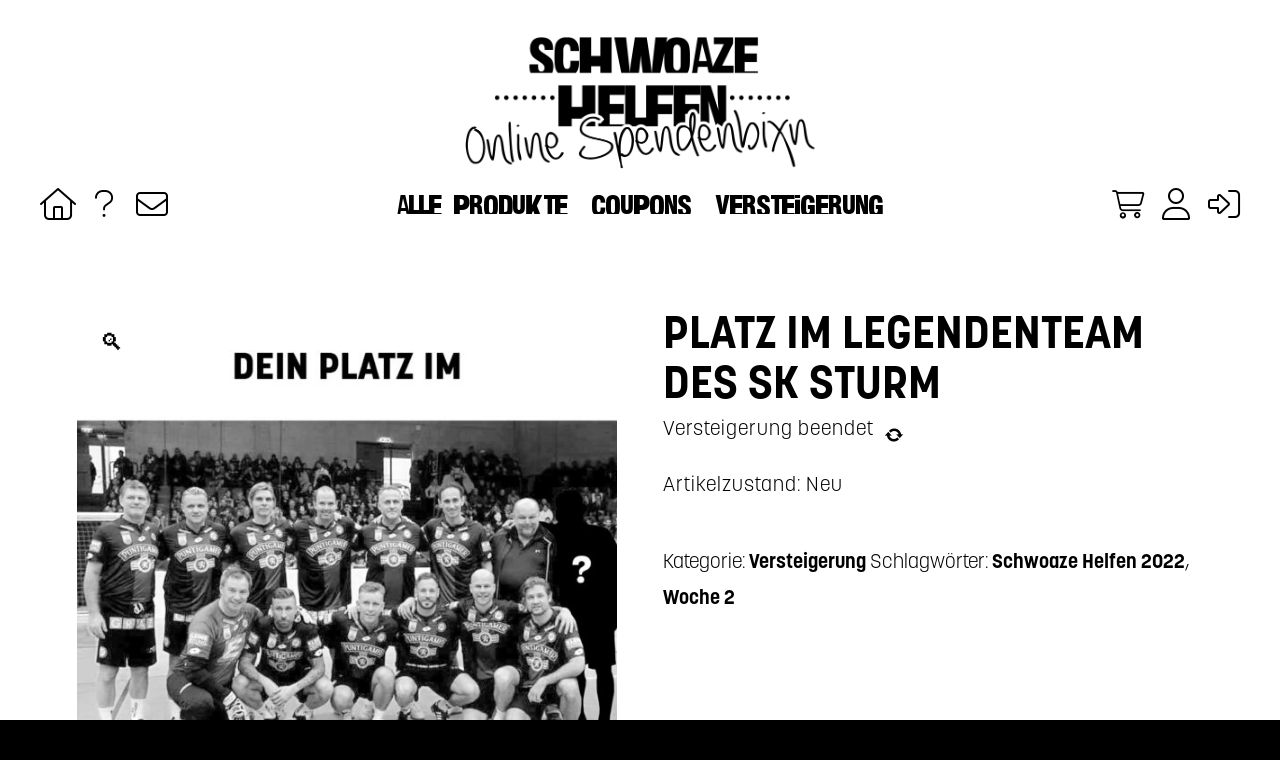

--- FILE ---
content_type: text/html; charset=UTF-8
request_url: https://www.schwoazehelfen.at/shop/platz-im-team-des-sk-sturm-beim-legendenturnier/
body_size: 31574
content:
<!DOCTYPE html>
<html class="no-js" lang="de">
<head>
<meta charset="UTF-8">
<meta name="viewport" content="width=device-width, initial-scale=1.0">
<link rel="pingback" href="https://www.schwoazehelfen.at/graz/xmlrpc.php">
<title>Platz im Legendenteam des SK Sturm | Schwoaze Helfen</title>
<meta name='robots' content='max-image-preview:large' />
<script>window._wca = window._wca || [];</script>
<link rel='dns-prefetch' href='//stats.wp.com' />
<link rel="alternate" type="application/rss+xml" title="Schwoaze Helfen &raquo; Feed" href="https://www.schwoazehelfen.at/feed/" />
<link rel="alternate" type="application/rss+xml" title="Schwoaze Helfen &raquo; Kommentar-Feed" href="https://www.schwoazehelfen.at/comments/feed/" />
<link rel="alternate" title="oEmbed (JSON)" type="application/json+oembed" href="https://www.schwoazehelfen.at/wp-json/oembed/1.0/embed?url=https%3A%2F%2Fwww.schwoazehelfen.at%2Fshop%2Fplatz-im-team-des-sk-sturm-beim-legendenturnier%2F" />
<link rel="alternate" title="oEmbed (XML)" type="text/xml+oembed" href="https://www.schwoazehelfen.at/wp-json/oembed/1.0/embed?url=https%3A%2F%2Fwww.schwoazehelfen.at%2Fshop%2Fplatz-im-team-des-sk-sturm-beim-legendenturnier%2F&#038;format=xml" />
<style id='wp-img-auto-sizes-contain-inline-css' type='text/css'>
img:is([sizes=auto i],[sizes^="auto," i]){contain-intrinsic-size:3000px 1500px}
/*# sourceURL=wp-img-auto-sizes-contain-inline-css */
</style>
<style id='wp-emoji-styles-inline-css' type='text/css'>

	img.wp-smiley, img.emoji {
		display: inline !important;
		border: none !important;
		box-shadow: none !important;
		height: 1em !important;
		width: 1em !important;
		margin: 0 0.07em !important;
		vertical-align: -0.1em !important;
		background: none !important;
		padding: 0 !important;
	}
/*# sourceURL=wp-emoji-styles-inline-css */
</style>
<style id='wp-block-library-inline-css' type='text/css'>
:root{--wp-block-synced-color:#7a00df;--wp-block-synced-color--rgb:122,0,223;--wp-bound-block-color:var(--wp-block-synced-color);--wp-editor-canvas-background:#ddd;--wp-admin-theme-color:#007cba;--wp-admin-theme-color--rgb:0,124,186;--wp-admin-theme-color-darker-10:#006ba1;--wp-admin-theme-color-darker-10--rgb:0,107,160.5;--wp-admin-theme-color-darker-20:#005a87;--wp-admin-theme-color-darker-20--rgb:0,90,135;--wp-admin-border-width-focus:2px}@media (min-resolution:192dpi){:root{--wp-admin-border-width-focus:1.5px}}.wp-element-button{cursor:pointer}:root .has-very-light-gray-background-color{background-color:#eee}:root .has-very-dark-gray-background-color{background-color:#313131}:root .has-very-light-gray-color{color:#eee}:root .has-very-dark-gray-color{color:#313131}:root .has-vivid-green-cyan-to-vivid-cyan-blue-gradient-background{background:linear-gradient(135deg,#00d084,#0693e3)}:root .has-purple-crush-gradient-background{background:linear-gradient(135deg,#34e2e4,#4721fb 50%,#ab1dfe)}:root .has-hazy-dawn-gradient-background{background:linear-gradient(135deg,#faaca8,#dad0ec)}:root .has-subdued-olive-gradient-background{background:linear-gradient(135deg,#fafae1,#67a671)}:root .has-atomic-cream-gradient-background{background:linear-gradient(135deg,#fdd79a,#004a59)}:root .has-nightshade-gradient-background{background:linear-gradient(135deg,#330968,#31cdcf)}:root .has-midnight-gradient-background{background:linear-gradient(135deg,#020381,#2874fc)}:root{--wp--preset--font-size--normal:16px;--wp--preset--font-size--huge:42px}.has-regular-font-size{font-size:1em}.has-larger-font-size{font-size:2.625em}.has-normal-font-size{font-size:var(--wp--preset--font-size--normal)}.has-huge-font-size{font-size:var(--wp--preset--font-size--huge)}.has-text-align-center{text-align:center}.has-text-align-left{text-align:left}.has-text-align-right{text-align:right}.has-fit-text{white-space:nowrap!important}#end-resizable-editor-section{display:none}.aligncenter{clear:both}.items-justified-left{justify-content:flex-start}.items-justified-center{justify-content:center}.items-justified-right{justify-content:flex-end}.items-justified-space-between{justify-content:space-between}.screen-reader-text{border:0;clip-path:inset(50%);height:1px;margin:-1px;overflow:hidden;padding:0;position:absolute;width:1px;word-wrap:normal!important}.screen-reader-text:focus{background-color:#ddd;clip-path:none;color:#444;display:block;font-size:1em;height:auto;left:5px;line-height:normal;padding:15px 23px 14px;text-decoration:none;top:5px;width:auto;z-index:100000}html :where(.has-border-color){border-style:solid}html :where([style*=border-top-color]){border-top-style:solid}html :where([style*=border-right-color]){border-right-style:solid}html :where([style*=border-bottom-color]){border-bottom-style:solid}html :where([style*=border-left-color]){border-left-style:solid}html :where([style*=border-width]){border-style:solid}html :where([style*=border-top-width]){border-top-style:solid}html :where([style*=border-right-width]){border-right-style:solid}html :where([style*=border-bottom-width]){border-bottom-style:solid}html :where([style*=border-left-width]){border-left-style:solid}html :where(img[class*=wp-image-]){height:auto;max-width:100%}:where(figure){margin:0 0 1em}html :where(.is-position-sticky){--wp-admin--admin-bar--position-offset:var(--wp-admin--admin-bar--height,0px)}@media screen and (max-width:600px){html :where(.is-position-sticky){--wp-admin--admin-bar--position-offset:0px}}

/*# sourceURL=wp-block-library-inline-css */
</style><style id='global-styles-inline-css' type='text/css'>
:root{--wp--preset--aspect-ratio--square: 1;--wp--preset--aspect-ratio--4-3: 4/3;--wp--preset--aspect-ratio--3-4: 3/4;--wp--preset--aspect-ratio--3-2: 3/2;--wp--preset--aspect-ratio--2-3: 2/3;--wp--preset--aspect-ratio--16-9: 16/9;--wp--preset--aspect-ratio--9-16: 9/16;--wp--preset--color--black: #000000;--wp--preset--color--cyan-bluish-gray: #abb8c3;--wp--preset--color--white: #ffffff;--wp--preset--color--pale-pink: #f78da7;--wp--preset--color--vivid-red: #cf2e2e;--wp--preset--color--luminous-vivid-orange: #ff6900;--wp--preset--color--luminous-vivid-amber: #fcb900;--wp--preset--color--light-green-cyan: #7bdcb5;--wp--preset--color--vivid-green-cyan: #00d084;--wp--preset--color--pale-cyan-blue: #8ed1fc;--wp--preset--color--vivid-cyan-blue: #0693e3;--wp--preset--color--vivid-purple: #9b51e0;--wp--preset--gradient--vivid-cyan-blue-to-vivid-purple: linear-gradient(135deg,rgb(6,147,227) 0%,rgb(155,81,224) 100%);--wp--preset--gradient--light-green-cyan-to-vivid-green-cyan: linear-gradient(135deg,rgb(122,220,180) 0%,rgb(0,208,130) 100%);--wp--preset--gradient--luminous-vivid-amber-to-luminous-vivid-orange: linear-gradient(135deg,rgb(252,185,0) 0%,rgb(255,105,0) 100%);--wp--preset--gradient--luminous-vivid-orange-to-vivid-red: linear-gradient(135deg,rgb(255,105,0) 0%,rgb(207,46,46) 100%);--wp--preset--gradient--very-light-gray-to-cyan-bluish-gray: linear-gradient(135deg,rgb(238,238,238) 0%,rgb(169,184,195) 100%);--wp--preset--gradient--cool-to-warm-spectrum: linear-gradient(135deg,rgb(74,234,220) 0%,rgb(151,120,209) 20%,rgb(207,42,186) 40%,rgb(238,44,130) 60%,rgb(251,105,98) 80%,rgb(254,248,76) 100%);--wp--preset--gradient--blush-light-purple: linear-gradient(135deg,rgb(255,206,236) 0%,rgb(152,150,240) 100%);--wp--preset--gradient--blush-bordeaux: linear-gradient(135deg,rgb(254,205,165) 0%,rgb(254,45,45) 50%,rgb(107,0,62) 100%);--wp--preset--gradient--luminous-dusk: linear-gradient(135deg,rgb(255,203,112) 0%,rgb(199,81,192) 50%,rgb(65,88,208) 100%);--wp--preset--gradient--pale-ocean: linear-gradient(135deg,rgb(255,245,203) 0%,rgb(182,227,212) 50%,rgb(51,167,181) 100%);--wp--preset--gradient--electric-grass: linear-gradient(135deg,rgb(202,248,128) 0%,rgb(113,206,126) 100%);--wp--preset--gradient--midnight: linear-gradient(135deg,rgb(2,3,129) 0%,rgb(40,116,252) 100%);--wp--preset--font-size--small: 13px;--wp--preset--font-size--medium: 20px;--wp--preset--font-size--large: 36px;--wp--preset--font-size--x-large: 42px;--wp--preset--spacing--20: 0.44rem;--wp--preset--spacing--30: 0.67rem;--wp--preset--spacing--40: 1rem;--wp--preset--spacing--50: 1.5rem;--wp--preset--spacing--60: 2.25rem;--wp--preset--spacing--70: 3.38rem;--wp--preset--spacing--80: 5.06rem;--wp--preset--shadow--natural: 6px 6px 9px rgba(0, 0, 0, 0.2);--wp--preset--shadow--deep: 12px 12px 50px rgba(0, 0, 0, 0.4);--wp--preset--shadow--sharp: 6px 6px 0px rgba(0, 0, 0, 0.2);--wp--preset--shadow--outlined: 6px 6px 0px -3px rgb(255, 255, 255), 6px 6px rgb(0, 0, 0);--wp--preset--shadow--crisp: 6px 6px 0px rgb(0, 0, 0);}:where(.is-layout-flex){gap: 0.5em;}:where(.is-layout-grid){gap: 0.5em;}body .is-layout-flex{display: flex;}.is-layout-flex{flex-wrap: wrap;align-items: center;}.is-layout-flex > :is(*, div){margin: 0;}body .is-layout-grid{display: grid;}.is-layout-grid > :is(*, div){margin: 0;}:where(.wp-block-columns.is-layout-flex){gap: 2em;}:where(.wp-block-columns.is-layout-grid){gap: 2em;}:where(.wp-block-post-template.is-layout-flex){gap: 1.25em;}:where(.wp-block-post-template.is-layout-grid){gap: 1.25em;}.has-black-color{color: var(--wp--preset--color--black) !important;}.has-cyan-bluish-gray-color{color: var(--wp--preset--color--cyan-bluish-gray) !important;}.has-white-color{color: var(--wp--preset--color--white) !important;}.has-pale-pink-color{color: var(--wp--preset--color--pale-pink) !important;}.has-vivid-red-color{color: var(--wp--preset--color--vivid-red) !important;}.has-luminous-vivid-orange-color{color: var(--wp--preset--color--luminous-vivid-orange) !important;}.has-luminous-vivid-amber-color{color: var(--wp--preset--color--luminous-vivid-amber) !important;}.has-light-green-cyan-color{color: var(--wp--preset--color--light-green-cyan) !important;}.has-vivid-green-cyan-color{color: var(--wp--preset--color--vivid-green-cyan) !important;}.has-pale-cyan-blue-color{color: var(--wp--preset--color--pale-cyan-blue) !important;}.has-vivid-cyan-blue-color{color: var(--wp--preset--color--vivid-cyan-blue) !important;}.has-vivid-purple-color{color: var(--wp--preset--color--vivid-purple) !important;}.has-black-background-color{background-color: var(--wp--preset--color--black) !important;}.has-cyan-bluish-gray-background-color{background-color: var(--wp--preset--color--cyan-bluish-gray) !important;}.has-white-background-color{background-color: var(--wp--preset--color--white) !important;}.has-pale-pink-background-color{background-color: var(--wp--preset--color--pale-pink) !important;}.has-vivid-red-background-color{background-color: var(--wp--preset--color--vivid-red) !important;}.has-luminous-vivid-orange-background-color{background-color: var(--wp--preset--color--luminous-vivid-orange) !important;}.has-luminous-vivid-amber-background-color{background-color: var(--wp--preset--color--luminous-vivid-amber) !important;}.has-light-green-cyan-background-color{background-color: var(--wp--preset--color--light-green-cyan) !important;}.has-vivid-green-cyan-background-color{background-color: var(--wp--preset--color--vivid-green-cyan) !important;}.has-pale-cyan-blue-background-color{background-color: var(--wp--preset--color--pale-cyan-blue) !important;}.has-vivid-cyan-blue-background-color{background-color: var(--wp--preset--color--vivid-cyan-blue) !important;}.has-vivid-purple-background-color{background-color: var(--wp--preset--color--vivid-purple) !important;}.has-black-border-color{border-color: var(--wp--preset--color--black) !important;}.has-cyan-bluish-gray-border-color{border-color: var(--wp--preset--color--cyan-bluish-gray) !important;}.has-white-border-color{border-color: var(--wp--preset--color--white) !important;}.has-pale-pink-border-color{border-color: var(--wp--preset--color--pale-pink) !important;}.has-vivid-red-border-color{border-color: var(--wp--preset--color--vivid-red) !important;}.has-luminous-vivid-orange-border-color{border-color: var(--wp--preset--color--luminous-vivid-orange) !important;}.has-luminous-vivid-amber-border-color{border-color: var(--wp--preset--color--luminous-vivid-amber) !important;}.has-light-green-cyan-border-color{border-color: var(--wp--preset--color--light-green-cyan) !important;}.has-vivid-green-cyan-border-color{border-color: var(--wp--preset--color--vivid-green-cyan) !important;}.has-pale-cyan-blue-border-color{border-color: var(--wp--preset--color--pale-cyan-blue) !important;}.has-vivid-cyan-blue-border-color{border-color: var(--wp--preset--color--vivid-cyan-blue) !important;}.has-vivid-purple-border-color{border-color: var(--wp--preset--color--vivid-purple) !important;}.has-vivid-cyan-blue-to-vivid-purple-gradient-background{background: var(--wp--preset--gradient--vivid-cyan-blue-to-vivid-purple) !important;}.has-light-green-cyan-to-vivid-green-cyan-gradient-background{background: var(--wp--preset--gradient--light-green-cyan-to-vivid-green-cyan) !important;}.has-luminous-vivid-amber-to-luminous-vivid-orange-gradient-background{background: var(--wp--preset--gradient--luminous-vivid-amber-to-luminous-vivid-orange) !important;}.has-luminous-vivid-orange-to-vivid-red-gradient-background{background: var(--wp--preset--gradient--luminous-vivid-orange-to-vivid-red) !important;}.has-very-light-gray-to-cyan-bluish-gray-gradient-background{background: var(--wp--preset--gradient--very-light-gray-to-cyan-bluish-gray) !important;}.has-cool-to-warm-spectrum-gradient-background{background: var(--wp--preset--gradient--cool-to-warm-spectrum) !important;}.has-blush-light-purple-gradient-background{background: var(--wp--preset--gradient--blush-light-purple) !important;}.has-blush-bordeaux-gradient-background{background: var(--wp--preset--gradient--blush-bordeaux) !important;}.has-luminous-dusk-gradient-background{background: var(--wp--preset--gradient--luminous-dusk) !important;}.has-pale-ocean-gradient-background{background: var(--wp--preset--gradient--pale-ocean) !important;}.has-electric-grass-gradient-background{background: var(--wp--preset--gradient--electric-grass) !important;}.has-midnight-gradient-background{background: var(--wp--preset--gradient--midnight) !important;}.has-small-font-size{font-size: var(--wp--preset--font-size--small) !important;}.has-medium-font-size{font-size: var(--wp--preset--font-size--medium) !important;}.has-large-font-size{font-size: var(--wp--preset--font-size--large) !important;}.has-x-large-font-size{font-size: var(--wp--preset--font-size--x-large) !important;}
/*# sourceURL=global-styles-inline-css */
</style>

<style id='classic-theme-styles-inline-css' type='text/css'>
/*! This file is auto-generated */
.wp-block-button__link{color:#fff;background-color:#32373c;border-radius:9999px;box-shadow:none;text-decoration:none;padding:calc(.667em + 2px) calc(1.333em + 2px);font-size:1.125em}.wp-block-file__button{background:#32373c;color:#fff;text-decoration:none}
/*# sourceURL=/wp-includes/css/classic-themes.min.css */
</style>
<link rel='stylesheet' id='maintenance-mode-for-woocommerce-css' href='https://www.schwoazehelfen.at/graz/wp-content/plugins/maintenance-mode-for-woocommerce/public/css/nf-maintenance-public.css?ver=1.2.2' type='text/css' media='all' />
<link rel='stylesheet' id='dashicons-css' href='https://www.schwoazehelfen.at/graz/wp-includes/css/dashicons.min.css?ver=6.9' type='text/css' media='all' />
<link rel='stylesheet' id='photoswipe-css' href='https://www.schwoazehelfen.at/graz/wp-content/plugins/woocommerce/assets/css/photoswipe/photoswipe.min.css?ver=10.4.3' type='text/css' media='all' />
<link rel='stylesheet' id='photoswipe-default-skin-css' href='https://www.schwoazehelfen.at/graz/wp-content/plugins/woocommerce/assets/css/photoswipe/default-skin/default-skin.min.css?ver=10.4.3' type='text/css' media='all' />
<link rel='stylesheet' id='woocommerce-smallscreen-css' href='https://www.schwoazehelfen.at/graz/wp-content/plugins/woocommerce/assets/css/woocommerce-smallscreen.css?ver=10.4.3' type='text/css' media='only screen and (max-width: 768px)' />
<style id='woocommerce-inline-inline-css' type='text/css'>
.woocommerce form .form-row .required { visibility: visible; }
/*# sourceURL=woocommerce-inline-inline-css */
</style>
<link rel='stylesheet' id='woocommerce-addons-css-css' href='https://www.schwoazehelfen.at/graz/wp-content/plugins/woocommerce-product-addons/assets/css/frontend/frontend.css?ver=7.2.1' type='text/css' media='all' />
<link rel='stylesheet' id='x-stack-css' href='https://www.schwoazehelfen.at/graz/wp-content/themes/pro/framework/dist/css/site/stacks/renew.css?ver=6.7.10' type='text/css' media='all' />
<link rel='stylesheet' id='x-woocommerce-css' href='https://www.schwoazehelfen.at/graz/wp-content/themes/pro/framework/dist/css/site/woocommerce/renew.css?ver=6.7.10' type='text/css' media='all' />
<link rel='stylesheet' id='x-child-css' href='https://www.schwoazehelfen.at/graz/wp-content/themes/pro-child/style.css?ver=6.7.10' type='text/css' media='all' />
<style id='cs-inline-css' type='text/css'>
@media (min-width:1200px){.x-hide-xl{display:none !important;}}@media (min-width:979px) and (max-width:1199px){.x-hide-lg{display:none !important;}}@media (min-width:767px) and (max-width:978px){.x-hide-md{display:none !important;}}@media (min-width:480px) and (max-width:766px){.x-hide-sm{display:none !important;}}@media (max-width:479px){.x-hide-xs{display:none !important;}} a,h1 a:hover,h2 a:hover,h3 a:hover,h4 a:hover,h5 a:hover,h6 a:hover,.x-comment-time:hover,#reply-title small a,.comment-reply-link:hover,.x-comment-author a:hover,.x-recent-posts a:hover .h-recent-posts{color:rgb(255,255,255);}a:hover,#reply-title small a:hover{color:rgb(255,255,255);}.entry-title i,.entry-title svg{color:#dddddd;}.woocommerce .price > .amount,.woocommerce .price > ins > .amount,.woocommerce li.product .entry-header h3 a:hover,.woocommerce .star-rating:before,.woocommerce .star-rating span:before{color:rgb(255,255,255);}a.x-img-thumbnail:hover,li.bypostauthor > article.comment{border-color:rgb(255,255,255);}.woocommerce li.comment.bypostauthor .star-rating-container{border-color:rgb(255,255,255) !important;}.flex-direction-nav a,.flex-control-nav a:hover,.flex-control-nav a.flex-active,.x-dropcap,.x-skill-bar .bar,.x-pricing-column.featured h2,.h-comments-title small,.x-pagination a:hover,.woocommerce-pagination a:hover,.x-entry-share .x-share:hover,.entry-thumb,.widget_tag_cloud .tagcloud a:hover,.widget_product_tag_cloud .tagcloud a:hover,.x-highlight,.x-recent-posts .x-recent-posts-img:after,.x-portfolio-filters{background-color:rgb(255,255,255);}.x-portfolio-filters:hover{background-color:rgb(255,255,255);}.woocommerce .onsale,.widget_price_filter .ui-slider .ui-slider-range,.woocommerce #comments li.comment.bypostauthor article.comment:before{background-color:rgb(255,255,255);}.x-main{width:calc(72% - 3.20197%);}.x-sidebar{width:calc(100% - 3.20197% - 72%);}.h-landmark{font-weight:300;}.x-comment-author a{color:rgb(255,255,255);}.woocommerce .price > .from,.woocommerce .price > del,.woocommerce p.stars span a:after,.widget_price_filter .price_slider_amount .button,.widget_shopping_cart .buttons .button{color:rgb(255,255,255);}.x-comment-author a,.comment-form-author label,.comment-form-email label,.comment-form-url label,.comment-form-rating label,.comment-form-comment label,.widget_calendar #wp-calendar caption,.widget_calendar #wp-calendar th,.x-accordion-heading .x-accordion-toggle,.x-nav-tabs > li > a:hover,.x-nav-tabs > .active > a,.x-nav-tabs > .active > a:hover{color:rgb(255,255,255);}.widget_calendar #wp-calendar th{border-bottom-color:rgb(255,255,255);}.x-pagination span.current,.woocommerce-pagination span[aria-current],.x-portfolio-filters-menu,.widget_tag_cloud .tagcloud a,.h-feature-headline span i,.widget_price_filter .ui-slider .ui-slider-handle{background-color:rgb(255,255,255);}@media (max-width:978.98px){}html{font-size:13px;}@media (min-width:500px){html{font-size:calc(13px + (16 - 13) * ((100vw - 500px) / (1000 - 500)));}}@media (min-width:1000px){html{font-size:16px;}}body{font-style:normal;font-weight:300;color:rgb(255,255,255);background-color:rgb(0,0,0);}.w-b{font-weight:300 !important;}h1,h2,h3,h4,h5,h6,.h1,.h2,.h3,.h4,.h5,.h6,.x-text-headline{font-family:"fabianestem",sans-serif;font-style:normal;font-weight:600;text-transform:uppercase;}h1,.h1{letter-spacing:0em;}h2,.h2{letter-spacing:0em;}h3,.h3{letter-spacing:0em;}h4,.h4{letter-spacing:0em;}h5,.h5{letter-spacing:0em;}h6,.h6{letter-spacing:0em;}.w-h{font-weight:600 !important;}.x-container.width{width:88%;}.x-container.max{max-width:1240px;}.x-bar-content.x-container.width{flex-basis:88%;}.x-main.full{float:none;clear:both;display:block;width:auto;}@media (max-width:978.98px){.x-main.full,.x-main.left,.x-main.right,.x-sidebar.left,.x-sidebar.right{float:none;display:block;width:auto !important;}}.entry-header,.entry-content{font-size:1.25rem;}body,input,button,select,textarea{font-family:"korolev",sans-serif;}h1,h2,h3,h4,h5,h6,.h1,.h2,.h3,.h4,.h5,.h6,h1 a,h2 a,h3 a,h4 a,h5 a,h6 a,.h1 a,.h2 a,.h3 a,.h4 a,.h5 a,.h6 a,blockquote{color:rgb(255,255,255);}.cfc-h-tx{color:rgb(255,255,255) !important;}.cfc-h-bd{border-color:rgb(255,255,255) !important;}.cfc-h-bg{background-color:rgb(255,255,255) !important;}.cfc-b-tx{color:rgb(255,255,255) !important;}.cfc-b-bd{border-color:rgb(255,255,255) !important;}.cfc-b-bg{background-color:rgb(255,255,255) !important;}.x-btn,.button,[type="submit"]{color:rgb(255,255,255);border-color:rgb(0,0,0);background-color:rgb(0,0,0);text-shadow:0 0.075em 0.075em rgba(0,0,0,0.5);}.x-btn:hover,.button:hover,[type="submit"]:hover{color:rgb(0,0,0);border-color:rgb(255,255,255);background-color:rgb(255,255,255);text-shadow:0 0.075em 0.075em rgba(0,0,0,0.5);}.x-btn.x-btn-real,.x-btn.x-btn-real:hover{margin-bottom:0.25em;text-shadow:0 0.075em 0.075em rgba(0,0,0,0.65);}.x-btn.x-btn-real{box-shadow:0 0.25em 0 0 #a71000,0 4px 9px rgba(0,0,0,0.75);}.x-btn.x-btn-real:hover{box-shadow:0 0.25em 0 0 #a71000,0 4px 9px rgba(0,0,0,0.75);}.x-btn.x-btn-flat,.x-btn.x-btn-flat:hover{margin-bottom:0;text-shadow:0 0.075em 0.075em rgba(0,0,0,0.65);box-shadow:none;}.x-btn.x-btn-transparent,.x-btn.x-btn-transparent:hover{margin-bottom:0;border-width:3px;text-shadow:none;text-transform:uppercase;background-color:transparent;box-shadow:none;}.x-cart-notification-icon.loading{color:#545454;}.x-cart-notification:before{background-color:#000000;}.x-cart-notification-icon.added{color:#ffffff;}.x-cart-notification.added:before{background-color:#46a546;}.woocommerce-MyAccount-navigation-link a{color:rgb(255,255,255);}.woocommerce-MyAccount-navigation-link a:hover,.woocommerce-MyAccount-navigation-link.is-active a{color:rgb(255,255,255);}.cart_item .product-remove a{color:rgb(255,255,255);}.cart_item .product-remove a:hover{color:rgb(255,255,255);}.cart_item .product-name a{color:rgb(255,255,255);}.cart_item .product-name a:hover{color:rgb(255,255,255);}.woocommerce p.stars span a{background-color:rgb(255,255,255);}.bg .mejs-container,.x-video .mejs-container{position:unset !important;} @font-face{font-family:'FontAwesomePro';font-style:normal;font-weight:900;font-display:block;src:url('https://www.schwoazehelfen.at/graz/wp-content/themes/pro/cornerstone/assets/fonts/fa-solid-900.woff2?ver=6.7.2') format('woff2'),url('https://www.schwoazehelfen.at/graz/wp-content/themes/pro/cornerstone/assets/fonts/fa-solid-900.ttf?ver=6.7.2') format('truetype');}[data-x-fa-pro-icon]{font-family:"FontAwesomePro" !important;}[data-x-fa-pro-icon]:before{content:attr(data-x-fa-pro-icon);}[data-x-icon],[data-x-icon-o],[data-x-icon-l],[data-x-icon-s],[data-x-icon-b],[data-x-icon-sr],[data-x-icon-ss],[data-x-icon-sl],[data-x-fa-pro-icon],[class*="cs-fa-"]{display:inline-flex;font-style:normal;font-weight:400;text-decoration:inherit;text-rendering:auto;-webkit-font-smoothing:antialiased;-moz-osx-font-smoothing:grayscale;}[data-x-icon].left,[data-x-icon-o].left,[data-x-icon-l].left,[data-x-icon-s].left,[data-x-icon-b].left,[data-x-icon-sr].left,[data-x-icon-ss].left,[data-x-icon-sl].left,[data-x-fa-pro-icon].left,[class*="cs-fa-"].left{margin-right:0.5em;}[data-x-icon].right,[data-x-icon-o].right,[data-x-icon-l].right,[data-x-icon-s].right,[data-x-icon-b].right,[data-x-icon-sr].right,[data-x-icon-ss].right,[data-x-icon-sl].right,[data-x-fa-pro-icon].right,[class*="cs-fa-"].right{margin-left:0.5em;}[data-x-icon]:before,[data-x-icon-o]:before,[data-x-icon-l]:before,[data-x-icon-s]:before,[data-x-icon-b]:before,[data-x-icon-sr]:before,[data-x-icon-ss]:before,[data-x-icon-sl]:before,[data-x-fa-pro-icon]:before,[class*="cs-fa-"]:before{line-height:1;}@font-face{font-family:'FontAwesome';font-style:normal;font-weight:900;font-display:block;src:url('https://www.schwoazehelfen.at/graz/wp-content/themes/pro/cornerstone/assets/fonts/fa-solid-900.woff2?ver=6.7.2') format('woff2'),url('https://www.schwoazehelfen.at/graz/wp-content/themes/pro/cornerstone/assets/fonts/fa-solid-900.ttf?ver=6.7.2') format('truetype');}[data-x-icon],[data-x-icon-s],[data-x-icon][class*="cs-fa-"]{font-family:"FontAwesome" !important;font-weight:900;}[data-x-icon]:before,[data-x-icon][class*="cs-fa-"]:before{content:attr(data-x-icon);}[data-x-icon-s]:before{content:attr(data-x-icon-s);}@font-face{font-family:'FontAwesomeRegular';font-style:normal;font-weight:400;font-display:block;src:url('https://www.schwoazehelfen.at/graz/wp-content/themes/pro/cornerstone/assets/fonts/fa-regular-400.woff2?ver=6.7.2') format('woff2'),url('https://www.schwoazehelfen.at/graz/wp-content/themes/pro/cornerstone/assets/fonts/fa-regular-400.ttf?ver=6.7.2') format('truetype');}@font-face{font-family:'FontAwesomePro';font-style:normal;font-weight:400;font-display:block;src:url('https://www.schwoazehelfen.at/graz/wp-content/themes/pro/cornerstone/assets/fonts/fa-regular-400.woff2?ver=6.7.2') format('woff2'),url('https://www.schwoazehelfen.at/graz/wp-content/themes/pro/cornerstone/assets/fonts/fa-regular-400.ttf?ver=6.7.2') format('truetype');}[data-x-icon-o]{font-family:"FontAwesomeRegular" !important;}[data-x-icon-o]:before{content:attr(data-x-icon-o);}@font-face{font-family:'FontAwesomeLight';font-style:normal;font-weight:300;font-display:block;src:url('https://www.schwoazehelfen.at/graz/wp-content/themes/pro/cornerstone/assets/fonts/fa-light-300.woff2?ver=6.7.2') format('woff2'),url('https://www.schwoazehelfen.at/graz/wp-content/themes/pro/cornerstone/assets/fonts/fa-light-300.ttf?ver=6.7.2') format('truetype');}@font-face{font-family:'FontAwesomePro';font-style:normal;font-weight:300;font-display:block;src:url('https://www.schwoazehelfen.at/graz/wp-content/themes/pro/cornerstone/assets/fonts/fa-light-300.woff2?ver=6.7.2') format('woff2'),url('https://www.schwoazehelfen.at/graz/wp-content/themes/pro/cornerstone/assets/fonts/fa-light-300.ttf?ver=6.7.2') format('truetype');}[data-x-icon-l]{font-family:"FontAwesomeLight" !important;font-weight:300;}[data-x-icon-l]:before{content:attr(data-x-icon-l);}@font-face{font-family:'FontAwesomeBrands';font-style:normal;font-weight:normal;font-display:block;src:url('https://www.schwoazehelfen.at/graz/wp-content/themes/pro/cornerstone/assets/fonts/fa-brands-400.woff2?ver=6.7.2') format('woff2'),url('https://www.schwoazehelfen.at/graz/wp-content/themes/pro/cornerstone/assets/fonts/fa-brands-400.ttf?ver=6.7.2') format('truetype');}[data-x-icon-b]{font-family:"FontAwesomeBrands" !important;}[data-x-icon-b]:before{content:attr(data-x-icon-b);}.woocommerce .button.product_type_simple:before,.woocommerce .button.product_type_variable:before,.woocommerce .button.single_add_to_cart_button:before{font-family:"FontAwesome" !important;font-weight:900;}.widget.widget_rss li .rsswidget:before{content:"\f35d";padding-right:0.4em;font-family:"FontAwesome";} .m4ii-0.x-bar{height:auto;border-top-width:0;border-right-width:0;border-bottom-width:0;border-left-width:0;z-index:9999;}.m4ii-0 .x-bar-content{display:flex;flex-direction:row;align-items:center;flex-grow:0;flex-shrink:1;flex-basis:100%;height:auto;}.m4ii-0.x-bar-space{height:auto;}.m4ii-1.x-bar{font-size:16px;}.m4ii-1 .x-bar-content{justify-content:center;}.m4ii-1.x-bar-space{font-size:16px;}.m4ii-2.x-bar{background-color:rgb(0,0,0);box-shadow:0em 0.15em 2em rgba(0,0,0,0.15);}.m4ii-2 .x-bar-content{flex-wrap:wrap;align-content:center;}.m4ii-3.x-bar-outer-spacers:after,.m4ii-3.x-bar-outer-spacers:before{flex-basis:2em;width:2em!important;height:2em;}.m4ii-4.x-bar{background-color:#ffffff;}.m4ii-5.x-bar-outer-spacers:after,.m4ii-5.x-bar-outer-spacers:before{flex-basis:1em;width:1em!important;height:1em;}.m4ii-6.x-bar{font-size:15px;}.m4ii-6 .x-bar-content{justify-content:space-between;}.m4ii-6.x-bar-space{font-size:15px;}.m4ii-7.x-bar-container{display:flex;align-items:center;flex-basis:auto;border-top-width:0;border-right-width:0;border-bottom-width:0;border-left-width:0;font-size:1em;z-index:1;}.m4ii-8.x-bar-container{flex-direction:row;}.m4ii-9.x-bar-container{justify-content:center;}.m4ii-a.x-bar-container{flex-wrap:wrap;align-content:center;}.m4ii-b.x-bar-container{flex-grow:1;flex-shrink:0;}.m4ii-c.x-bar-container{flex-direction:column;margin-top:1em;margin-right:0em;margin-bottom:0.5em;margin-left:0em;}.m4ii-d.x-bar-container{max-width:100%;}.m4ii-e.x-bar-container{justify-content:space-between;}.m4ii-f.x-bar-container{flex-grow:0;flex-shrink:1;}.m4ii-g{border-top-width:0;border-right-width:0;border-bottom-width:0;border-left-width:0;font-size:2em;color:rgb(255,255,255);}.m4ii-h.x-text{margin-top:1em;margin-right:1em;margin-bottom:1em;margin-left:1em;border-top-width:0;border-right-width:0;border-bottom-width:0;border-left-width:0;font-family:"korolev",sans-serif;font-size:1.1em;font-style:normal;font-weight:500;line-height:1.4;letter-spacing:0em;text-align:center;text-transform:none;color:rgb(255,255,255);}.m4ii-h.x-text > :first-child{margin-top:0;}.m4ii-h.x-text > :last-child{margin-bottom:0;}.m4ii-i.x-image{font-size:1em;margin-top:20px;margin-right:0px;margin-bottom:0px;margin-left:0px;border-top-width:0;border-right-width:0;border-bottom-width:0;border-left-width:0;background-color:transparent;}.m4ii-i.x-image img{aspect-ratio:auto;}.m4ii-j.x-image{max-width:300px;}.m4ii-k.x-image{max-width:350px;}.m4ii-l.x-anchor {width:3em;}.m4ii-l.x-anchor:hover .x-graphic-icon,.m4ii-l.x-anchor[class*="active"] .x-graphic-icon,[data-x-effect-provider*="colors"]:hover .m4ii-l.x-anchor .x-graphic-icon {color:rgb(0,0,0);}.m4ii-m.x-anchor {height:3em;}.m4ii-m.x-anchor .x-graphic-icon {color:rgba(0,0,0,1);border-top-width:0;border-right-width:0;border-bottom-width:0;border-left-width:0;}.m4ii-o.x-anchor {border-top-width:0;border-right-width:0;border-bottom-width:0;border-left-width:0;}.m4ii-o.x-anchor .x-anchor-content {display:flex;flex-direction:row;align-items:center;}.m4ii-p.x-anchor {font-size:0.9em;}.m4ii-q.x-anchor {background-color:rgba(0,0,0,0);}.m4ii-q.x-anchor:hover,.m4ii-q.x-anchor[class*="active"],[data-x-effect-provider*="colors"]:hover .m4ii-q.x-anchor {background-color:rgba(255,255,255,0);}.m4ii-q.x-anchor .x-graphic {margin-top:3px;margin-right:3px;margin-bottom:3px;margin-left:3px;}.m4ii-q.x-anchor .x-graphic-icon {font-size:2em;}.m4ii-r.x-anchor .x-anchor-content {justify-content:center;}.m4ii-s.x-anchor .x-graphic-icon {width:1em;height:1em;line-height:1em;}.m4ii-t.x-anchor .x-graphic-icon {background-color:transparent;}.m4ii-u.x-anchor {margin-top:1em;margin-right:1em;margin-bottom:1em;margin-left:1em;background-color:rgba(255,255,255,0);}.m4ii-u.x-anchor .x-graphic-icon {font-size:1.25em;}.m4ii-u.x-anchor:hover .x-graphic-icon,.m4ii-u.x-anchor[class*="active"] .x-graphic-icon,[data-x-effect-provider*="colors"]:hover .m4ii-u.x-anchor .x-graphic-icon {color:rgba(0,0,0,0.5);}.m4ii-u.x-anchor .x-toggle-burger {margin-top:2em;margin-bottom:2em;font-size:0.4em;}.m4ii-u.x-anchor .x-toggle-burger-bun-t {transform:translate3d(0,calc(2em * -1),0);}.m4ii-u.x-anchor .x-toggle-burger-bun-b {transform:translate3d(0,2em,0);}.m4ii-v.x-anchor {font-size:1em;}.m4ii-w.x-anchor .x-toggle {color:rgba(0,0,0,1);}.m4ii-w.x-anchor:hover .x-toggle,.m4ii-w.x-anchor[class*="active"] .x-toggle,[data-x-effect-provider*="colors"]:hover .m4ii-w.x-anchor .x-toggle {color:rgba(0,0,0,0.5);}.m4ii-w.x-anchor .x-toggle-burger {width:10em;margin-right:0;margin-left:0;}.m4ii-x.x-anchor .x-graphic-icon {width:auto;}.m4ii-y.x-anchor {background-color:transparent;}.m4ii-y.x-anchor .x-anchor-text-primary {font-style:normal;line-height:1;color:rgba(0,0,0,1);}.m4ii-y.x-anchor .x-anchor-sub-indicator {margin-top:5px;margin-right:5px;margin-bottom:5px;margin-left:5px;font-size:1em;color:rgba(0,0,0,1);}.m4ii-z.x-anchor .x-anchor-content {padding-top:0.5em;padding-right:0.5em;padding-bottom:0.5em;padding-left:0.5em;}.m4ii-z.x-anchor .x-anchor-text {margin-right:5px;}.m4ii-z.x-anchor .x-anchor-text-primary {font-size:1.75em;text-align:center;}.m4ii-z.x-anchor:hover .x-anchor-text-primary,.m4ii-z.x-anchor[class*="active"] .x-anchor-text-primary,[data-x-effect-provider*="colors"]:hover .m4ii-z.x-anchor .x-anchor-text-primary {color:#555;}.m4ii-10.x-anchor .x-anchor-text {margin-top:5px;margin-bottom:5px;margin-left:5px;}.m4ii-10.x-anchor:hover .x-anchor-sub-indicator,.m4ii-10.x-anchor[class*="active"] .x-anchor-sub-indicator,[data-x-effect-provider*="colors"]:hover .m4ii-10.x-anchor .x-anchor-sub-indicator {color:rgba(0,0,0,0.5);}.m4ii-11.x-anchor .x-anchor-text-primary {font-family:"fabianestem",sans-serif;font-weight:600;text-transform:uppercase;}.m4ii-12.x-anchor {background-color:rgba(255,255,255,1);}.m4ii-12.x-anchor .x-graphic-icon {font-size:1.8em;}.m4ii-12.x-anchor .x-toggle-burger {margin-top:3em;margin-bottom:3em;font-size:2px;}.m4ii-12.x-anchor .x-toggle-burger-bun-t {transform:translate3d(0,calc(3em * -1),0);}.m4ii-12.x-anchor .x-toggle-burger-bun-b {transform:translate3d(0,3em,0);}.m4ii-13 .buttons .x-anchor {width:47.5%;border-top-width:0;border-right-width:0;border-bottom-width:0;border-left-width:0;font-size:0.75em;background-color:rgb(245,245,245);}.m4ii-13 .buttons .x-anchor .x-anchor-content {padding-top:0.2em;padding-right:0.2em;padding-bottom:0.2em;padding-left:0.2em;}.m4ii-13 .buttons .x-anchor .x-anchor-text-primary {font-family:"korolev",sans-serif;font-size:0.9em;font-style:normal;font-weight:700;line-height:1;text-align:center;text-transform:uppercase;color:rgb(255,255,255);}.m4ii-13 .buttons .x-anchor:hover .x-anchor-text-primary,.m4ii-13 .buttons .x-anchor[class*="active"] .x-anchor-text-primary,.m4ii-13 [data-x-effect-provider*="colors"]:hover .buttons .x-anchor .x-anchor-text-primary {color:rgb(0,0,0);}.m4ii-14.x-anchor {min-width:3em;min-height:3em;}.m4ii-15.x-anchor .x-anchor-content {padding-top:0.75em;padding-right:0.75em;padding-bottom:0.75em;padding-left:0.75em;}.m4ii-16.x-anchor .x-anchor-text-primary {font-size:1.5em;}.m4ii-16.x-anchor:hover .x-anchor-text-primary,.m4ii-16.x-anchor[class*="active"] .x-anchor-text-primary,[data-x-effect-provider*="colors"]:hover .m4ii-16.x-anchor .x-anchor-text-primary {color:#555555;}.m4ii-16.x-anchor:hover .x-anchor-sub-indicator,.m4ii-16.x-anchor[class*="active"] .x-anchor-sub-indicator,[data-x-effect-provider*="colors"]:hover .m4ii-16.x-anchor .x-anchor-sub-indicator {color:rgb(0,0,0);}.m4ii-17.x-anchor .x-anchor-content {justify-content:flex-start;}.m4ii-17.x-anchor .x-anchor-text {margin-right:auto;}.m4ii-17.x-anchor .x-anchor-text-primary {font-family:inherit;font-size:1em;font-weight:inherit;}.m4ii-17.x-anchor:hover .x-anchor-text-primary,.m4ii-17.x-anchor[class*="active"] .x-anchor-text-primary,[data-x-effect-provider*="colors"]:hover .m4ii-17.x-anchor .x-anchor-text-primary {color:rgba(0,0,0,0.5);}.m4ii-18{transition-duration:500ms,0s;transition-timing-function:cubic-bezier(0.400,0.000,0.200,1.000);}.m4ii-18 .x-modal-content-scroll-area{font-size:16px;padding-top:0;padding-right:calc(3em * 1);padding-bottom:0;padding-left:calc(3em * 1);}.m4ii-18:not(.x-active){transition-delay:0s,500ms;}.m4ii-18 .x-modal-bg{background-color:rgb(255,255,255);}.m4ii-18 .x-modal-close{width:calc(1em * 1);height:calc(1em * 1);font-size:3em;color:rgb(0,0,0);}.m4ii-18 .x-modal-close:focus,.m4ii-18 .x-modal-close:hover{color:#555;}.m4ii-18 .x-modal-content{max-width:100%;border-top-width:0;border-right-width:0;border-bottom-width:0;border-left-width:0;background-color:#ffffff;transition-duration:500ms;transition-timing-function:cubic-bezier(0.400,0.000,0.200,1.000);}.m4ii-1a{font-size:1em;}.m4ii-1b{margin-top:6px;margin-right:0px;margin-bottom:0px;margin-left:0px;display:flex;flex-direction:row;justify-content:space-around;align-items:stretch;align-self:stretch;flex-grow:0;flex-shrink:0;flex-basis:auto;}.m4ii-1b > li,.m4ii-1b > li > a{flex-grow:0;flex-shrink:1;flex-basis:auto;}.m4ii-1c {font-size:16px;border-top-width:0;border-right-width:0;border-bottom-width:0;border-left-width:0;background-color:rgb(255,255,255);box-shadow:0em 0.15em 2em 0em rgba(0,0,0,0.15);transition-duration:500ms,500ms,0s;transition-timing-function:cubic-bezier(0.400,0.000,0.200,1.000);}.m4ii-1c:not(.x-active) {transition-delay:0s,0s,500ms;}.m4ii-1d {padding-top:1em;padding-right:1em;padding-bottom:1em;padding-left:1em;}.m4ii-1e .x-dropdown {width:14em;font-size:16px;border-top-width:0;border-right-width:0;border-bottom-width:0;border-left-width:0;background-color:#ffffff;box-shadow:0em 0.15em 2em 0em rgba(0,0,0,0.15);transition-duration:500ms,500ms,0s;transition-timing-function:cubic-bezier(0.400,0.000,0.200,1.000);}.m4ii-1e .x-dropdown:not(.x-active) {transition-delay:0s,0s,500ms;}.m4ii-1f {width:350px;border-top-left-radius:2px;border-top-right-radius:2px;border-bottom-right-radius:2px;border-bottom-left-radius:2px;padding-top:1.5em;padding-right:1.5em;padding-bottom:1.5em;padding-left:1.5em;}.m4ii-1g.x-text{border-top-width:0;border-right-width:0;border-bottom-width:0;border-left-width:0;padding-top:0em;padding-right:0em;padding-bottom:0.512em;padding-left:0em;}.m4ii-1g.x-text .x-text-content-text-primary{font-family:"korolev",sans-serif;font-size:1.25em;font-style:normal;font-weight:700;line-height:1;letter-spacing:0em;text-transform:uppercase;color:rgba(0,0,0,1);}.m4ii-1h.x-text{font-size:1.3em;}.m4ii-1i.x-text{font-size:1.563em;}.m4ii-1j li.empty{line-height:1.25;color:rgba(0,0,0,1);}.m4ii-1j .cart_list{order:1;}.m4ii-1j .mini_cart_item{border-top-width:0;border-right-width:0;border-bottom-width:0;border-left-width:0;padding-top:15px;padding-right:0px;padding-bottom:0px;padding-left:0px;}.m4ii-1j .mini_cart_item img{width:88px;margin-right:15px;}.rtl .m4ii-1j .mini_cart_item img{margin-left:15px;margin-right:0;}.m4ii-1j .mini_cart_item a{font-family:"korolev",sans-serif;font-size:1em;font-style:normal;font-weight:500;line-height:1.25;color:rgba(0,0,0,1);}.m4ii-1j .mini_cart_item a:focus,.m4ii-1j .mini_cart_item a:hover{color:rgba(0,0,0,0.5);}.m4ii-1j .mini_cart_item .remove{width:calc(1em * 1.25);margin-left:15px;}.rtl .m4ii-1j .mini_cart_item .remove{margin-left:0;margin-right:15px;}.m4ii-1j .mini_cart_item .quantity{font-family:inherit;font-size:0.9em;font-style:normal;font-weight:inherit;line-height:1.5;text-align:left;color:rgba(0,0,0,1);}.m4ii-1j .total{order:2;border-top-width:0;border-right-width:0;border-bottom-width:0;border-left-width:0;padding-top:10px;padding-right:0px;padding-bottom:10px;padding-left:0px;font-family:"korolev",sans-serif;font-size:1em;font-style:normal;font-weight:300;line-height:1.25;text-align:center;color:rgba(0,0,0,1);background-color:rgb(255,255,255);}.m4ii-1j .buttons{order:3;justify-content:space-between;margin-top:15px;margin-right:0px;margin-bottom:0px;margin-left:0px;border-top-width:0;border-right-width:0;border-bottom-width:0;border-left-width:0;background-color:rgba(0,0,0,0);}  .m4m8-0.x-bar{height:auto;border-top-width:0;border-right-width:0;border-bottom-width:0;border-left-width:0;z-index:9999;}.m4m8-0 .x-bar-content{display:flex;flex-direction:row;align-items:center;flex-wrap:wrap;align-content:center;flex-grow:0;flex-shrink:1;flex-basis:100%;height:auto;}.m4m8-1.x-bar{padding-top:20px;padding-right:10px;padding-bottom:20px;padding-left:10px;font-size:1em;background-color:#f6f6f6;}.m4m8-1 .x-bar-content{justify-content:center;}.m4m8-1.x-bar-outer-spacers:after,.m4m8-1.x-bar-outer-spacers:before{flex-basis:20px;width:20px!important;height:20px;}.m4m8-1.x-bar-space{font-size:1em;}.m4m8-2.x-bar{padding-top:3em;padding-right:0em;padding-left:0em;font-size:16px;background-color:rgb(0,0,0);}.m4m8-2 .x-bar-content{justify-content:space-between;max-width:1400px;}.m4m8-2.x-bar-outer-spacers:after,.m4m8-2.x-bar-outer-spacers:before{flex-basis:2em;width:2em!important;height:2em;}.m4m8-2.x-bar-space{font-size:16px;}.m4m8-3.x-bar{padding-bottom:3em;}.m4m8-4.x-bar{padding-bottom:4em;}.m4m8-5.x-bar-container{display:flex;justify-content:center;align-items:center;flex-wrap:wrap;align-content:center;border-top-width:0;border-right-width:0;border-bottom-width:0;border-left-width:0;font-size:1em;}.m4m8-6.x-bar-container{flex-direction:row;flex-grow:0;flex-shrink:1;flex-basis:auto;text-align:center;z-index:auto;}.m4m8-7.x-bar-container{flex-direction:column;flex-grow:1;flex-shrink:0;flex-basis:0%;z-index:1;}.m4m8-8{font-size:1em;display:flex;align-self:center;flex-grow:0;flex-basis:auto;}.m4m8-8 > li,.m4m8-8 > li > a{flex-grow:0;flex-shrink:1;flex-basis:auto;}.m4m8-9{flex-direction:row;justify-content:center;align-items:flex-end;align-content:flex-end;}.m4m8-a{flex-wrap:wrap;flex-shrink:1;}.m4m8-b{flex-direction:column;justify-content:flex-start;align-items:center;}.m4m8-c{flex-shrink:0;}.m4m8-d{align-content:center;}.m4m8-e .x-dropdown {width:14em;font-size:16px;border-top-width:0;border-right-width:0;border-bottom-width:0;border-left-width:0;box-shadow:0em 0.15em 2em 0em rgba(0,0,0,0.15);transition-duration:500ms,500ms,0s;transition-timing-function:cubic-bezier(0.400,0.000,0.200,1.000);}.m4m8-e .x-dropdown:not(.x-active) {transition-delay:0s,0s,500ms;}.m4m8-f .x-dropdown {background-color:rgb(255,255,255);}.m4m8-g .x-dropdown {background-color:#ffffff;}.m4m8-h.x-anchor {margin-top:0em;margin-right:0.25em;margin-bottom:0em;margin-left:0.25em;background-color:rgba(0,0,0,0);}.m4m8-h.x-anchor .x-anchor-content {justify-content:center;align-content:center;padding-top:0.25em;padding-right:0.25em;padding-bottom:0.25em;padding-left:0.25em;}.m4m8-h.x-anchor:hover,.m4m8-h.x-anchor[class*="active"],[data-x-effect-provider*="colors"]:hover .m4m8-h.x-anchor {background-color:rgba(255,255,255,0);}.m4m8-h.x-anchor .x-anchor-text {margin-right:5px;}.m4m8-h.x-anchor .x-anchor-text-primary {font-size:1.25em;font-weight:700;text-transform:uppercase;color:rgb(0,0,0);}.m4m8-h.x-anchor:hover .x-anchor-text-primary,.m4m8-h.x-anchor[class*="active"] .x-anchor-text-primary,[data-x-effect-provider*="colors"]:hover .m4m8-h.x-anchor .x-anchor-text-primary {color:rgb(93,93,93);}.m4m8-i.x-anchor {border-top-width:0;border-right-width:0;border-bottom-width:0;border-left-width:0;font-size:1em;}.m4m8-i.x-anchor .x-anchor-content {display:flex;}.m4m8-i.x-anchor .x-anchor-text-primary {font-style:normal;}.m4m8-i.x-anchor .x-anchor-sub-indicator {margin-top:5px;margin-right:5px;margin-bottom:5px;margin-left:5px;font-size:1em;color:rgba(0,0,0,1);}.m4m8-i.x-anchor:hover .x-anchor-sub-indicator,.m4m8-i.x-anchor[class*="active"] .x-anchor-sub-indicator,[data-x-effect-provider*="colors"]:hover .m4m8-i.x-anchor .x-anchor-sub-indicator {color:rgba(0,0,0,0.5);}.m4m8-j.x-anchor .x-anchor-content {flex-direction:row;align-items:center;}.m4m8-j.x-anchor .x-anchor-text {margin-top:5px;margin-bottom:5px;margin-left:5px;}.m4m8-j.x-anchor .x-anchor-text-primary {line-height:1;}.m4m8-k.x-anchor .x-anchor-content {flex-wrap:wrap;}.m4m8-k.x-anchor .x-anchor-text-primary {font-family:"korolev",sans-serif;}.m4m8-l.x-anchor .x-anchor-content {justify-content:flex-start;}.m4m8-m.x-anchor .x-anchor-content {padding-top:0.75em;padding-right:0.75em;padding-bottom:0.75em;padding-left:0.75em;}.m4m8-m.x-anchor .x-anchor-text {margin-right:auto;}.m4m8-m.x-anchor .x-anchor-text-primary {font-family:inherit;font-size:1em;font-weight:inherit;color:rgba(0,0,0,1);}.m4m8-m.x-anchor:hover .x-anchor-text-primary,.m4m8-m.x-anchor[class*="active"] .x-anchor-text-primary,[data-x-effect-provider*="colors"]:hover .m4m8-m.x-anchor .x-anchor-text-primary {color:rgba(0,0,0,0.5);}.m4m8-o.x-anchor {background-color:transparent;}.m4m8-p.x-anchor .x-anchor-content {flex-direction:column;}.m4m8-p.x-anchor .x-anchor-text-primary {font-size:1.4em;font-weight:300;line-height:1.4;color:rgb(255,255,255);}.m4m8-p.x-anchor:hover .x-anchor-text-primary,.m4m8-p.x-anchor[class*="active"] .x-anchor-text-primary,[data-x-effect-provider*="colors"]:hover .m4m8-p.x-anchor .x-anchor-text-primary {color:#555;}.m4m8-q.x-anchor .x-anchor-content {align-items:flex-start;align-content:flex-start;}.m4m8-r.x-anchor .x-anchor-content {align-items:flex-end;align-content:flex-end;}.m4m8-s.x-text{margin-top:0em;}.m4m8-t.x-text{margin-right:0em;margin-bottom:1em;margin-left:0em;border-top-width:0;border-right-width:0;border-bottom-width:0;border-left-width:0;font-size:1em;}.m4m8-t.x-text .x-text-content-text-primary{font-family:"fabianestem",sans-serif;font-size:1.75em;font-style:normal;font-weight:600;line-height:1.4;letter-spacing:0em;text-transform:uppercase;color:rgb(255,255,255);}.m4m8-u.x-text{margin-top:3em;}.m4m8-v.x-text{margin-top:0em;margin-right:0em;margin-bottom:0.5em;margin-left:0em;border-top-width:0;border-right-width:0;border-bottom-width:0;border-left-width:0;font-family:"korolev",sans-serif;font-size:1.2em;font-style:normal;font-weight:500;line-height:1.4;letter-spacing:0.05em;text-transform:uppercase;color:rgb(255,255,255);}.m4m8-v.x-text > :first-child{margin-top:0;}.m4m8-v.x-text > :last-child{margin-bottom:0;}.m4m8-w.x-image{font-size:1em;width:100%;max-width:320px;margin-top:0px;margin-right:0px;margin-bottom:1em;margin-left:0px;border-top-width:0;border-right-width:0;border-bottom-width:0;border-left-width:0;background-color:transparent;}.m4m8-w.x-image img{width:100%;aspect-ratio:auto;} p a{text-decoration:underline;}p a:hover{text-decoration:none !important;}p{line-height:1.4em;letter-spacing:0.05em;margin:0 0 1.2em 0;}.site,.x-site{background:none;}.entry-title:before{display:none !important;}.x-container.offset{margin:4.75em auto;}.entry-wrap .entry-content ul li{color:#fff;}.entry-wrap .entry-content .woocommerce ul li{color:#000 !important;}.widget ul,.widget ol{border-top:0px solid #f2f2f2 !important;}.widget ul li,.widget ol li{border-bottom:0px solid #f2f2f2 !important;padding:0.em 0 !important;line-height:1.4 !important;background-color:rgba(0,0,0,0) !important;}.widget a{font-size:1.15em !important;text-decoration:underline !important;}.widget a:hover{text-decoration:none !important;}.widget_categories ul>li,.widget_product_categories ul>li,.widget_nav_menu ul>li,.widget_pages ul>li{border-top:0px solid #f2f2f2 !important;}.widget_categories ul,.widget_product_categories ul,.widget_nav_menu ul,.widget_pages ul{border-top:0;border-bottom:0px solid #f2f2f2 !important;}.wp-block-quote{border-left:0px solid #000 !important;margin:0 0 24px!important;padding-left:1em;background-color:rgba(0,0,0,0.3);}.wp-block-quote p{margin:0 0 0.5em !important;}blockquote{margin:1.5em 0;padding:1em;border:0px solid #e5e5e5 !important;font-size:24px;font-weight:300;line-height:1.3;font-style:italic;color:#fff;}.wp-block-quote cite,.wp-block-quote footer{color:#fff !important;font-size:13px;margin-top:1em;position:relative;font-style:normal;}.blocks-gallery-caption,.wp-block-embed figcaption,.wp-block-image figcaption{color:#fff !important;font-size:13px;text-align:center;letter-spacing:1px !important;}.tg-txt .tg-icon-right-arrow:before{content:"\e602";font-size:100px !important;font-weight:800 !important;}.tg-grid-area-left .tg-left-arrow,.tg-grid-area-right .tg-right-arrow{height:100px !important;width:100px !important;margin:0;}.tg-txt .tg-icon-left-arrow:before{content:"\e604";font-size:100px !important;font-weight:800 !important;}.woocommerce .cart-collaterals .cart_totals h2{margin:0 0 0.5em;color:#000 !important;font-size:2em;font-family:"korolev",sans-serif !important;font-weight:700 !important;color:#000 !important;}table th,table td{border-top:0px solid #f2f2f2 !important;}.woocommerce a{color:rgb(0,0,0);}.woocommerce p a:hover{color:#555;}.x-btn:hover,.button:hover,[type="submit"]:hover{color:#fff !important;border-color:rgb(255,255,255);background-color:rgb(255,255,255);text-shadow:0 0em 0em rgba(0,0,0,0.5) !important;}.x-btn:hover,.button:hover,[type="submit"]:hover{color:#000 !important;border-color:rgb(255,255,255);background-color:rgb(255,255,255);text-shadow:0 0em 0em rgba(0,0,0,0.5) !important;}.x-btn,.button,[type="submit"]{color:rgb(255,255,255) !important;border-color:rgb(0,0,0);background-color:rgb(0,0,0);text-shadow:0 0.075em 0.075em rgba(0,0,0,0.5);font-weight:600 !important;text-transform:uppercase !important;font-size:1em !important;padding:0.5em 0.7em 0.5em 0.7em !important;}.product-name a{font-size:1.25em !important;font-weight:600 !important;}.woocommerce-tabs p,.woocommerce-tabs h2,.woocommerce-tabs h1,.woocommerce-tabs h3{color:#000 !important;}.single-product .x-container p,.single-product .x-container h2,.single-product .x-container h1,.single-product .x-container h3,.single-product .x-container h4,.single-product .x-container h5,.single-product .x-container h6,.x-container{color:#000;}.entry-wrap p,.entry-wrap h1,.entry-wrap h2,.entry-wrap h3,.entry-wrap h4,.entry-wrap h5,.entry-wrap h6{color:#fff;}.woocommerce-checkout h3{font-family:"korolev",sans-serif !important;font-weight:700 !important;color:#000 !important;}.woocommerce-Price-amount,.product_meta{color:#000 !important;}.woocommerce-Price-amount bdi{font-weight:400;letter-spacing:0px;font-size:1.2em;}.woocommerce-order-overview .woocommerce-Price-amount span{font-weight:400 !important;;letter-spacing:0px !important;;font-size:1.2em !important;;}.woocommerce-order-overview .woocommerce-Price-amount bdi{font-weight:600 !important;letter-spacing:0px;font-size:1em !important;}.woocommerce div.product .summary .price>.amount,.woocommerce div.product .summary .price>ins>.amount{font-size:1.5em;font-weight:400;letter-spacing:0em;}.woocommerce-checkout-payment a{text-decoration:underline;}.woocommerce-checkout-payment a:hover{text-decoration:none;}.single-product .x-site,.post-type-archive .x-site,.tax-product_cat .x-site,.woocommerce-checkout .x-site{background:#fff !important;}.woocommerce .product .related.products h2{text-transform:uppercase !important;}.entry-product,.woocommerce-billing-fields p,.woocommerce-gzd-legal-checkbox-text,.woocommerce-checkout-review-order-table,.woocommerce-checkout-payment,.woocommerce-additional-fields{color:#000 !important;}.entry-featured{position:relative;margin-top:25px;border:0px solid #000 !important;padding:0px !important;background-color:#fff;}.woocommerce li.product .entry-header h3 a:hover{color:#555 !important;font-family:"korolev",sans-serif !important;font-weight:700 !important;}.woocommerce li.product .entry-header h3{color:#555 !important;font-family:"korolev",sans-serif !important;font-weight:700 !important;}.product_meta a{font-weight:600 !important;color:#000 !important;}.product_meta a:hover{color:#555 !important;}.x-nav-tabs{margin-bottom:0;border:7px solid #000 !important;border-bottom:0 !important;}.x-nav-tabs .active a{color:#000 !important;font-size:1em !important;text-transform:uppercase !important;letter-spacing:0.0em !important;font-weight:600 !important;}.x-nav-tabs a:hover{color:#fff !important;font-size:1em !important;text-transform:uppercase !important;letter-spacing:0.0em !important;font-weight:600 !important;background-color:#000 !important;}.x-nav-tabs.top li{border-right:0px solid #e5e5e5 !important;letter-spacing:0;}.x-tab-content{overflow:auto;margin-bottom:1.5em;border:7px solid #000 !important;border-top:0 !important;}.woocommerce-result-count{float:right;height:2.65em;padding:0 0px !important;border:0px solid #e5e5e5 !important;font-size:0.8em !important;color:#000 !important;}.x-alert-info,.buddypress #message.info,.bbp-template-notice.info,.woocommerce-message{background-color:#fff !important;border:5px solid #007b4a !important;color:#007b4a !important;font-size:20px !important;font-weight:700;}.woocommerce-message p,.woocommerce-info p,.x-alert p{letter-spacing:0em !important;color:#007b4a;}.x-alert-info a,.woocommerce-message .button,.woocommerce-Message .button{color:#000 !important;margin-top:-9px !important;font-weight:500;}.x-alert-info a:hover,.woocommerce-message .button:hover,.woocommerce-Message .button:hover{text-decoration:none !important;}.x-alert-danger,.buddypress #message.error,.bbp-template-notice.error,.woocommerce-error{background-color:#fff !important;border:5px solid #f75679 !important;color:#f75679 !important;font-size:20px !important;font-weight:700;}.entry-wrap .entry-content .woocommerce ul.woocommerce-error li{color:#f75679 !important;}.woocommerce-error li{color:#f75679 !important;}.woocommerce-error{margin:1.5em 0;list-style:none;}.woocommerce li.product .entry-header .price>.amount,.woocommerce li.product .entry-header .price>ins>.amount{font-size:1em !important;}.woocommerce .upsells h2,.woocommerce .related h2,.woocommerce .cross-sells h2,.woocommerce-account h2,.woocommerce-account-fields,.woocommerce-shipping-fields__field-wrapper{color:#000 !important;font-family:"korolev",sans-serif !important;font-weight:700 !important;}.woocommerce-checkout h2,.woocommerce-checkout h1,.woocommerce h2,.woocommerce h1{color:#000;}.woocommerce-gzdp-multistep-privacy-policy-checkbox-text{color:#000;}.woocommerce-gzdp-checkout-verify-data h2{color:#000 !important;}.woocommerce-checkout .addresses .col-1 address,.woocommerce-checkout .addresses .col-2 address,.woocommerce-checkout .title h4,.woocommerce-checkout p.wc-gzdp-payment-gateway,.woocommerce-checkout .product-quantity,.x-site .woocommerce-checkout p{color:#000;}.woocommerce-customer-details address{color:#000;letter-spacing:0.05em;}.woocommerce-multistep-checkout .x-site .entry-wrap p,.woocommerce-account ul.order_details,.woocommerce-checkout ul.order_details,.woocommerce-checkout .shop_table{color:#000;}.woocommerce-gzd-legal-checkbox-text{letter-spacing:0.05em;}.woocommerce-checkout .shop_table{background-color:#f6f6f6;}.woocommerce-checkout .title h4{font-size:1.25em !important;font-family:"korolev",sans-serif !important;font-weight:700 !important;}.checkbox{padding-left:0px !important;}.radio input[type="radio"],.checkbox input[type="checkbox"]{position:relative;float:left;}input[type=radio],input[type=checkbox]{margin:.55em 0.3em .55em 0.1em !important;line-height:normal;cursor:pointer;}.ship-to-different-address{font-size:1em !important;}.woocommerce-MyAccount-navigation-link a{position:relative;display:block;margin:5px 3px 0 0;padding:0.65em 0.8em;font-size:1em !important;line-height:1;text-align:center;white-space:nowrap;color:#fff !important;border:0px !important;font-weight:700 !important;text-transform:uppercase !important;border-radius:0px !important;background-color:#000!important;}.woocommerce-account form .payment_methods label,.woocommerce-checkout form .payment_methods label{padding-left:0px;}.woocommerce-MyAccount-navigation-link a:hover{color:#000 !important;background-color:#fff!important;}.woocommerce-MyAccount-navigation-link a:before{border:0px solid !important;border-radius:0px !important;}.buttons a,.return-to-shop a{text-decoration:none !important;}.woocommerce p a:hover{color:#000 !important;}.woocommerce-account form>p:last-of-type.lost_password,.woocommerce-checkout form>p:last-of-type.lost_password{margin-bottom:3em !important;}.woocommerce-account form .form-row,.woocommerce-checkout form .form-row{margin-bottom:0em !important;}.woocommerce-additional-fields{margin-top:2em !important;margin-bottom:2em !important;}select,textarea,input[type="text"],input[type="password"],input[type="datetime"],input[type="datetime-local"],input[type="date"],input[type="month"],input[type="time"],input[type="week"],input[type="number"],input[type="email"],input[type="url"],input[type="search"],input[type="tel"],input[type="color"],.uneditable-input{display:inline-block;height:2.65em;margin-bottom:9px;border:0px solid #ddd;background-color:#f6f6f6;padding:0 .65em;font-size:1em !important;line-height:normal;color:#000;font-weight:500;letter-spacing:0em;}.entry-content ul li{letter-spacing:0.05em;}.single-post .entry-content ul a{text-decoration:underline;}.single-post .entry-content ul a:hover{text-decoration:none;}#tgwc-woocommerce .tgwc-woocommerce-MyAccount-navigation ul li.woocommerce-MyAccount-navigation-link a{display:flex;align-items:center;text-decoration:none;padding:15px 15px;word-break:break-all;white-space:normal;}.tgwc-user-info h4 a{letter-spacing:0.05em;}.e5902-5.x-section{padding:20px 0px 75px 0px;}.woocommerce-account .addresses h3,.woocommerce-checkout .addresses h3{color:#000;}.tgwc-user-info h4{color:#000;font-family:"korolev",sans-serif !important;font-weight:700 !important;font-size:1.25em !important;}.streamingzugangbeantragen{margin-top:25px !important;margin-bottom:25px !important;background-color:#555 !important;font-size:0.8em !important;}.streamingzugangbeantragen a{background-color:#555 !important;font-size:0.75em !important;padding:10px !important;}.tgwc-woocommerce-MyAccount-navigation .streamingzugangbeantragen:hover{background-color:#fff !important;}.woocommerce-MyAccount-content p{font-weight:300;}.wpforms-form input[type=submit]{background-color:#000 !important;color:#fff !important;border:0px solid #ccc !important;}.wpforms-form input[type=submit],.wpforms-container-full .wpforms-form button[type=submit],.wpforms-container-full .wpforms-form .wpforms-page-button{background-color:#000 !important;color:#fff !important;border:0px solid #ccc !important;font-size:1em;padding:10px 15px;}.wpforms-form input[type=submit]:hover,.wpforms-container-full .wpforms-form button[type=submit]:hover,.wpforms-container-full .wpforms-form .wpforms-page-button:hover{background-color:#fff !important;color:#000 !important;border:0px solid #ccc !important;}div.wpforms-container-full .wpforms-form .wpforms-field-description,div.wpforms-container-full .wpforms-form .wpforms-field-limit-text,div.wpforms-container-full .wpforms-form .wpforms-field-label{letter-spacing:0.05em;}.woocommerce-table--order-details tfoot td{font-weight:500;}.woocommerce-table--order-details tfoot .woocommerce-Price-amount{font-size:1.25em;font-weight:500;}label.wc-pao-addon-name{color:#000;letter-spacing:0.05em;}.wc-pao-subtotal-line p.price .amount,.product-addon-totals{color:#000;}.product p.wc-gzd-additional-info{font-size:20px;margin-bottom:0em;}article#post-6907 .entry-title{text-transform:none !important;}.wcContainer .wcWindowTitle{padding:10px 13px;font-size:150%;color:#000 !important;border-radius:0px 0px 0 0 !important;}.wcContainer *{font:16px/22px 'Korolev',sans-serif !important;}.wcMessages .wcMessage > .wcMessageContent{background-color:#fff !important;}.entry-footer{display:none;}.woocommerce .price > del{color:rgb(0,0,0);}.product-name a{font-size:1.25em !important;font-weight:600 !important;color:#000 !important;}.cart.shop_table .cart_item .product-remove a{color:#000 !important;}.cart_item .product-remove a:hover{color:#000 !important;}[class*=woocommerce] .upsells,[class*=woocommerce] .related,[class*=woocommerce] .cross-sells{clear:both;float:left;width:100%;margin:50px 0% !important;}.woocommerce-form__label-for-checkbox .checkbox{padding-left:0px !important;}.ans-bid-logs-wrapper{color:#000 !important;}.x-nav-tabs.top>li a{border-bottom:0px solid #e5e5e5 !important;}.x-nav-tabs>li>a{padding:.75em .75em .95em;font-size:1em !important;font-weight:600 !important;text-transform:uppercase;line-height:1.3;color:#000 !important;background-color:#fff !important;}.x-nav-tabs.top>li{border-right:0px solid #e5e5e5 !important;}.ans-auction-product-summary .ans-auction-bid-now .ans-auction-bid{float:left;min-width:50px;height:40px !important;margin:0;margin-left:15px;padding:5px 7px !important;box-shadow:none;text-align:center;vertical-align:middle;}.ans-auction-product-summary .ans-auction-bid-now input[type='text']{float:left;width:70px;height:50px;margin:0;padding:0;background:#fff;border-left:0;border-right:0;border-top:1px solid #ccc;border-bottom:1px solid #ccc;border-radius:0;box-shadow:none;text-align:center;vertical-align:middle;}.ans-auction-product-summary .ans-auction-bid-now span{float:left;width:40px;height:50px;margin:0;padding:0;background:#fbfbfb;border:1px solid #ccc;text-align:center;vertical-align:middle;cursor:pointer;line-height:2.5;}.ans-auction-date-ranges{padding:1em;background-color:#f6f6f6;margin-bottom:1em;}.ans-auction-product-summary .ans-auction-remove-watchlist span,.ans-auction-product-summary .ans-auction-add-watchlist span{margin-right:10px;padding-top:5px;color:#000 !important;font-size:24px;line-height:1em;}.ans-auction-product-summary .ans-auction-remove-watchlist,.ans-auction-product-summary .ans-auction-add-watchlist{color:#000 !important;}p.ans-auction-highest-bidder-notice{font-size:1.5em;font-weight:600;color:#007b4a !important;}.ans-frontend-table tbody td a{color:#000;font-size:1.2em !important;text-decoration:none;letter-spacing:0.05em;}.ans-frontend-table tbody td a.button{color:#fff!important;letter-spacing:0em;}.ans-frontend-table tbody td a:hover.button{color:#000!important;letter-spacing:0em;font-weight:400;text-decoration:none;}.ans_auction_started_status span{background:#007b4a;border-radius:0;padding:0.5em 0.7em 0.5em 0.7em !important;}.ans-frontend-table tbody td span{color:#ffffff;font-size:1.2em;font-weight:600;text-transform:uppercase;}.mini_cart_item dl.variation{color:#000;}.x-mini-cart,.x-mini-cart a{color:#000!important;letter-spacing:0.05em;}.woocommerce-mini-cart-item{font-weight:500 !important;font-size:1.1em !important;margin-bottom:1em;}.x-mini-cart .buttons a{background-color:#000 !important;color:#fff!important;margin-right:0.15em;margin-top:0.2em;padding:0.6em 0.8em;font-weight:600 !important;letter-spacing:0.05em;font-size:1.1em !important;}.wc-gzd-cart-info{font-size:0.9em;margin:0em !important;}.x-mini-cart .buttons a:hover{background-color:#fff !important;color:#000!important;}.woocommerce-mini-cart__total{font-size:1.1em;}.woocommerce-mini-cart-item img{max-width:88px;margin-right:0.5em !important;}.woocommerce-account form textarea,.woocommerce-checkout form textarea{height:6em;resize:vertical;padding-top:0.5em;}.woocommerce-shipping-fields__field-wrapper p{font-weight:300;}.woocommerce-billing-fields__field-wrapper span.woocommerce-input-wrapper{letter-spacing:0em;}.woocommerce-multistep-checkout ul.nav-wizard{border-radius:0px;zoom:1;position:relative;overflow:hidden;margin:0;padding:0;margin-bottom:2em;font-weight:700;letter-spacing:0;text-transform:uppercase;}[class*=woocommerce] .upsells .product p.wc-gzd-additional-info,[class*=woocommerce] .related .product p.wc-gzd-additional-info,[class*=woocommerce] .cross-sells .product p.wc-gzd-additional-info{font-size:0.95em;clear:left;font-weight:300;}p.price{margin:0 0 0.5em 0;}.woocommerce-product-details__short-description{margin-top:2em;}[class*=woocommerce] #shipping_method label{display:inline-block;position:relative;top:.05em;margin:0 0 0 0em;}ul.woocommerce-shipping-methods{margin:0 0 0 1.655em;font-weight:300;}#billing_country_field strong,#shipping_country_field strong{font-weight:400;padding:0.8em 0.6em;letter-spacing:0;}#billing_country_field,#shipping_country_field{margin-bottom:0.8em !important;width:100% !important;}.ans-auction-time-left-label-shop-page{margin-top:15px;margin-bottom:0px !important;}.ans-shop-timer-wrapper{background-color:#f6f6f6;margin:5px 0 20px 0;}.wpforms-confirmation-container-full,div[submit-success]>.wpforms-confirmation-container-full:not(.wpforms-redirection-message){background:#007b4a !important;border:0px solid #b4d39b !important;}.article h2,.article h1,.article h3{letter-spacing:0.05em;}.in-stock{font-weight:600 !important;color:#007b4a !important;}.woocommerce-form-coupon-toggle,.coupon{display:none !important;}label .p-FieldLabel,label.Label{color:#000 !important;letter-spacing:0px !important;}.wc-stripe-elements-field{border-color:#000 !important;color:#000 !important;}.woocommerce-checkout-payment::before{content:"ZAHLUNGSMETHODEN";font-size:1.64em;font-family:"korolev",sans-serif !important;font-weight:700 !important;color:#000 !important;}.payment_box{font-weight:300;letter-spacing:0.05em !important;}.product-addon-totals ul li{color:#000 !important;}[class*=woocommerce] div.product h1{font-family:"korolev",sans-serif !important;font-weight:700 !important;line-height:1.1em;}
/*# sourceURL=cs-inline-css */
</style>
<link rel='stylesheet' id='ans-frontend-css-css' href='https://www.schwoazehelfen.at/graz/wp-content/plugins/auctions-made-easy-for-woocommerce/assets/css/frontend.css?ver=7.2.0' type='text/css' media='all' />
<style id='ans-inline-style-inline-css' type='text/css'>
.ans-badge:before {
                	border-left: 40px solid #000000;
                	border-top: 40px solid #000000;
                }
                
                .ans-auction-table-navigation nav {
                	background: #000000;
                	border: 1px solid #000000;
                }
                
                .ans-auction-table-navigation nav a {
                	color: #ffffff!important;
                }

                .ans-auction-table-navigation nav .ans-current { 
                	color: #ffffff!important;
                }

                .ans-auction-table-navigation nav a:hover {
                	color: #ffffff!important;
                }

                .ans-auction-table-contents {
                    border-left: 2px solid #000000;
                    border-bottom: 2px solid #000000;
                    border-right: 2px solid #000000;
                }

                .ans-shop-timer-wrapper {
                	background: #ffffff;
                }
                
                .ans-shop-timer-wrapper #ans_auction_days, 
                .ans-shop-timer-wrapper #ans_auction_hours,
                .ans-shop-timer-wrapper #ans_auction_minutes,
                .ans-shop-timer-wrapper #ans_auction_seconds {
                	color: #000000!important;
                }

                .ans-auction-countdown-timer .ans-auction-timer {
                	color: #000000;
                }

                .ans-auction-countdown-timer #ans_auction_days, 
                .ans-auction-countdown-timer #ans_auction_hours,
                .ans-auction-countdown-timer #ans_auction_minutes,
                .ans-auction-countdown-timer #ans_auction_seconds {
                	color: #000000;
                }

                .ans-shop-timer-section {
                	color: #000000; }
/*# sourceURL=ans-inline-style-inline-css */
</style>
<script type="text/template" id="tmpl-variation-template">
	<div class="woocommerce-variation-description">{{{ data.variation.variation_description }}}</div>
	<div class="woocommerce-variation-price">{{{ data.variation.price_html }}}</div>
	<div class="woocommerce-variation-availability">{{{ data.variation.availability_html }}}</div>
</script>
<script type="text/template" id="tmpl-unavailable-variation-template">
	<p role="alert">Dieses Produkt ist leider nicht verfügbar. Bitte wähle eine andere Kombination.</p>
</script>
<script type="text/javascript" src="https://www.schwoazehelfen.at/graz/wp-includes/js/jquery/jquery.min.js?ver=3.7.1" id="jquery-core-js"></script>
<script type="text/javascript" src="https://www.schwoazehelfen.at/graz/wp-includes/js/jquery/jquery-migrate.min.js?ver=3.4.1" id="jquery-migrate-js"></script>
<script type="text/javascript" src="https://www.schwoazehelfen.at/graz/wp-includes/js/underscore.min.js?ver=1.13.7" id="underscore-js"></script>
<script type="text/javascript" id="wp-util-js-extra">
/* <![CDATA[ */
var _wpUtilSettings = {"ajax":{"url":"/graz/wp-admin/admin-ajax.php"}};
//# sourceURL=wp-util-js-extra
/* ]]> */
</script>
<script type="text/javascript" src="https://www.schwoazehelfen.at/graz/wp-includes/js/wp-util.min.js?ver=6.9" id="wp-util-js"></script>
<script type="text/javascript" src="https://www.schwoazehelfen.at/graz/wp-content/plugins/woocommerce/assets/js/jquery-blockui/jquery.blockUI.min.js?ver=2.7.0-wc.10.4.3" id="wc-jquery-blockui-js" data-wp-strategy="defer"></script>
<script type="text/javascript" id="wc-add-to-cart-js-extra">
/* <![CDATA[ */
var wc_add_to_cart_params = {"ajax_url":"/graz/wp-admin/admin-ajax.php","wc_ajax_url":"/?wc-ajax=%%endpoint%%","i18n_view_cart":"Warenkorb anzeigen","cart_url":"https://www.schwoazehelfen.at/shop/warenkorb/","is_cart":"","cart_redirect_after_add":"no"};
//# sourceURL=wc-add-to-cart-js-extra
/* ]]> */
</script>
<script type="text/javascript" src="https://www.schwoazehelfen.at/graz/wp-content/plugins/woocommerce/assets/js/frontend/add-to-cart.min.js?ver=10.4.3" id="wc-add-to-cart-js" defer="defer" data-wp-strategy="defer"></script>
<script type="text/javascript" src="https://www.schwoazehelfen.at/graz/wp-content/plugins/woocommerce/assets/js/zoom/jquery.zoom.min.js?ver=1.7.21-wc.10.4.3" id="wc-zoom-js" defer="defer" data-wp-strategy="defer"></script>
<script type="text/javascript" src="https://www.schwoazehelfen.at/graz/wp-content/plugins/woocommerce/assets/js/flexslider/jquery.flexslider.min.js?ver=2.7.2-wc.10.4.3" id="wc-flexslider-js" defer="defer" data-wp-strategy="defer"></script>
<script type="text/javascript" src="https://www.schwoazehelfen.at/graz/wp-content/plugins/woocommerce/assets/js/photoswipe/photoswipe.min.js?ver=4.1.1-wc.10.4.3" id="wc-photoswipe-js" defer="defer" data-wp-strategy="defer"></script>
<script type="text/javascript" src="https://www.schwoazehelfen.at/graz/wp-content/plugins/woocommerce/assets/js/photoswipe/photoswipe-ui-default.min.js?ver=4.1.1-wc.10.4.3" id="wc-photoswipe-ui-default-js" defer="defer" data-wp-strategy="defer"></script>
<script type="text/javascript" id="wc-single-product-js-extra">
/* <![CDATA[ */
var wc_single_product_params = {"i18n_required_rating_text":"Bitte w\u00e4hle eine Bewertung","i18n_rating_options":["1 von 5\u00a0Sternen","2 von 5\u00a0Sternen","3 von 5\u00a0Sternen","4 von 5\u00a0Sternen","5 von 5\u00a0Sternen"],"i18n_product_gallery_trigger_text":"Bildergalerie im Vollbildmodus anzeigen","review_rating_required":"yes","flexslider":{"rtl":false,"animation":"slide","smoothHeight":true,"directionNav":false,"controlNav":"thumbnails","slideshow":false,"animationSpeed":500,"animationLoop":false,"allowOneSlide":false},"zoom_enabled":"1","zoom_options":[],"photoswipe_enabled":"1","photoswipe_options":{"shareEl":false,"closeOnScroll":false,"history":false,"hideAnimationDuration":0,"showAnimationDuration":0},"flexslider_enabled":"1"};
//# sourceURL=wc-single-product-js-extra
/* ]]> */
</script>
<script type="text/javascript" src="https://www.schwoazehelfen.at/graz/wp-content/plugins/woocommerce/assets/js/frontend/single-product.min.js?ver=10.4.3" id="wc-single-product-js" defer="defer" data-wp-strategy="defer"></script>
<script type="text/javascript" src="https://www.schwoazehelfen.at/graz/wp-content/plugins/woocommerce/assets/js/js-cookie/js.cookie.min.js?ver=2.1.4-wc.10.4.3" id="wc-js-cookie-js" defer="defer" data-wp-strategy="defer"></script>
<script type="text/javascript" id="woocommerce-js-extra">
/* <![CDATA[ */
var woocommerce_params = {"ajax_url":"/graz/wp-admin/admin-ajax.php","wc_ajax_url":"/?wc-ajax=%%endpoint%%","i18n_password_show":"Passwort anzeigen","i18n_password_hide":"Passwort ausblenden"};
//# sourceURL=woocommerce-js-extra
/* ]]> */
</script>
<script type="text/javascript" src="https://www.schwoazehelfen.at/graz/wp-content/plugins/woocommerce/assets/js/frontend/woocommerce.min.js?ver=10.4.3" id="woocommerce-js" defer="defer" data-wp-strategy="defer"></script>
<script type="text/javascript" src="https://www.schwoazehelfen.at/graz/wp-content/plugins/woocommerce/assets/js/dompurify/purify.min.js?ver=10.4.3" id="wc-dompurify-js" defer="defer" data-wp-strategy="defer"></script>
<script type="text/javascript" src="https://www.schwoazehelfen.at/graz/wp-content/plugins/woocommerce/assets/js/jquery-tiptip/jquery.tipTip.min.js?ver=10.4.3" id="wc-jquery-tiptip-js" defer="defer" data-wp-strategy="defer"></script>
<script type="text/javascript" id="wc-cart-fragments-js-extra">
/* <![CDATA[ */
var wc_cart_fragments_params = {"ajax_url":"/graz/wp-admin/admin-ajax.php","wc_ajax_url":"/?wc-ajax=%%endpoint%%","cart_hash_key":"wc_cart_hash_1af79c9c6be2c160379731cf9bb12842","fragment_name":"wc_fragments_1af79c9c6be2c160379731cf9bb12842","request_timeout":"5000"};
//# sourceURL=wc-cart-fragments-js-extra
/* ]]> */
</script>
<script type="text/javascript" src="https://www.schwoazehelfen.at/graz/wp-content/plugins/woocommerce/assets/js/frontend/cart-fragments.min.js?ver=10.4.3" id="wc-cart-fragments-js" defer="defer" data-wp-strategy="defer"></script>
<script type="text/javascript" src="https://stats.wp.com/s-202604.js" id="woocommerce-analytics-js" defer="defer" data-wp-strategy="defer"></script>
<script type="text/javascript" id="ans-frontend-js-extra">
/* <![CDATA[ */
var ans_frontend_params = {"ans_watchlist_nonce":"0369558766","ans_delete_bid_nonce":"1b31c9a577","ans_private_message_nonce":"f23acf47b5","search_nonce":"657e87d8a1","ans_auction_nonce":"b81514131e","ajaxurl":"https://www.schwoazehelfen.at/graz/wp-admin/admin-ajax.php","current_page_url":"https://www.schwoazehelfen.at/shop/platz-im-team-des-sk-sturm-beim-legendenturnier/","enable_alert_bid_message":"yes","bid_confirm_message":"Are you sure you want to place the bid?","ans_confirm_message":"Are you sure you want to remove this Auction from watchlist?","delete_bid_confirm_message":"Are you sure you want to delete the bid?","ans_decimal_point":",","ans_pay_won_auction_confirm_message":"Are you sure want to proceed with the payment for all your won auctions?"};
//# sourceURL=ans-frontend-js-extra
/* ]]> */
</script>
<script type="text/javascript" src="https://www.schwoazehelfen.at/graz/wp-content/plugins/auctions-made-easy-for-woocommerce/assets/js/frontend/frontend.js?ver=7.2.0" id="ans-frontend-js"></script>
<script type="text/javascript" src="https://www.schwoazehelfen.at/graz/wp-content/plugins/auctions-made-easy-for-woocommerce/assets/js/frontend/countdown-timer.js?ver=7.2.0" id="ans-countdown-timer-js"></script>
<script type="text/javascript" id="ans-live-ajax-js-extra">
/* <![CDATA[ */
var ans_live_ajax_params = {"ajaxurl":"https://www.schwoazehelfen.at/graz/wp-admin/admin-ajax.php","reload_page_enabled":"yes","live_ajax_enabled":"no","interval":"","only_focus":"yes","dashboard_live_ajax":"no","dashboard_live_ajax_interval":"yes","dashboard_live_ajax_only_focus":"yes"};
//# sourceURL=ans-live-ajax-js-extra
/* ]]> */
</script>
<script type="text/javascript" src="https://www.schwoazehelfen.at/graz/wp-content/plugins/auctions-made-easy-for-woocommerce/assets/js/frontend/live-ajax.js?ver=7.2.0" id="ans-live-ajax-js"></script>
<link rel="canonical" href="https://www.schwoazehelfen.at/shop/platz-im-team-des-sk-sturm-beim-legendenturnier/" />
<link rel='shortlink' href='https://www.schwoazehelfen.at/?p=10888' />
	<style>img#wpstats{display:none}</style>
		<style>.wf-loading a,.wf-loading p,.wf-loading ul,.wf-loading ol,.wf-loading dl,.wf-loading h1,.wf-loading h2,.wf-loading h3,.wf-loading h4,.wf-loading h5,.wf-loading h6,.wf-loading em,.wf-loading pre,.wf-loading cite,.wf-loading span,.wf-loading table,.wf-loading strong,.wf-loading blockquote{visibility:hidden !important;}</style>	<noscript><style>.woocommerce-product-gallery{ opacity: 1 !important; }</style></noscript>
	<link rel="icon" href="https://www.schwoazehelfen.at/graz/wp-content/uploads/2024/10/cropped-SH_Rundlogo_2020-32x32.png" sizes="32x32" />
<link rel="icon" href="https://www.schwoazehelfen.at/graz/wp-content/uploads/2024/10/cropped-SH_Rundlogo_2020-192x192.png" sizes="192x192" />
<link rel="apple-touch-icon" href="https://www.schwoazehelfen.at/graz/wp-content/uploads/2024/10/cropped-SH_Rundlogo_2020-180x180.png" />
<meta name="msapplication-TileImage" content="https://www.schwoazehelfen.at/graz/wp-content/uploads/2024/10/cropped-SH_Rundlogo_2020-270x270.png" />
<style>@font-face{font-family:"fabianestem";font-display:auto;src:url('https://www.schwoazehelfen.at/graz/wp-content/uploads/2022/11/FABIN.woff') format('woff'),url('https://www.schwoazehelfen.at/graz/wp-content/uploads/2022/11/FABIN.woff2') format('woff2');font-weight:600;font-style:normal;}</style><script type="text/javascript" id="cs-typekit-loader">
/* <![CDATA[ */

    (function(doc){
      var config = { kitId:'fdk8brd', async:true };

      var timer = setTimeout(function(){
        doc.documentElement.className = doc.documentElement.className.replace(/\bwf-loading\b/g,"") + " wf-inactive";
      }, 3000);

      var tk = doc.createElement("script");
      var loaded = false;
      var firstScript = doc.getElementsByTagName("script")[0];

      doc.documentElement.className += " wf-loading";

      tk.src = 'https://use.typekit.net/' + config.kitId + '.js';
      tk.async = true;
      tk.onload = tk.onreadystatechange = function(){
        if (loaded || this.readyState && this.readyState != "complete" && this.readyState != "loaded") return;
        loaded = true;
        clearTimeout(timer);
        try { Typekit.load(config) } catch(e){}
      };

      firstScript.parentNode.insertBefore(tk, firstScript);
    })(window.document);

    
/* ]]> */
</script>
<link rel='stylesheet' id='wc-stripe-blocks-checkout-style-css' href='https://www.schwoazehelfen.at/graz/wp-content/plugins/woocommerce-gateway-stripe/build/upe-blocks.css?ver=5149cca93b0373758856' type='text/css' media='all' />
<link rel='stylesheet' id='wc-blocks-style-css' href='https://www.schwoazehelfen.at/graz/wp-content/plugins/woocommerce/assets/client/blocks/wc-blocks.css?ver=wc-10.4.3' type='text/css' media='all' />
<link rel='stylesheet' id='wc-stripe-upe-classic-css' href='https://www.schwoazehelfen.at/graz/wp-content/plugins/woocommerce-gateway-stripe/build/upe-classic.css?ver=10.3.1' type='text/css' media='all' />
<link rel='stylesheet' id='stripelink_styles-css' href='https://www.schwoazehelfen.at/graz/wp-content/plugins/woocommerce-gateway-stripe/assets/css/stripe-link.css?ver=10.3.1' type='text/css' media='all' />
</head>
<body class="wp-singular product-template-default single single-product postid-10888 wp-theme-pro wp-child-theme-pro-child theme-pro woocommerce woocommerce-page woocommerce-no-js x-renew x-child-theme-active x-full-width-layout-active x-full-width-active x-post-meta-disabled tgwc-woocommerce-customize-my-account pro-v6_7_10">

  
  
  <div id="x-root" class="x-root">

    
    <div id="x-site" class="x-site site">

      <header class="x-masthead" role="banner">
        <div class="x-bar x-bar-top x-bar-h x-bar-relative x-bar-outer-spacers x-hide-lg x-hide-md x-hide-sm x-hide-xl x-hide-xs e5850-e1 m4ii-0 m4ii-1 m4ii-2 m4ii-3" data-x-bar="{&quot;id&quot;:&quot;e5850-e1&quot;,&quot;region&quot;:&quot;top&quot;,&quot;height&quot;:&quot;auto&quot;}"><div class="e5850-e1 x-bar-content"><div class="x-bar-container e5850-e2 m4ii-7 m4ii-8 m4ii-9 m4ii-a m4ii-b"><i class="x-icon e5850-e3 m4ii-g" aria-hidden="true" data-x-icon-l="&#xf129;"></i><div class="x-text x-content e5850-e4 m4ii-h"><p>Garantierte Lieferung bis Weihnachten bei Bestellung bis 17.12.</p></div></div></div></div><div class="x-bar x-bar-top x-bar-h x-bar-relative x-bar-outer-spacers e5850-e5 m4ii-0 m4ii-1 m4ii-4 m4ii-5" data-x-bar="{&quot;id&quot;:&quot;e5850-e5&quot;,&quot;region&quot;:&quot;top&quot;,&quot;height&quot;:&quot;auto&quot;}"><div class="e5850-e5 x-bar-content"><div class="x-bar-container e5850-e6 m4ii-7 m4ii-9 m4ii-a m4ii-b m4ii-c m4ii-d"><a class="x-image x-hide-lg x-hide-md x-hide-xl e5850-e7 m4ii-i m4ii-j" href="/shop/"><img src="https://www.schwoazehelfen.at/graz/wp-content/uploads/2020/11/SH_Online-Spendenbixn_Logo.png" width="750" height="284" alt="Image" loading="lazy"></a><a class="x-image x-hide-sm x-hide-xs e5850-e8 m4ii-i m4ii-k" href="/shop/"><img src="https://www.schwoazehelfen.at/graz/wp-content/uploads/2020/11/SH_Online-Spendenbixn_Logo.png" width="750" height="284" alt="Image" loading="lazy"></a></div></div></div><div class="x-bar x-bar-top x-bar-h x-bar-relative x-bar-outer-spacers x-hide-xl e5850-e9 m4ii-0 m4ii-3 m4ii-4 m4ii-6" data-x-bar="{&quot;id&quot;:&quot;e5850-e9&quot;,&quot;region&quot;:&quot;top&quot;,&quot;height&quot;:&quot;auto&quot;}"><div class="e5850-e9 x-bar-content"><div class="x-bar-container e5850-e10 m4ii-7 m4ii-8 m4ii-b m4ii-d m4ii-e"><a class="x-anchor x-anchor-button has-graphic e5850-e11 m4ii-l m4ii-m m4ii-n m4ii-o m4ii-p m4ii-q m4ii-r m4ii-s m4ii-t" tabindex="0" href="https://www.schwoazehelfen.at/" target="_blank" rel="noopener noreferrer"><div class="x-anchor-content"><span class="x-graphic" aria-hidden="true"><i class="x-icon x-graphic-child x-graphic-icon x-graphic-primary" aria-hidden="true" data-x-icon-l="&#xf015;"></i><i class="x-icon x-graphic-child x-graphic-icon x-graphic-secondary" aria-hidden="true" data-x-icon-s="&#xf015;"></i></span></div></a><a class="x-anchor x-anchor-button has-graphic e5850-e12 m4ii-l m4ii-m m4ii-n m4ii-o m4ii-p m4ii-q m4ii-r m4ii-s m4ii-t" tabindex="0" href="/shop/faqs"><div class="x-anchor-content"><span class="x-graphic" aria-hidden="true"><i class="x-icon x-graphic-child x-graphic-icon x-graphic-primary" aria-hidden="true" data-x-icon-l="&#x3f;"></i><i class="x-icon x-graphic-child x-graphic-icon x-graphic-secondary" aria-hidden="true" data-x-icon-s="&#x3f;"></i></span></div></a><a class="x-anchor x-anchor-button has-graphic e5850-e13 m4ii-l m4ii-m m4ii-n m4ii-o m4ii-p m4ii-q m4ii-r m4ii-s m4ii-t" tabindex="0" href="/shop/kontakt"><div class="x-anchor-content"><span class="x-graphic" aria-hidden="true"><i class="x-icon x-graphic-child x-graphic-icon x-graphic-primary" aria-hidden="true" data-x-icon-l="&#xf0e0;"></i><i class="x-icon x-graphic-child x-graphic-icon x-graphic-secondary" aria-hidden="true" data-x-icon-s="&#xf0e0;"></i></span></div></a><div class="x-anchor x-anchor-toggle has-graphic x-hide-xl e5850-e14 m4ii-m m4ii-o m4ii-r m4ii-t m4ii-u m4ii-v m4ii-w m4ii-x" tabindex="0" role="button" data-x-toggle="1" data-x-toggleable="e5850-e14" data-x-toggle-overlay="1" aria-controls="e5850-e14-modal" aria-expanded="false" aria-haspopup="true" aria-label="Toggle Modal Content"><div class="x-anchor-content"><span class="x-graphic" aria-hidden="true">
<span class="x-toggle x-toggle-burger x-graphic-child x-graphic-toggle" aria-hidden="true">

  
    <span class="x-toggle-burger-bun-t" data-x-toggle-anim="x-bun-t-1"></span>
    <span class="x-toggle-burger-patty" data-x-toggle-anim="x-patty-1"></span>
    <span class="x-toggle-burger-bun-b" data-x-toggle-anim="x-bun-b-1"></span>

  
</span></span></div></div><div class="x-anchor x-anchor-toggle has-graphic e5850-e15 m4ii-l m4ii-m m4ii-n m4ii-o m4ii-r m4ii-v m4ii-w m4ii-x m4ii-12" tabindex="0" role="button" data-x-toggle="1" data-x-toggleable="e5850-e15" data-x-toggle-hover="1" aria-controls="e5850-e15-dropdown" aria-expanded="false" aria-haspopup="true" aria-label="Toggle Dropdown Content"><div class="x-anchor-content"><span class="x-graphic" aria-hidden="true"><i class="x-icon x-graphic-child x-graphic-icon x-graphic-primary" aria-hidden="true" data-x-icon-l="&#xf07a;"></i><i class="x-icon x-graphic-child x-graphic-icon x-graphic-secondary" aria-hidden="true" data-x-icon-s="&#xf07a;"></i></span></div></div><a class="x-anchor x-anchor-button has-graphic e5850-e18 m4ii-l m4ii-m m4ii-n m4ii-o m4ii-p m4ii-q m4ii-r m4ii-s m4ii-t" tabindex="0" href="/shop/konto/"><div class="x-anchor-content"><span class="x-graphic" aria-hidden="true"><i class="x-icon x-graphic-child x-graphic-icon x-graphic-primary" aria-hidden="true" data-x-icon-l="&#xf007;"></i><i class="x-icon x-graphic-child x-graphic-icon x-graphic-secondary" aria-hidden="true" data-x-icon-s="&#xf406;"></i></span></div></a><a class="x-anchor x-anchor-button has-graphic e5850-e19 m4ii-l m4ii-m m4ii-n m4ii-o m4ii-p m4ii-q m4ii-r m4ii-t m4ii-x" tabindex="0" href="https://www.schwoazehelfen.at/?customer-logout=true"><div class="x-anchor-content"><span class="x-graphic" aria-hidden="true"><i class="x-icon x-graphic-child x-graphic-icon x-graphic-primary" aria-hidden="true" data-x-icon-l="&#xf2f6;"></i><i class="x-icon x-graphic-child x-graphic-icon x-graphic-secondary" aria-hidden="true" data-x-icon-s="&#xf090;"></i></span></div></a></div></div></div><div class="x-bar x-bar-top x-bar-h x-bar-relative x-bar-is-sticky x-bar-outer-spacers x-hide-lg x-hide-md x-hide-sm x-hide-xs e5850-e21 m4ii-0 m4ii-1 m4ii-3 m4ii-4" data-x-bar="{&quot;id&quot;:&quot;e5850-e21&quot;,&quot;region&quot;:&quot;top&quot;,&quot;height&quot;:&quot;auto&quot;,&quot;scrollOffset&quot;:true,&quot;triggerOffset&quot;:&quot;0&quot;,&quot;shrink&quot;:&quot;1&quot;,&quot;slideEnabled&quot;:true}"><div class="e5850-e21 x-bar-content"><div class="x-bar-container e5850-e22 m4ii-7 m4ii-8 m4ii-e m4ii-f"><a class="x-anchor x-anchor-button has-graphic e5850-e23 m4ii-l m4ii-m m4ii-n m4ii-o m4ii-q m4ii-r m4ii-s m4ii-t m4ii-v m4ii-14" tabindex="0" href="https://www.schwoazehelfen.at/" target="_blank" rel="noopener noreferrer"><div class="x-anchor-content"><span class="x-graphic" aria-hidden="true"><i class="x-icon x-graphic-child x-graphic-icon x-graphic-primary" aria-hidden="true" data-x-icon-l="&#xf015;"></i><i class="x-icon x-graphic-child x-graphic-icon x-graphic-secondary" aria-hidden="true" data-x-icon-s="&#xf015;"></i></span></div></a><a class="x-anchor x-anchor-button has-graphic e5850-e24 m4ii-l m4ii-m m4ii-n m4ii-o m4ii-q m4ii-r m4ii-s m4ii-t m4ii-v m4ii-14" tabindex="0" href="/shop/faqs"><div class="x-anchor-content"><span class="x-graphic" aria-hidden="true"><i class="x-icon x-graphic-child x-graphic-icon x-graphic-primary" aria-hidden="true" data-x-icon-l="&#x3f;"></i><i class="x-icon x-graphic-child x-graphic-icon x-graphic-secondary" aria-hidden="true" data-x-icon-s="&#x3f;"></i></span></div></a><a class="x-anchor x-anchor-button has-graphic e5850-e25 m4ii-l m4ii-m m4ii-n m4ii-o m4ii-q m4ii-r m4ii-s m4ii-t m4ii-v m4ii-14" tabindex="0" href="/shop/kontakt"><div class="x-anchor-content"><span class="x-graphic" aria-hidden="true"><i class="x-icon x-graphic-child x-graphic-icon x-graphic-primary" aria-hidden="true" data-x-icon-l="&#xf0e0;"></i><i class="x-icon x-graphic-child x-graphic-icon x-graphic-secondary" aria-hidden="true" data-x-icon-s="&#xf0e0;"></i></span></div></a></div><div class="x-bar-container e5850-e26 m4ii-7 m4ii-8 m4ii-9 m4ii-b"><ul class="x-menu-first-level x-menu x-menu-inline e5850-e27 m4ii-1a m4ii-1b m4ii-1e" data-x-hoverintent="{&quot;interval&quot;:50,&quot;timeout&quot;:500,&quot;sensitivity&quot;:9}"><li class="menu-item menu-item-type-post_type menu-item-object-page current_page_parent menu-item-10402"><a class="x-anchor x-anchor-menu-item m4ii-n m4ii-o m4ii-r m4ii-v m4ii-y m4ii-11 m4ii-15 m4ii-16" tabindex="0" href="https://www.schwoazehelfen.at/shop/"><div class="x-anchor-content"><div class="x-anchor-text"><span class="x-anchor-text-primary">Alle Produkte</span></div><i class="x-anchor-sub-indicator" data-x-skip-scroll="true" aria-hidden="true" data-x-icon-s="&#xf107;"></i></div></a></li><li class="menu-item menu-item-type-taxonomy menu-item-object-product_cat menu-item-10416"><a class="x-anchor x-anchor-menu-item m4ii-n m4ii-o m4ii-r m4ii-v m4ii-y m4ii-11 m4ii-15 m4ii-16" tabindex="0" href="https://www.schwoazehelfen.at/produkt-kategorie/spendencoupons/"><div class="x-anchor-content"><div class="x-anchor-text"><span class="x-anchor-text-primary">Coupons</span></div><i class="x-anchor-sub-indicator" data-x-skip-scroll="true" aria-hidden="true" data-x-icon-s="&#xf107;"></i></div></a></li><li class="menu-item menu-item-type-post_type menu-item-object-page menu-item-10418"><a class="x-anchor x-anchor-menu-item m4ii-n m4ii-o m4ii-r m4ii-v m4ii-y m4ii-11 m4ii-15 m4ii-16" tabindex="0" href="https://www.schwoazehelfen.at/versteigerung/"><div class="x-anchor-content"><div class="x-anchor-text"><span class="x-anchor-text-primary">Versteigerung</span></div><i class="x-anchor-sub-indicator" data-x-skip-scroll="true" aria-hidden="true" data-x-icon-s="&#xf107;"></i></div></a></li></ul></div><div class="x-bar-container e5850-e28 m4ii-7 m4ii-8 m4ii-e m4ii-f"><div class="x-anchor x-anchor-toggle has-graphic e5850-e29 m4ii-l m4ii-m m4ii-n m4ii-o m4ii-r m4ii-v m4ii-w m4ii-x m4ii-12 m4ii-14" tabindex="0" role="button" data-x-toggle="1" data-x-toggleable="e5850-e29" data-x-toggle-hover="1" aria-controls="e5850-e29-dropdown" aria-expanded="false" aria-haspopup="true" aria-label="Toggle Dropdown Content"><div class="x-anchor-content"><span class="x-graphic" aria-hidden="true"><i class="x-icon x-graphic-child x-graphic-icon x-graphic-primary" aria-hidden="true" data-x-icon-l="&#xf07a;"></i><i class="x-icon x-graphic-child x-graphic-icon x-graphic-secondary" aria-hidden="true" data-x-icon-s="&#xf07a;"></i></span></div></div><a class="x-anchor x-anchor-button has-graphic e5850-e32 m4ii-l m4ii-m m4ii-n m4ii-o m4ii-q m4ii-r m4ii-s m4ii-t m4ii-v m4ii-14" tabindex="0" href="/shop/konto/"><div class="x-anchor-content"><span class="x-graphic" aria-hidden="true"><i class="x-icon x-graphic-child x-graphic-icon x-graphic-primary" aria-hidden="true" data-x-icon-l="&#xf007;"></i><i class="x-icon x-graphic-child x-graphic-icon x-graphic-secondary" aria-hidden="true" data-x-icon-s="&#xf406;"></i></span></div></a><a class="x-anchor x-anchor-button has-graphic e5850-e34 m4ii-l m4ii-m m4ii-n m4ii-o m4ii-q m4ii-r m4ii-t m4ii-v m4ii-x m4ii-14" tabindex="0" href="https://www.schwoazehelfen.at/?customer-logout=true"><div class="x-anchor-content"><span class="x-graphic" aria-hidden="true"><i class="x-icon x-graphic-child x-graphic-icon x-graphic-primary" aria-hidden="true" data-x-icon-l="&#xf2f6;"></i><i class="x-icon x-graphic-child x-graphic-icon x-graphic-secondary" aria-hidden="true" data-x-icon-s="&#xf090;"></i></span></div></a></div></div></div><div class="x-hide-lg x-hide-md x-hide-sm x-hide-xs e5850-e21 m4ii-0 m4ii-1 m4ii-3 m4ii-4 x-bar-space x-bar-space-top x-bar-space-h" style="display: none;"></div>      </header>

	<div class="x-container max width offset">
        <div class="x-main full" role="main">
					
			<div class="woocommerce-notices-wrapper"></div><div class="entry-wrap"><div class="entry-content"><div id="product-10888" class="has-post-thumbnail product type-product post-10888 status-publish first instock product_cat-versteigerung product_tag-schwoaze-helfen-2022 product_tag-woche-2 shipping-taxable purchasable product-type-auction">

	<div class="woocommerce-product-gallery woocommerce-product-gallery--with-images woocommerce-product-gallery--columns-4 images" data-columns="4" style="opacity: 0; transition: opacity .25s ease-in-out;">
	<div class="woocommerce-product-gallery__wrapper">
		<div data-thumb="https://www.schwoazehelfen.at/graz/wp-content/uploads/2022/11/Legendenteam-100x100.jpg" data-thumb-alt="Platz im Legendenteam des SK Sturm" data-thumb-srcset="https://www.schwoazehelfen.at/graz/wp-content/uploads/2022/11/Legendenteam-100x100.jpg 100w, https://www.schwoazehelfen.at/graz/wp-content/uploads/2022/11/Legendenteam-300x300.jpg 300w, https://www.schwoazehelfen.at/graz/wp-content/uploads/2022/11/Legendenteam-1024x1024.jpg 1024w, https://www.schwoazehelfen.at/graz/wp-content/uploads/2022/11/Legendenteam-150x150.jpg 150w, https://www.schwoazehelfen.at/graz/wp-content/uploads/2022/11/Legendenteam-768x768.jpg 768w, https://www.schwoazehelfen.at/graz/wp-content/uploads/2022/11/Legendenteam-500x500.jpg 500w, https://www.schwoazehelfen.at/graz/wp-content/uploads/2022/11/Legendenteam-1000x1000.jpg 1000w, https://www.schwoazehelfen.at/graz/wp-content/uploads/2022/11/Legendenteam-846x846.jpg 846w, https://www.schwoazehelfen.at/graz/wp-content/uploads/2022/11/Legendenteam-1224x1224.jpg 1224w, https://www.schwoazehelfen.at/graz/wp-content/uploads/2022/11/Legendenteam-600x600.jpg 600w, https://www.schwoazehelfen.at/graz/wp-content/uploads/2022/11/Legendenteam.jpg 1322w"  data-thumb-sizes="(max-width: 100px) 100vw, 100px" class="woocommerce-product-gallery__image"><a href="https://www.schwoazehelfen.at/graz/wp-content/uploads/2022/11/Legendenteam.jpg"><img width="600" height="600" src="https://www.schwoazehelfen.at/graz/wp-content/uploads/2022/11/Legendenteam-600x600.jpg" class="wp-post-image" alt="Platz im Legendenteam des SK Sturm" data-caption="" data-src="https://www.schwoazehelfen.at/graz/wp-content/uploads/2022/11/Legendenteam.jpg" data-large_image="https://www.schwoazehelfen.at/graz/wp-content/uploads/2022/11/Legendenteam.jpg" data-large_image_width="1322" data-large_image_height="1322" decoding="async" fetchpriority="high" srcset="https://www.schwoazehelfen.at/graz/wp-content/uploads/2022/11/Legendenteam-600x600.jpg 600w, https://www.schwoazehelfen.at/graz/wp-content/uploads/2022/11/Legendenteam-300x300.jpg 300w, https://www.schwoazehelfen.at/graz/wp-content/uploads/2022/11/Legendenteam-1024x1024.jpg 1024w, https://www.schwoazehelfen.at/graz/wp-content/uploads/2022/11/Legendenteam-150x150.jpg 150w, https://www.schwoazehelfen.at/graz/wp-content/uploads/2022/11/Legendenteam-768x768.jpg 768w, https://www.schwoazehelfen.at/graz/wp-content/uploads/2022/11/Legendenteam-500x500.jpg 500w, https://www.schwoazehelfen.at/graz/wp-content/uploads/2022/11/Legendenteam-1000x1000.jpg 1000w, https://www.schwoazehelfen.at/graz/wp-content/uploads/2022/11/Legendenteam-100x100.jpg 100w, https://www.schwoazehelfen.at/graz/wp-content/uploads/2022/11/Legendenteam-846x846.jpg 846w, https://www.schwoazehelfen.at/graz/wp-content/uploads/2022/11/Legendenteam-1224x1224.jpg 1224w, https://www.schwoazehelfen.at/graz/wp-content/uploads/2022/11/Legendenteam.jpg 1322w" sizes="(max-width: 600px) 100vw, 600px" /></a></div>	</div>
</div>

	<div class="summary entry-summary">
		<h1 class="product_title entry-title">Platz im Legendenteam des SK Sturm</h1><p class="price">Versteigerung beendet<span class="ans_auction_reload_auction_page">
	<span class="dashicons dashicons-update" title="Klicke hier, um die Auktionsseite zu aktualisieren"></span>
</span>
</p>

<div class='ans-auction-product-summary'>
	
	<form class='ans-auction-form' method='POST' action="https://www.schwoazehelfen.at/shop/platz-im-team-des-sk-sturm-beim-legendenturnier/" enctype='multipart/form-data'>
				<input type='hidden' id='ans_auction_last_activity' value="2022-12-05 18:49:40"/>
		<p class="ans-auction-type-message ans-auction-message"></p>
<p class='ans-auction-item-condition'>Artikelzustand: Neu</p>
<p class="ans-auction-failed-notice ans-auction-message">
	<span></span>
</p>
	</form>

	
</div>

<div class='ans-clear'></div>
<div class="product_meta">

	
	
	<span class="posted_in">Kategorie: <a href="https://www.schwoazehelfen.at/produkt-kategorie/versteigerung/" rel="tag">Versteigerung</a></span>
	<span class="tagged_as">Schlagwörter: <a href="https://www.schwoazehelfen.at/produkt-schlagwort/schwoaze-helfen-2022/" rel="tag">Schwoaze Helfen 2022</a>, <a href="https://www.schwoazehelfen.at/produkt-schlagwort/woche-2/" rel="tag">Woche 2</a></span>
	
</div>
	</div>

	
  
    
    <div class="woocommerce-tabs">
      
      <ul  class="x-nav x-nav-tabs two-up top"  data-x-element="tab_nav" data-x-params="{&quot;orientation&quot;:&quot;horizontal&quot;}" role="tablist">
                            <li  class="x-nav-tabs-item description_tab active"  role="presentation"><a id="x-legacy-tab-1" aria-selected="true" aria-controls="x-legacy-panel-1" role="tab" data-x-toggle="tab" data-x-toggleable="x-legacy-tab-1" data-x-toggle-group="697256ed308c1">Beschreibung</a></li>
                            <li  class="x-nav-tabs-item auctions_tab"  role="presentation"><a id="x-legacy-tab-2" aria-selected="false" aria-controls="x-legacy-panel-2" role="tab" data-x-toggle="tab" data-x-toggleable="x-legacy-tab-2" data-x-toggle-group="697256ed308c1">Details zum Gebot</a></li>
              </ul>
      <div  class="x-tab-content" >
                            <div id="x-legacy-panel-1" class="x-tab-pane description_pane active"  aria-hidden="false" aria-labelledby="x-legacy-tab-1" role="tabpanel" data-x-toggleable="x-legacy-tab-1">
	<h2>Beschreibung</h2>

<p>Ersteigere deinen Team Platz im SK Sturm Legendteam mit Mario Haas, Gili Prilasnig, Jonny Ertl, Martin Ehrenreich, Gernot Kulis, Patrick Wolf uvm. beim Legenturnier im Sportpark Hüttenbrennergasse am 27.12.2022! Erlebe mit ihnen den gesamten Turnierablauf inkl. Kabinenansprache, Spiele gegen die anderen Legendenteams von Schalke04, FC Bayern, GAK, Rapid, Austria Wien, DSV Leoben und jenem vom kroatischen Nationalteam.</p>
<p>Anforderung: über 35 Jahre und nicht mehr aktiv bei einem Verein</p>
<p>WICHTIG: Wir arbeiten mit einem <strong>automatischen Auktionssystem.</strong> Wenn ihr ein Gebot platziert gilt dieses als Höchstgebot. Bietet jemand auf den selben Artikel, überbietet ihr ihn automatisch bis zu dem von euch gebotenen Betrag. Sollte niemand auf den Artikel bieten, bekommt ihr zum Minimalpreis den Zuschlag! Solltet ihr Höchstbietender sein, wird euch das auf der Artikelübersicht mit einem grünen Hinweis angezeigt. Solltet ihr ein Gebot abgeben und automatisch überboten worden sein, wird euch dieser Hinweis nicht angezeigt und ihr müsst ein höheres Gebot abgeben.</p>
<p>&nbsp;</p>
<p>Fotocredit: GEPApictures</p>
</div>
                            <div id="x-legacy-panel-2" class="x-tab-pane auctions_pane"  aria-hidden="true" aria-labelledby="x-legacy-tab-2" role="tabpanel" data-x-toggleable="x-legacy-tab-2"><div class="ans-bid-logs-wrapper">
			<p class="ans_auction_overview">Abgegebene Gebote : 32</p>
						<div class="ans_frontend_auction_overview">
											<p class="ans_auction_overview">
							Name des Gewinners : Benderlo						</p>
											<p class="ans_auction_overview">
							Höchstgebot : <span class="woocommerce-Price-amount amount">301,00&nbsp;<span class="woocommerce-Price-currencySymbol">&euro;</span></span>						</p>
											<p class="ans_auction_overview">
							Gewinnmodus : Bidding						</p>
									</div>
			
			<table class="shop_table shop_table_responsive ans-bid-logs-table">

				<thead>
					<tr>
													<th>Datum</th>
													<th>Benutzername</th>
													<th>Gebotsbetrag</th>
													<th>Automatisches Gebot</th>
											</tr>
				</thead>
				<tbody>
											<tr>
															<td data-title="Datum">
									5. Dezember 2022 19:08								</td>
															<td data-title="Benutzername">
									B******o								</td>
															<td data-title="Gebotsbetrag">
									<span class="woocommerce-Price-amount amount">301,00&nbsp;<span class="woocommerce-Price-currencySymbol">&euro;</span></span>								</td>
															<td data-title="Automatisches Gebot">
																	</td>
													</tr>
											<tr>
															<td data-title="Datum">
									5. Dezember 2022 19:08								</td>
															<td data-title="Benutzername">
									S**u								</td>
															<td data-title="Gebotsbetrag">
									<span class="woocommerce-Price-amount amount">281,00&nbsp;<span class="woocommerce-Price-currencySymbol">&euro;</span></span>								</td>
															<td data-title="Automatisches Gebot">
									Yes								</td>
													</tr>
											<tr>
															<td data-title="Datum">
									5. Dezember 2022 19:08								</td>
															<td data-title="Benutzername">
									M***7								</td>
															<td data-title="Gebotsbetrag">
									<span class="woocommerce-Price-amount amount">280,00&nbsp;<span class="woocommerce-Price-currencySymbol">&euro;</span></span>								</td>
															<td data-title="Automatisches Gebot">
																	</td>
													</tr>
											<tr>
															<td data-title="Datum">
									5. Dezember 2022 19:08								</td>
															<td data-title="Benutzername">
									S**u								</td>
															<td data-title="Gebotsbetrag">
									<span class="woocommerce-Price-amount amount">275,00&nbsp;<span class="woocommerce-Price-currencySymbol">&euro;</span></span>								</td>
															<td data-title="Automatisches Gebot">
																	</td>
													</tr>
											<tr>
															<td data-title="Datum">
									5. Dezember 2022 19:08								</td>
															<td data-title="Benutzername">
									M***7								</td>
															<td data-title="Gebotsbetrag">
									<span class="woocommerce-Price-amount amount">271,00&nbsp;<span class="woocommerce-Price-currencySymbol">&euro;</span></span>								</td>
															<td data-title="Automatisches Gebot">
																	</td>
													</tr>
											<tr>
															<td data-title="Datum">
									5. Dezember 2022 19:07								</td>
															<td data-title="Benutzername">
									S**u								</td>
															<td data-title="Gebotsbetrag">
									<span class="woocommerce-Price-amount amount">270,00&nbsp;<span class="woocommerce-Price-currencySymbol">&euro;</span></span>								</td>
															<td data-title="Automatisches Gebot">
									Yes								</td>
													</tr>
											<tr>
															<td data-title="Datum">
									5. Dezember 2022 19:07								</td>
															<td data-title="Benutzername">
									M***7								</td>
															<td data-title="Gebotsbetrag">
									<span class="woocommerce-Price-amount amount">270,00&nbsp;<span class="woocommerce-Price-currencySymbol">&euro;</span></span>								</td>
															<td data-title="Automatisches Gebot">
																	</td>
													</tr>
											<tr>
															<td data-title="Datum">
									5. Dezember 2022 19:07								</td>
															<td data-title="Benutzername">
									S**u								</td>
															<td data-title="Gebotsbetrag">
									<span class="woocommerce-Price-amount amount">266,00&nbsp;<span class="woocommerce-Price-currencySymbol">&euro;</span></span>								</td>
															<td data-title="Automatisches Gebot">
									Yes								</td>
													</tr>
											<tr>
															<td data-title="Datum">
									5. Dezember 2022 19:07								</td>
															<td data-title="Benutzername">
									M***7								</td>
															<td data-title="Gebotsbetrag">
									<span class="woocommerce-Price-amount amount">265,00&nbsp;<span class="woocommerce-Price-currencySymbol">&euro;</span></span>								</td>
															<td data-title="Automatisches Gebot">
																	</td>
													</tr>
											<tr>
															<td data-title="Datum">
									5. Dezember 2022 19:07								</td>
															<td data-title="Benutzername">
									S**u								</td>
															<td data-title="Gebotsbetrag">
									<span class="woocommerce-Price-amount amount">261,00&nbsp;<span class="woocommerce-Price-currencySymbol">&euro;</span></span>								</td>
															<td data-title="Automatisches Gebot">
																	</td>
													</tr>
											<tr>
															<td data-title="Datum">
									5. Dezember 2022 19:06								</td>
															<td data-title="Benutzername">
									M***7								</td>
															<td data-title="Gebotsbetrag">
									<span class="woocommerce-Price-amount amount">256,00&nbsp;<span class="woocommerce-Price-currencySymbol">&euro;</span></span>								</td>
															<td data-title="Automatisches Gebot">
									Yes								</td>
													</tr>
											<tr>
															<td data-title="Datum">
									5. Dezember 2022 19:06								</td>
															<td data-title="Benutzername">
									B******o								</td>
															<td data-title="Gebotsbetrag">
									<span class="woocommerce-Price-amount amount">255,00&nbsp;<span class="woocommerce-Price-currencySymbol">&euro;</span></span>								</td>
															<td data-title="Automatisches Gebot">
																	</td>
													</tr>
											<tr>
															<td data-title="Datum">
									5. Dezember 2022 18:39								</td>
															<td data-title="Benutzername">
									M***7								</td>
															<td data-title="Gebotsbetrag">
									<span class="woocommerce-Price-amount amount">254,00&nbsp;<span class="woocommerce-Price-currencySymbol">&euro;</span></span>								</td>
															<td data-title="Automatisches Gebot">
																	</td>
													</tr>
											<tr>
															<td data-title="Datum">
									5. Dezember 2022 18:37								</td>
															<td data-title="Benutzername">
									W**********k								</td>
															<td data-title="Gebotsbetrag">
									<span class="woocommerce-Price-amount amount">241,00&nbsp;<span class="woocommerce-Price-currencySymbol">&euro;</span></span>								</td>
															<td data-title="Automatisches Gebot">
																	</td>
													</tr>
											<tr>
															<td data-title="Datum">
									5. Dezember 2022 18:36								</td>
															<td data-title="Benutzername">
									M***7								</td>
															<td data-title="Gebotsbetrag">
									<span class="woocommerce-Price-amount amount">235,00&nbsp;<span class="woocommerce-Price-currencySymbol">&euro;</span></span>								</td>
															<td data-title="Automatisches Gebot">
									Yes								</td>
													</tr>
											<tr>
															<td data-title="Datum">
									5. Dezember 2022 18:36								</td>
															<td data-title="Benutzername">
									W**********k								</td>
															<td data-title="Gebotsbetrag">
									<span class="woocommerce-Price-amount amount">234,00&nbsp;<span class="woocommerce-Price-currencySymbol">&euro;</span></span>								</td>
															<td data-title="Automatisches Gebot">
																	</td>
													</tr>
											<tr>
															<td data-title="Datum">
									5. Dezember 2022 18:36								</td>
															<td data-title="Benutzername">
									M***7								</td>
															<td data-title="Gebotsbetrag">
									<span class="woocommerce-Price-amount amount">233,00&nbsp;<span class="woocommerce-Price-currencySymbol">&euro;</span></span>								</td>
															<td data-title="Automatisches Gebot">
									Yes								</td>
													</tr>
											<tr>
															<td data-title="Datum">
									5. Dezember 2022 18:36								</td>
															<td data-title="Benutzername">
									W**********k								</td>
															<td data-title="Gebotsbetrag">
									<span class="woocommerce-Price-amount amount">232,00&nbsp;<span class="woocommerce-Price-currencySymbol">&euro;</span></span>								</td>
															<td data-title="Automatisches Gebot">
																	</td>
													</tr>
											<tr>
															<td data-title="Datum">
									5. Dezember 2022 18:00								</td>
															<td data-title="Benutzername">
									M***7								</td>
															<td data-title="Gebotsbetrag">
									<span class="woocommerce-Price-amount amount">231,00&nbsp;<span class="woocommerce-Price-currencySymbol">&euro;</span></span>								</td>
															<td data-title="Automatisches Gebot">
																	</td>
													</tr>
											<tr>
															<td data-title="Datum">
									5. Dezember 2022 17:54								</td>
															<td data-title="Benutzername">
									M***7								</td>
															<td data-title="Gebotsbetrag">
									<span class="woocommerce-Price-amount amount">230,00&nbsp;<span class="woocommerce-Price-currencySymbol">&euro;</span></span>								</td>
															<td data-title="Automatisches Gebot">
									Yes								</td>
													</tr>
											<tr>
															<td data-title="Datum">
									5. Dezember 2022 17:54								</td>
															<td data-title="Benutzername">
									S**u								</td>
															<td data-title="Gebotsbetrag">
									<span class="woocommerce-Price-amount amount">230,00&nbsp;<span class="woocommerce-Price-currencySymbol">&euro;</span></span>								</td>
															<td data-title="Automatisches Gebot">
																	</td>
													</tr>
											<tr>
															<td data-title="Datum">
									5. Dezember 2022 17:54								</td>
															<td data-title="Benutzername">
									M***7								</td>
															<td data-title="Gebotsbetrag">
									<span class="woocommerce-Price-amount amount">221,00&nbsp;<span class="woocommerce-Price-currencySymbol">&euro;</span></span>								</td>
															<td data-title="Automatisches Gebot">
									Yes								</td>
													</tr>
											<tr>
															<td data-title="Datum">
									5. Dezember 2022 17:54								</td>
															<td data-title="Benutzername">
									S**u								</td>
															<td data-title="Gebotsbetrag">
									<span class="woocommerce-Price-amount amount">220,00&nbsp;<span class="woocommerce-Price-currencySymbol">&euro;</span></span>								</td>
															<td data-title="Automatisches Gebot">
																	</td>
													</tr>
											<tr>
															<td data-title="Datum">
									5. Dezember 2022 16:47								</td>
															<td data-title="Benutzername">
									M***7								</td>
															<td data-title="Gebotsbetrag">
									<span class="woocommerce-Price-amount amount">211,00&nbsp;<span class="woocommerce-Price-currencySymbol">&euro;</span></span>								</td>
															<td data-title="Automatisches Gebot">
																	</td>
													</tr>
											<tr>
															<td data-title="Datum">
									5. Dezember 2022 16:15								</td>
															<td data-title="Benutzername">
									S**u								</td>
															<td data-title="Gebotsbetrag">
									<span class="woocommerce-Price-amount amount">203,00&nbsp;<span class="woocommerce-Price-currencySymbol">&euro;</span></span>								</td>
															<td data-title="Automatisches Gebot">
																	</td>
													</tr>
											<tr>
															<td data-title="Datum">
									5. Dezember 2022 15:51								</td>
															<td data-title="Benutzername">
									W**********k								</td>
															<td data-title="Gebotsbetrag">
									<span class="woocommerce-Price-amount amount">202,00&nbsp;<span class="woocommerce-Price-currencySymbol">&euro;</span></span>								</td>
															<td data-title="Automatisches Gebot">
																	</td>
													</tr>
											<tr>
															<td data-title="Datum">
									5. Dezember 2022 14:27								</td>
															<td data-title="Benutzername">
									C********s								</td>
															<td data-title="Gebotsbetrag">
									<span class="woocommerce-Price-amount amount">201,00&nbsp;<span class="woocommerce-Price-currencySymbol">&euro;</span></span>								</td>
															<td data-title="Automatisches Gebot">
									Yes								</td>
													</tr>
											<tr>
															<td data-title="Datum">
									5. Dezember 2022 14:27								</td>
															<td data-title="Benutzername">
									S**u								</td>
															<td data-title="Gebotsbetrag">
									<span class="woocommerce-Price-amount amount">200,00&nbsp;<span class="woocommerce-Price-currencySymbol">&euro;</span></span>								</td>
															<td data-title="Automatisches Gebot">
																	</td>
													</tr>
											<tr>
															<td data-title="Datum">
									5. Dezember 2022 14:27								</td>
															<td data-title="Benutzername">
									C********s								</td>
															<td data-title="Gebotsbetrag">
									<span class="woocommerce-Price-amount amount">190,00&nbsp;<span class="woocommerce-Price-currencySymbol">&euro;</span></span>								</td>
															<td data-title="Automatisches Gebot">
									Yes								</td>
													</tr>
											<tr>
															<td data-title="Datum">
									5. Dezember 2022 14:27								</td>
															<td data-title="Benutzername">
									S**u								</td>
															<td data-title="Gebotsbetrag">
									<span class="woocommerce-Price-amount amount">189,00&nbsp;<span class="woocommerce-Price-currencySymbol">&euro;</span></span>								</td>
															<td data-title="Automatisches Gebot">
																	</td>
													</tr>
											<tr>
															<td data-title="Datum">
									5. Dezember 2022 14:26								</td>
															<td data-title="Benutzername">
									C********s								</td>
															<td data-title="Gebotsbetrag">
									<span class="woocommerce-Price-amount amount">188,00&nbsp;<span class="woocommerce-Price-currencySymbol">&euro;</span></span>								</td>
															<td data-title="Automatisches Gebot">
									Yes								</td>
													</tr>
											<tr>
															<td data-title="Datum">
									5. Dezember 2022 14:26								</td>
															<td data-title="Benutzername">
									S**u								</td>
															<td data-title="Gebotsbetrag">
									<span class="woocommerce-Price-amount amount">187,00&nbsp;<span class="woocommerce-Price-currencySymbol">&euro;</span></span>								</td>
															<td data-title="Automatisches Gebot">
																	</td>
													</tr>
											<tr>
															<td data-title="Datum">
									5. Dezember 2022 13:50								</td>
															<td data-title="Benutzername">
									C********s								</td>
															<td data-title="Gebotsbetrag">
									<span class="woocommerce-Price-amount amount">186,00&nbsp;<span class="woocommerce-Price-currencySymbol">&euro;</span></span>								</td>
															<td data-title="Automatisches Gebot">
									Yes								</td>
													</tr>
											<tr>
															<td data-title="Datum">
									5. Dezember 2022 13:50								</td>
															<td data-title="Benutzername">
									S**u								</td>
															<td data-title="Gebotsbetrag">
									<span class="woocommerce-Price-amount amount">185,00&nbsp;<span class="woocommerce-Price-currencySymbol">&euro;</span></span>								</td>
															<td data-title="Automatisches Gebot">
																	</td>
													</tr>
											<tr>
															<td data-title="Datum">
									5. Dezember 2022 12:45								</td>
															<td data-title="Benutzername">
									C********s								</td>
															<td data-title="Gebotsbetrag">
									<span class="woocommerce-Price-amount amount">183,00&nbsp;<span class="woocommerce-Price-currencySymbol">&euro;</span></span>								</td>
															<td data-title="Automatisches Gebot">
									Yes								</td>
													</tr>
											<tr>
															<td data-title="Datum">
									5. Dezember 2022 12:45								</td>
															<td data-title="Benutzername">
									W**********k								</td>
															<td data-title="Gebotsbetrag">
									<span class="woocommerce-Price-amount amount">182,00&nbsp;<span class="woocommerce-Price-currencySymbol">&euro;</span></span>								</td>
															<td data-title="Automatisches Gebot">
																	</td>
													</tr>
											<tr>
															<td data-title="Datum">
									3. Dezember 2022 18:31								</td>
															<td data-title="Benutzername">
									C********s								</td>
															<td data-title="Gebotsbetrag">
									<span class="woocommerce-Price-amount amount">181,00&nbsp;<span class="woocommerce-Price-currencySymbol">&euro;</span></span>								</td>
															<td data-title="Automatisches Gebot">
									Yes								</td>
													</tr>
											<tr>
															<td data-title="Datum">
									3. Dezember 2022 18:31								</td>
															<td data-title="Benutzername">
									S**u								</td>
															<td data-title="Gebotsbetrag">
									<span class="woocommerce-Price-amount amount">180,00&nbsp;<span class="woocommerce-Price-currencySymbol">&euro;</span></span>								</td>
															<td data-title="Automatisches Gebot">
																	</td>
													</tr>
											<tr>
															<td data-title="Datum">
									3. Dezember 2022 18:31								</td>
															<td data-title="Benutzername">
									C********s								</td>
															<td data-title="Gebotsbetrag">
									<span class="woocommerce-Price-amount amount">176,00&nbsp;<span class="woocommerce-Price-currencySymbol">&euro;</span></span>								</td>
															<td data-title="Automatisches Gebot">
									Yes								</td>
													</tr>
											<tr>
															<td data-title="Datum">
									3. Dezember 2022 18:31								</td>
															<td data-title="Benutzername">
									S**u								</td>
															<td data-title="Gebotsbetrag">
									<span class="woocommerce-Price-amount amount">175,00&nbsp;<span class="woocommerce-Price-currencySymbol">&euro;</span></span>								</td>
															<td data-title="Automatisches Gebot">
																	</td>
													</tr>
											<tr>
															<td data-title="Datum">
									3. Dezember 2022 18:05								</td>
															<td data-title="Benutzername">
									C********s								</td>
															<td data-title="Gebotsbetrag">
									<span class="woocommerce-Price-amount amount">166,00&nbsp;<span class="woocommerce-Price-currencySymbol">&euro;</span></span>								</td>
															<td data-title="Automatisches Gebot">
																	</td>
													</tr>
											<tr>
															<td data-title="Datum">
									3. Dezember 2022 15:52								</td>
															<td data-title="Benutzername">
									S**u								</td>
															<td data-title="Gebotsbetrag">
									<span class="woocommerce-Price-amount amount">161,00&nbsp;<span class="woocommerce-Price-currencySymbol">&euro;</span></span>								</td>
															<td data-title="Automatisches Gebot">
																	</td>
													</tr>
											<tr>
															<td data-title="Datum">
									3. Dezember 2022 15:47								</td>
															<td data-title="Benutzername">
									S**u								</td>
															<td data-title="Gebotsbetrag">
									<span class="woocommerce-Price-amount amount">152,00&nbsp;<span class="woocommerce-Price-currencySymbol">&euro;</span></span>								</td>
															<td data-title="Automatisches Gebot">
																	</td>
													</tr>
											<tr>
															<td data-title="Datum">
									1. Dezember 2022 22:31								</td>
															<td data-title="Benutzername">
									C********s								</td>
															<td data-title="Gebotsbetrag">
									<span class="woocommerce-Price-amount amount">151,00&nbsp;<span class="woocommerce-Price-currencySymbol">&euro;</span></span>								</td>
															<td data-title="Automatisches Gebot">
																	</td>
													</tr>
											<tr>
															<td data-title="Datum">
									29. November 2022 21:12								</td>
															<td data-title="Benutzername">
									M**************r								</td>
															<td data-title="Gebotsbetrag">
									<span class="woocommerce-Price-amount amount">101,00&nbsp;<span class="woocommerce-Price-currencySymbol">&euro;</span></span>								</td>
															<td data-title="Automatisches Gebot">
																	</td>
													</tr>
											<tr>
															<td data-title="Datum">
									29. November 2022 18:17								</td>
															<td data-title="Benutzername">
									d**********1								</td>
															<td data-title="Gebotsbetrag">
									<span class="woocommerce-Price-amount amount">100,00&nbsp;<span class="woocommerce-Price-currencySymbol">&euro;</span></span>								</td>
															<td data-title="Automatisches Gebot">
									Yes								</td>
													</tr>
											<tr>
															<td data-title="Datum">
									29. November 2022 18:17								</td>
															<td data-title="Benutzername">
									K********9								</td>
															<td data-title="Gebotsbetrag">
									<span class="woocommerce-Price-amount amount">100,00&nbsp;<span class="woocommerce-Price-currencySymbol">&euro;</span></span>								</td>
															<td data-title="Automatisches Gebot">
																	</td>
													</tr>
											<tr>
															<td data-title="Datum">
									28. November 2022 21:06								</td>
															<td data-title="Benutzername">
									d**********1								</td>
															<td data-title="Gebotsbetrag">
									<span class="woocommerce-Price-amount amount">52,00&nbsp;<span class="woocommerce-Price-currencySymbol">&euro;</span></span>								</td>
															<td data-title="Automatisches Gebot">
									Yes								</td>
													</tr>
											<tr>
															<td data-title="Datum">
									28. November 2022 21:06								</td>
															<td data-title="Benutzername">
									b*******1								</td>
															<td data-title="Gebotsbetrag">
									<span class="woocommerce-Price-amount amount">51,00&nbsp;<span class="woocommerce-Price-currencySymbol">&euro;</span></span>								</td>
															<td data-title="Automatisches Gebot">
																	</td>
													</tr>
											<tr>
															<td data-title="Datum">
									28. November 2022 19:56								</td>
															<td data-title="Benutzername">
									d**********1								</td>
															<td data-title="Gebotsbetrag">
									<span class="woocommerce-Price-amount amount">0,00&nbsp;<span class="woocommerce-Price-currencySymbol">&euro;</span></span>								</td>
															<td data-title="Automatisches Gebot">
																	</td>
													</tr>
									</tbody>
			</table>
		</div>
</div>
              </div>

              </div>

  

	<section class="related products">

					<h2>Ähnliche Produkte</h2>
				<ul class="products columns-4">

			
					<li class="has-post-thumbnail product type-product post-13913 status-publish first instock product_cat-versteigerung product_tag-schwoaze-helfen-2023 shipping-taxable purchasable product-type-auction">
	<div class="entry-product"><div class="entry-featured"><a href="https://www.schwoazehelfen.at/shop/schwoaz-weissburgunder-6000-ml-1/"><img width="300" height="300" src="https://www.schwoazehelfen.at/graz/wp-content/uploads/2023/12/weissburgunder_web-300x300.jpg" class="attachment-woocommerce_thumbnail size-woocommerce_thumbnail wp-post-image" alt="" decoding="async" loading="lazy" srcset="https://www.schwoazehelfen.at/graz/wp-content/uploads/2023/12/weissburgunder_web-300x300.jpg 300w, https://www.schwoazehelfen.at/graz/wp-content/uploads/2023/12/weissburgunder_web-1024x1024.jpg 1024w, https://www.schwoazehelfen.at/graz/wp-content/uploads/2023/12/weissburgunder_web-150x150.jpg 150w, https://www.schwoazehelfen.at/graz/wp-content/uploads/2023/12/weissburgunder_web-768x768.jpg 768w, https://www.schwoazehelfen.at/graz/wp-content/uploads/2023/12/weissburgunder_web-500x500.jpg 500w, https://www.schwoazehelfen.at/graz/wp-content/uploads/2023/12/weissburgunder_web-1000x1000.jpg 1000w, https://www.schwoazehelfen.at/graz/wp-content/uploads/2023/12/weissburgunder_web-100x100.jpg 100w, https://www.schwoazehelfen.at/graz/wp-content/uploads/2023/12/weissburgunder_web-846x846.jpg 846w, https://www.schwoazehelfen.at/graz/wp-content/uploads/2023/12/weissburgunder_web-1224x1224.jpg 1224w, https://www.schwoazehelfen.at/graz/wp-content/uploads/2023/12/weissburgunder_web-600x600.jpg 600w, https://www.schwoazehelfen.at/graz/wp-content/uploads/2023/12/weissburgunder_web.jpg 1536w" sizes="auto, (max-width: 300px) 100vw, 300px" /></a></div><div class="entry-wrap"><header class="entry-header"><h3><a href="https://www.schwoazehelfen.at/shop/schwoaz-weissburgunder-6000-ml-1/">Schwoaz-Weißburgunder 6000 ml #1</a></h3>
	<span class="price">Versteigerung beendet</span>
<a href="https://www.schwoazehelfen.at/shop/schwoaz-weissburgunder-6000-ml-1/" aria-describedby="woocommerce_loop_add_to_cart_link_describedby_13913" data-quantity="1" class="button product_type_auction add_to_cart_button" data-product_id="13913" data-product_sku="" aria-label="Lese mehr über &#8222;Schwoaz-Weißburgunder 6000 ml #1&#8220;" rel="nofollow">Mehr darüber</a>	<span id="woocommerce_loop_add_to_cart_link_describedby_13913" class="screen-reader-text">
			</span>
</header></div></div></li>

			
					<li class="has-post-thumbnail product type-product post-12542 status-publish instock product_cat-versteigerung product_tag-schwoaze-helfen-2023 product_tag-woche-1 shipping-taxable purchasable product-type-auction">
	<div class="entry-product"><div class="entry-featured"><a href="https://www.schwoazehelfen.at/shop/goodie-of-the-week-mario-haas-trikot/"><img width="300" height="300" src="https://www.schwoazehelfen.at/graz/wp-content/uploads/2023/11/image004_1-300x300.jpg" class="attachment-woocommerce_thumbnail size-woocommerce_thumbnail wp-post-image" alt="" decoding="async" loading="lazy" srcset="https://www.schwoazehelfen.at/graz/wp-content/uploads/2023/11/image004_1-300x300.jpg 300w, https://www.schwoazehelfen.at/graz/wp-content/uploads/2023/11/image004_1-1024x1024.jpg 1024w, https://www.schwoazehelfen.at/graz/wp-content/uploads/2023/11/image004_1-150x150.jpg 150w, https://www.schwoazehelfen.at/graz/wp-content/uploads/2023/11/image004_1-768x768.jpg 768w, https://www.schwoazehelfen.at/graz/wp-content/uploads/2023/11/image004_1-500x500.jpg 500w, https://www.schwoazehelfen.at/graz/wp-content/uploads/2023/11/image004_1-1000x1000.jpg 1000w, https://www.schwoazehelfen.at/graz/wp-content/uploads/2023/11/image004_1-100x100.jpg 100w, https://www.schwoazehelfen.at/graz/wp-content/uploads/2023/11/image004_1-846x846.jpg 846w, https://www.schwoazehelfen.at/graz/wp-content/uploads/2023/11/image004_1-1224x1224.jpg 1224w, https://www.schwoazehelfen.at/graz/wp-content/uploads/2023/11/image004_1-600x600.jpg 600w, https://www.schwoazehelfen.at/graz/wp-content/uploads/2023/11/image004_1.jpg 1512w" sizes="auto, (max-width: 300px) 100vw, 300px" /></a></div><div class="entry-wrap"><header class="entry-header"><h3><a href="https://www.schwoazehelfen.at/shop/goodie-of-the-week-mario-haas-trikot/">Goodie of the week &#8222;Mario Haas Trikot&#8220;</a></h3>
	<span class="price">Versteigerung beendet</span>
<a href="https://www.schwoazehelfen.at/shop/goodie-of-the-week-mario-haas-trikot/" aria-describedby="woocommerce_loop_add_to_cart_link_describedby_12542" data-quantity="1" class="button product_type_auction add_to_cart_button" data-product_id="12542" data-product_sku="" aria-label="Lese mehr über &#8222;Goodie of the week &quot;Mario Haas Trikot&quot;&#8220;" rel="nofollow">Mehr darüber</a>	<span id="woocommerce_loop_add_to_cart_link_describedby_12542" class="screen-reader-text">
			</span>
</header></div></div></li>

			
					<li class="has-post-thumbnail product type-product post-7808 status-publish instock product_cat-versteigerung product_tag-woche-1 shipping-taxable purchasable product-type-auction">
	<div class="entry-product"><div class="entry-featured"><a href="https://www.schwoazehelfen.at/shop/leinwandbild-unser-feuer/"><img width="300" height="300" src="https://www.schwoazehelfen.at/graz/wp-content/uploads/2021/11/IMG_2466-300x300.jpg" class="attachment-woocommerce_thumbnail size-woocommerce_thumbnail wp-post-image" alt="" decoding="async" loading="lazy" srcset="https://www.schwoazehelfen.at/graz/wp-content/uploads/2021/11/IMG_2466-300x300.jpg 300w, https://www.schwoazehelfen.at/graz/wp-content/uploads/2021/11/IMG_2466-150x150.jpg 150w, https://www.schwoazehelfen.at/graz/wp-content/uploads/2021/11/IMG_2466-500x500.jpg 500w, https://www.schwoazehelfen.at/graz/wp-content/uploads/2021/11/IMG_2466-1000x1000.jpg 1000w, https://www.schwoazehelfen.at/graz/wp-content/uploads/2021/11/IMG_2466-100x100.jpg 100w" sizes="auto, (max-width: 300px) 100vw, 300px" /></a></div><div class="entry-wrap"><header class="entry-header"><h3><a href="https://www.schwoazehelfen.at/shop/leinwandbild-unser-feuer/">Leinwandbild &#8222;Unser Feuer&#8220;</a></h3>
	<span class="price">Versteigerung beendet</span>
<a href="https://www.schwoazehelfen.at/shop/leinwandbild-unser-feuer/" aria-describedby="woocommerce_loop_add_to_cart_link_describedby_7808" data-quantity="1" class="button product_type_auction add_to_cart_button" data-product_id="7808" data-product_sku="" aria-label="Lese mehr über &#8222;Leinwandbild &quot;Unser Feuer&quot;&#8220;" rel="nofollow">Mehr darüber</a>	<span id="woocommerce_loop_add_to_cart_link_describedby_7808" class="screen-reader-text">
			</span>
</header></div></div></li>

			
					<li class="has-post-thumbnail product type-product post-13921 status-publish last instock product_cat-versteigerung product_tag-schwoaze-helfen-2023 shipping-taxable purchasable product-type-auction">
	<div class="entry-product"><div class="entry-featured"><a href="https://www.schwoazehelfen.at/shop/metallschild-cupsieger/"><img width="300" height="300" src="https://www.schwoazehelfen.at/graz/wp-content/uploads/2023/12/metallschild-3_web-300x300.jpg" class="attachment-woocommerce_thumbnail size-woocommerce_thumbnail wp-post-image" alt="" decoding="async" loading="lazy" srcset="https://www.schwoazehelfen.at/graz/wp-content/uploads/2023/12/metallschild-3_web-300x300.jpg 300w, https://www.schwoazehelfen.at/graz/wp-content/uploads/2023/12/metallschild-3_web-1024x1024.jpg 1024w, https://www.schwoazehelfen.at/graz/wp-content/uploads/2023/12/metallschild-3_web-150x150.jpg 150w, https://www.schwoazehelfen.at/graz/wp-content/uploads/2023/12/metallschild-3_web-768x768.jpg 768w, https://www.schwoazehelfen.at/graz/wp-content/uploads/2023/12/metallschild-3_web-500x500.jpg 500w, https://www.schwoazehelfen.at/graz/wp-content/uploads/2023/12/metallschild-3_web-1000x1000.jpg 1000w, https://www.schwoazehelfen.at/graz/wp-content/uploads/2023/12/metallschild-3_web-100x100.jpg 100w, https://www.schwoazehelfen.at/graz/wp-content/uploads/2023/12/metallschild-3_web-846x846.jpg 846w, https://www.schwoazehelfen.at/graz/wp-content/uploads/2023/12/metallschild-3_web-600x600.jpg 600w, https://www.schwoazehelfen.at/graz/wp-content/uploads/2023/12/metallschild-3_web.jpg 1200w" sizes="auto, (max-width: 300px) 100vw, 300px" /></a></div><div class="entry-wrap"><header class="entry-header"><h3><a href="https://www.schwoazehelfen.at/shop/metallschild-cupsieger/">Metallschild &#8222;Cupsieger&#8220;</a></h3>
	<span class="price">Gewinngebot: <span class="woocommerce-Price-amount amount"><bdi>66,00&nbsp;<span class="woocommerce-Price-currencySymbol">&euro;</span></bdi></span></span>
<a href="https://www.schwoazehelfen.at/shop/metallschild-cupsieger/" aria-describedby="woocommerce_loop_add_to_cart_link_describedby_13921" data-quantity="1" class="button product_type_auction add_to_cart_button" data-product_id="13921" data-product_sku="" aria-label="Lese mehr über &#8222;Metallschild &quot;Cupsieger&quot;&#8220;" rel="nofollow">Mehr darüber</a>	<span id="woocommerce_loop_add_to_cart_link_describedby_13921" class="screen-reader-text">
			</span>
</header></div></div></li>

			
		</ul>

	</section>
	</div>

</div></div>
		
	</div>
	
</div>

    

  <footer class="x-colophon" role="contentinfo">

    
    <div class="x-bar x-bar-footer x-bar-h x-bar-relative x-bar-outer-spacers x-hide-sm x-hide-xs e5984-e4 m4m8-0 m4m8-2 m4m8-3" data-x-bar="{&quot;id&quot;:&quot;e5984-e4&quot;,&quot;region&quot;:&quot;footer&quot;,&quot;height&quot;:&quot;auto&quot;}"><div class="e5984-e4 x-bar-content"><div class="x-bar-container e5984-e5 m4m8-5 m4m8-7"><div class="x-text x-text-headline e5984-e6 m4m8-s m4m8-t"><div class="x-text-content"><div class="x-text-content-text"><h3 class="x-text-content-text-primary">quicklinks</h3>
</div></div></div><ul class="x-menu-first-level x-menu x-menu-inline e5984-e7 m4m8-8 m4m8-b m4m8-c m4m8-e m4m8-g" data-x-hoverintent="{&quot;interval&quot;:50,&quot;timeout&quot;:500,&quot;sensitivity&quot;:9}"><li class="menu-item menu-item-type-post_type menu-item-object-page menu-item-6020" id="menu-item-6020"><a class="x-anchor x-anchor-menu-item m4m8-i m4m8-k m4m8-l m4m8-o m4m8-p m4m8-q" tabindex="0" href="https://www.schwoazehelfen.at/shop/faqs/"><div class="x-anchor-content"><div class="x-anchor-text"><span class="x-anchor-text-primary">FAQs</span></div><i class="x-anchor-sub-indicator" data-x-skip-scroll="true" aria-hidden="true" data-x-icon-s="&#xf107;"></i></div></a></li><li class="menu-item menu-item-type-post_type menu-item-object-page menu-item-5983" id="menu-item-5983"><a class="x-anchor x-anchor-menu-item m4m8-i m4m8-k m4m8-l m4m8-o m4m8-p m4m8-q" tabindex="0" href="https://www.schwoazehelfen.at/shop/zahlung/"><div class="x-anchor-content"><div class="x-anchor-text"><span class="x-anchor-text-primary">Zahlung</span></div><i class="x-anchor-sub-indicator" data-x-skip-scroll="true" aria-hidden="true" data-x-icon-s="&#xf107;"></i></div></a></li><li class="menu-item menu-item-type-post_type menu-item-object-page menu-item-5982" id="menu-item-5982"><a class="x-anchor x-anchor-menu-item m4m8-i m4m8-k m4m8-l m4m8-o m4m8-p m4m8-q" tabindex="0" href="https://www.schwoazehelfen.at/shop/versand/"><div class="x-anchor-content"><div class="x-anchor-text"><span class="x-anchor-text-primary">Versand</span></div><i class="x-anchor-sub-indicator" data-x-skip-scroll="true" aria-hidden="true" data-x-icon-s="&#xf107;"></i></div></a></li><li class="menu-item menu-item-type-post_type menu-item-object-page menu-item-6281" id="menu-item-6281"><a class="x-anchor x-anchor-menu-item m4m8-i m4m8-k m4m8-l m4m8-o m4m8-p m4m8-q" tabindex="0" href="https://www.schwoazehelfen.at/shop/kontakt/"><div class="x-anchor-content"><div class="x-anchor-text"><span class="x-anchor-text-primary">Kontakt</span></div><i class="x-anchor-sub-indicator" data-x-skip-scroll="true" aria-hidden="true" data-x-icon-s="&#xf107;"></i></div></a></li></ul></div><div class="x-bar-container e5984-e8 m4m8-5 m4m8-7"><div class="x-text x-content e5984-e9 m4m8-v">powered by</div><span class="x-image e5984-e10 m4m8-w"><img src="https://www.schwoazehelfen.at/graz/wp-content/uploads/2017/11/Schwoaze_Helfen_Logo-neutral-white_1000px.png" width="500" height="152" alt="Image" loading="lazy"></span></div><div class="x-bar-container e5984-e11 m4m8-5 m4m8-7"><div class="x-text x-text-headline e5984-e12 m4m8-s m4m8-t"><div class="x-text-content"><div class="x-text-content-text"><h3 class="x-text-content-text-primary">rechtliches</h3>
</div></div></div><ul class="x-menu-first-level x-menu x-menu-inline e5984-e13 m4m8-8 m4m8-a m4m8-b m4m8-d m4m8-e m4m8-g" data-x-hoverintent="{&quot;interval&quot;:50,&quot;timeout&quot;:500,&quot;sensitivity&quot;:9}"><li class="menu-item menu-item-type-post_type menu-item-object-page menu-item-5958" id="menu-item-5958"><a class="x-anchor x-anchor-menu-item m4m8-i m4m8-k m4m8-l m4m8-o m4m8-p m4m8-r" tabindex="0" href="https://www.schwoazehelfen.at/shop/agbs/"><div class="x-anchor-content"><div class="x-anchor-text"><span class="x-anchor-text-primary">AGBs</span></div><i class="x-anchor-sub-indicator" data-x-skip-scroll="true" aria-hidden="true" data-x-icon-s="&#xf107;"></i></div></a></li><li class="menu-item menu-item-type-post_type menu-item-object-page menu-item-5957" id="menu-item-5957"><a class="x-anchor x-anchor-menu-item m4m8-i m4m8-k m4m8-l m4m8-o m4m8-p m4m8-r" tabindex="0" href="https://www.schwoazehelfen.at/widerrufsrecht/"><div class="x-anchor-content"><div class="x-anchor-text"><span class="x-anchor-text-primary">Widerrufsrecht</span></div><i class="x-anchor-sub-indicator" data-x-skip-scroll="true" aria-hidden="true" data-x-icon-s="&#xf107;"></i></div></a></li><li class="menu-item menu-item-type-post_type menu-item-object-page menu-item-privacy-policy menu-item-6019" id="menu-item-6019"><a class="x-anchor x-anchor-menu-item m4m8-i m4m8-k m4m8-l m4m8-o m4m8-p m4m8-r" tabindex="0" href="https://www.schwoazehelfen.at/datenschutz/"><div class="x-anchor-content"><div class="x-anchor-text"><span class="x-anchor-text-primary">Datenschutz</span></div><i class="x-anchor-sub-indicator" data-x-skip-scroll="true" aria-hidden="true" data-x-icon-s="&#xf107;"></i></div></a></li><li class="menu-item menu-item-type-post_type menu-item-object-page menu-item-5959" id="menu-item-5959"><a class="x-anchor x-anchor-menu-item m4m8-i m4m8-k m4m8-l m4m8-o m4m8-p m4m8-r" tabindex="0" href="https://www.schwoazehelfen.at/impressum-2/"><div class="x-anchor-content"><div class="x-anchor-text"><span class="x-anchor-text-primary">Impressum</span></div><i class="x-anchor-sub-indicator" data-x-skip-scroll="true" aria-hidden="true" data-x-icon-s="&#xf107;"></i></div></a></li></ul></div></div></div><div class="x-bar x-bar-footer x-bar-h x-bar-relative x-bar-outer-spacers x-hide-lg x-hide-md x-hide-xl e5984-e14 m4m8-0 m4m8-2 m4m8-4" data-x-bar="{&quot;id&quot;:&quot;e5984-e14&quot;,&quot;region&quot;:&quot;footer&quot;,&quot;height&quot;:&quot;auto&quot;}"><div class="e5984-e14 x-bar-content"><div class="x-bar-container e5984-e15 m4m8-5 m4m8-7"><div class="x-text x-content e5984-e16 m4m8-v">powered by</div><span class="x-image e5984-e17 m4m8-w"><img src="https://www.schwoazehelfen.at/graz/wp-content/uploads/2017/11/Schwoaze_Helfen_Logo-neutral-white_1000px.png" width="500" height="152" alt="Image" loading="lazy"></span><div class="x-text x-text-headline e5984-e18 m4m8-t m4m8-u"><div class="x-text-content"><div class="x-text-content-text"><h3 class="x-text-content-text-primary">quicklinks</h3>
</div></div></div><ul class="x-menu-first-level x-menu x-menu-inline e5984-e19 m4m8-8 m4m8-b m4m8-c m4m8-e m4m8-g" data-x-hoverintent="{&quot;interval&quot;:50,&quot;timeout&quot;:500,&quot;sensitivity&quot;:9}"><li class="menu-item menu-item-type-post_type menu-item-object-page menu-item-6020"><a class="x-anchor x-anchor-menu-item m4m8-i m4m8-k m4m8-l m4m8-o m4m8-p m4m8-q" tabindex="0" href="https://www.schwoazehelfen.at/shop/faqs/"><div class="x-anchor-content"><div class="x-anchor-text"><span class="x-anchor-text-primary">FAQs</span></div><i class="x-anchor-sub-indicator" data-x-skip-scroll="true" aria-hidden="true" data-x-icon-s="&#xf107;"></i></div></a></li><li class="menu-item menu-item-type-post_type menu-item-object-page menu-item-5983"><a class="x-anchor x-anchor-menu-item m4m8-i m4m8-k m4m8-l m4m8-o m4m8-p m4m8-q" tabindex="0" href="https://www.schwoazehelfen.at/shop/zahlung/"><div class="x-anchor-content"><div class="x-anchor-text"><span class="x-anchor-text-primary">Zahlung</span></div><i class="x-anchor-sub-indicator" data-x-skip-scroll="true" aria-hidden="true" data-x-icon-s="&#xf107;"></i></div></a></li><li class="menu-item menu-item-type-post_type menu-item-object-page menu-item-5982"><a class="x-anchor x-anchor-menu-item m4m8-i m4m8-k m4m8-l m4m8-o m4m8-p m4m8-q" tabindex="0" href="https://www.schwoazehelfen.at/shop/versand/"><div class="x-anchor-content"><div class="x-anchor-text"><span class="x-anchor-text-primary">Versand</span></div><i class="x-anchor-sub-indicator" data-x-skip-scroll="true" aria-hidden="true" data-x-icon-s="&#xf107;"></i></div></a></li><li class="menu-item menu-item-type-post_type menu-item-object-page menu-item-6281"><a class="x-anchor x-anchor-menu-item m4m8-i m4m8-k m4m8-l m4m8-o m4m8-p m4m8-q" tabindex="0" href="https://www.schwoazehelfen.at/shop/kontakt/"><div class="x-anchor-content"><div class="x-anchor-text"><span class="x-anchor-text-primary">Kontakt</span></div><i class="x-anchor-sub-indicator" data-x-skip-scroll="true" aria-hidden="true" data-x-icon-s="&#xf107;"></i></div></a></li></ul><div class="x-text x-text-headline e5984-e20 m4m8-t m4m8-u"><div class="x-text-content"><div class="x-text-content-text"><h3 class="x-text-content-text-primary">rechtliches</h3>
</div></div></div><ul class="x-menu-first-level x-menu x-menu-inline e5984-e21 m4m8-8 m4m8-a m4m8-b m4m8-d m4m8-e m4m8-g" data-x-hoverintent="{&quot;interval&quot;:50,&quot;timeout&quot;:500,&quot;sensitivity&quot;:9}"><li class="menu-item menu-item-type-post_type menu-item-object-page menu-item-5958"><a class="x-anchor x-anchor-menu-item m4m8-i m4m8-k m4m8-l m4m8-o m4m8-p m4m8-r" tabindex="0" href="https://www.schwoazehelfen.at/shop/agbs/"><div class="x-anchor-content"><div class="x-anchor-text"><span class="x-anchor-text-primary">AGBs</span></div><i class="x-anchor-sub-indicator" data-x-skip-scroll="true" aria-hidden="true" data-x-icon-s="&#xf107;"></i></div></a></li><li class="menu-item menu-item-type-post_type menu-item-object-page menu-item-5957"><a class="x-anchor x-anchor-menu-item m4m8-i m4m8-k m4m8-l m4m8-o m4m8-p m4m8-r" tabindex="0" href="https://www.schwoazehelfen.at/widerrufsrecht/"><div class="x-anchor-content"><div class="x-anchor-text"><span class="x-anchor-text-primary">Widerrufsrecht</span></div><i class="x-anchor-sub-indicator" data-x-skip-scroll="true" aria-hidden="true" data-x-icon-s="&#xf107;"></i></div></a></li><li class="menu-item menu-item-type-post_type menu-item-object-page menu-item-privacy-policy menu-item-6019"><a class="x-anchor x-anchor-menu-item m4m8-i m4m8-k m4m8-l m4m8-o m4m8-p m4m8-r" tabindex="0" href="https://www.schwoazehelfen.at/datenschutz/"><div class="x-anchor-content"><div class="x-anchor-text"><span class="x-anchor-text-primary">Datenschutz</span></div><i class="x-anchor-sub-indicator" data-x-skip-scroll="true" aria-hidden="true" data-x-icon-s="&#xf107;"></i></div></a></li><li class="menu-item menu-item-type-post_type menu-item-object-page menu-item-5959"><a class="x-anchor x-anchor-menu-item m4m8-i m4m8-k m4m8-l m4m8-o m4m8-p m4m8-r" tabindex="0" href="https://www.schwoazehelfen.at/impressum-2/"><div class="x-anchor-content"><div class="x-anchor-text"><span class="x-anchor-text-primary">Impressum</span></div><i class="x-anchor-sub-indicator" data-x-skip-scroll="true" aria-hidden="true" data-x-icon-s="&#xf107;"></i></div></a></li></ul></div></div></div>
    
  </footer>

<div class="x-cart-notification"><div class="x-cart-notification-icon loading"><i class='x-framework-icon x-icon-cart-arrow-down' data-x-icon-s='&#xf218;' aria-hidden=true></i></div><div class="x-cart-notification-icon added"><i class='x-framework-icon x-icon-check' data-x-icon-s='&#xf00c;' aria-hidden=true></i></div></div><div id="e5850-e15-dropdown" class="x-dropdown m4ii-1c m4ii-1d e5850-e15" data-x-stem data-x-stem-root data-x-toggleable="e5850-e15" data-x-hoverintent="{&quot;interval&quot;:50,&quot;timeout&quot;:500,&quot;sensitivity&quot;:9}" aria-hidden="true" data-x-dropdown-direct-close=""><div class="x-text x-text-headline e5850-e16 m4ii-1g m4ii-1h"><div class="x-text-content"><div class="x-text-content-text"><h2 class="x-text-content-text-primary">Mein Warenkorb</h2>
</div></div></div><div class="x-mini-cart e5850-e17 m4ii-1j m4ii-13"><div class="widget_shopping_cart_content"></div></div></div><div id="e5850-e29-dropdown" class="x-dropdown m4ii-1c m4ii-1f e5850-e29" data-x-stem data-x-stem-root data-x-toggleable="e5850-e29" data-x-hoverintent="{&quot;interval&quot;:50,&quot;timeout&quot;:500,&quot;sensitivity&quot;:9}" aria-hidden="true" data-x-dropdown-direct-close=""><div class="x-text x-text-headline e5850-e30 m4ii-1g m4ii-1i"><div class="x-text-content"><div class="x-text-content-text"><h2 class="x-text-content-text-primary">Dein Warenkorb</h2>
</div></div></div><div class="x-mini-cart e5850-e31 m4ii-1j m4ii-13"><div class="widget_shopping_cart_content"></div></div></div><div id="e5850-e14-modal" class="x-modal m4ii-18 e5850-e14" role="dialog" data-x-toggleable="e5850-e14" data-x-scrollbar="{&quot;suppressScrollX&quot;:true}" aria-hidden="true" aria-label="Modal"><span class="x-modal-bg"></span><div class="x-modal-content-scroll-area" tabindex="-1" data-x-toggle-direct-close=""><div class="x-modal-content" role="document" aria-label="Modal Content"><ul class="x-menu x-menu-modal x-menu-layered x-current-layer m4ii-19 m4ii-1a" data-x-toggle-layered-root="1"><li class="menu-item menu-item-type-post_type menu-item-object-page current_page_parent menu-item-10402" id="menu-item-10402"><a class="x-anchor x-anchor-menu-item m4ii-n m4ii-o m4ii-r m4ii-v m4ii-y m4ii-z m4ii-10 m4ii-11" tabindex="0" href="https://www.schwoazehelfen.at/shop/"><div class="x-anchor-content"><div class="x-anchor-text"><span class="x-anchor-text-primary">Alle Produkte</span></div><i class="x-anchor-sub-indicator" data-x-skip-scroll="true" aria-hidden="true" data-x-icon-s="&#xf105;"></i></div></a></li><li class="menu-item menu-item-type-taxonomy menu-item-object-product_cat menu-item-10416" id="menu-item-10416"><a class="x-anchor x-anchor-menu-item m4ii-n m4ii-o m4ii-r m4ii-v m4ii-y m4ii-z m4ii-10 m4ii-11" tabindex="0" href="https://www.schwoazehelfen.at/produkt-kategorie/spendencoupons/"><div class="x-anchor-content"><div class="x-anchor-text"><span class="x-anchor-text-primary">Coupons</span></div><i class="x-anchor-sub-indicator" data-x-skip-scroll="true" aria-hidden="true" data-x-icon-s="&#xf105;"></i></div></a></li><li class="menu-item menu-item-type-post_type menu-item-object-page menu-item-10418" id="menu-item-10418"><a class="x-anchor x-anchor-menu-item m4ii-n m4ii-o m4ii-r m4ii-v m4ii-y m4ii-z m4ii-10 m4ii-11" tabindex="0" href="https://www.schwoazehelfen.at/versteigerung/"><div class="x-anchor-content"><div class="x-anchor-text"><span class="x-anchor-text-primary">Versteigerung</span></div><i class="x-anchor-sub-indicator" data-x-skip-scroll="true" aria-hidden="true" data-x-icon-s="&#xf105;"></i></div></a></li></ul></div></div><button class="x-modal-close x-modal-close-top x-modal-close-right" data-x-toggle-close="1" aria-label="Close Modal Content"><span><svg viewBox="0 0 16 16"><g><path d="M14.7,1.3c-0.4-0.4-1-0.4-1.4,0L8,6.6L2.7,1.3c-0.4-0.4-1-0.4-1.4,0s-0.4,1,0,1.4L6.6,8l-5.3,5.3 c-0.4,0.4-0.4,1,0,1.4C1.5,14.9,1.7,15,2,15s0.5-0.1,0.7-0.3L8,9.4l5.3,5.3c0.2,0.2,0.5,0.3,0.7,0.3s0.5-0.1,0.7-0.3 c0.4-0.4,0.4-1,0-1.4L9.4,8l5.3-5.3C15.1,2.3,15.1,1.7,14.7,1.3z"></path></g></svg></span></button></div>
    </div> <!-- END .x-site -->

    
  </div> <!-- END .x-root -->

<script type="speculationrules">
{"prefetch":[{"source":"document","where":{"and":[{"href_matches":"/*"},{"not":{"href_matches":["/graz/wp-*.php","/graz/wp-admin/*","/graz/wp-content/uploads/*","/graz/wp-content/*","/graz/wp-content/plugins/*","/graz/wp-content/themes/pro-child/*","/graz/wp-content/themes/pro/*","/*\\?(.+)"]}},{"not":{"selector_matches":"a[rel~=\"nofollow\"]"}},{"not":{"selector_matches":".no-prefetch, .no-prefetch a"}}]},"eagerness":"conservative"}]}
</script>
<script type="application/ld+json">{"@context":"https://schema.org/","@type":"Product","@id":"https://www.schwoazehelfen.at/shop/platz-im-team-des-sk-sturm-beim-legendenturnier/#product","name":"Platz im Legendenteam des SK Sturm","url":"https://www.schwoazehelfen.at/shop/platz-im-team-des-sk-sturm-beim-legendenturnier/","description":"Ersteigere deinen Team Platz im SK Sturm Legendteam mit Mario Haas, Gili Prilasnig, Jonny Ertl, Martin Ehrenreich, Gernot Kulis, Patrick Wolf uvm. beim Legenturnier im Sportpark H\u00fcttenbrennergasse am 27.12.2022!\u00a0Erlebe mit ihnen den gesamten Turnierablauf inkl. Kabinenansprache, Spiele gegen die anderen Legendenteams von Schalke04, FC Bayern, GAK, Rapid, Austria Wien, DSV Leoben und jenem vom kroatischen Nationalteam.\r\n\r\nAnforderung: \u00fcber 35 Jahre und nicht mehr aktiv bei einem Verein\r\n\r\nWICHTIG: Wir arbeiten mit einem\u00a0automatischen Auktionssystem.\u00a0Wenn ihr ein Gebot platziert gilt dieses als H\u00f6chstgebot. Bietet jemand auf den selben Artikel, \u00fcberbietet ihr ihn automatisch bis zu dem von euch gebotenen Betrag. Sollte niemand auf den Artikel bieten, bekommt ihr zum Minimalpreis den Zuschlag! Solltet ihr H\u00f6chstbietender sein, wird euch das auf der Artikel\u00fcbersicht mit einem gr\u00fcnen Hinweis angezeigt. Solltet ihr ein Gebot abgeben und automatisch \u00fcberboten worden sein, wird euch dieser Hinweis nicht angezeigt und ihr m\u00fcsst ein h\u00f6heres Gebot abgeben.\r\n\r\n&amp;nbsp;\r\n\r\nFotocredit: GEPApictures","image":"https://www.schwoazehelfen.at/graz/wp-content/uploads/2022/11/Legendenteam.jpg","sku":10888,"offers":[{"@type":"Offer","priceSpecification":[{"@type":"UnitPriceSpecification","price":"301.00","priceCurrency":"EUR","valueAddedTaxIncluded":false,"validThrough":"2027-12-31"}],"priceValidUntil":"2027-12-31","availability":"https://schema.org/InStock","url":"https://www.schwoazehelfen.at/shop/platz-im-team-des-sk-sturm-beim-legendenturnier/","seller":{"@type":"Organization","name":"Schwoaze Helfen","url":"https://www.schwoazehelfen.at"}}]}</script>
<div id="photoswipe-fullscreen-dialog" class="pswp" tabindex="-1" role="dialog" aria-modal="true" aria-hidden="true" aria-label="Bildschirmfüllendes Bild">
	<div class="pswp__bg"></div>
	<div class="pswp__scroll-wrap">
		<div class="pswp__container">
			<div class="pswp__item"></div>
			<div class="pswp__item"></div>
			<div class="pswp__item"></div>
		</div>
		<div class="pswp__ui pswp__ui--hidden">
			<div class="pswp__top-bar">
				<div class="pswp__counter"></div>
				<button class="pswp__button pswp__button--zoom" aria-label="Vergrößern/Verkleinern"></button>
				<button class="pswp__button pswp__button--fs" aria-label="Vollbildmodus wechseln"></button>
				<button class="pswp__button pswp__button--share" aria-label="Teilen"></button>
				<button class="pswp__button pswp__button--close" aria-label="Schließen (Esc)"></button>
				<div class="pswp__preloader">
					<div class="pswp__preloader__icn">
						<div class="pswp__preloader__cut">
							<div class="pswp__preloader__donut"></div>
						</div>
					</div>
				</div>
			</div>
			<div class="pswp__share-modal pswp__share-modal--hidden pswp__single-tap">
				<div class="pswp__share-tooltip"></div>
			</div>
			<button class="pswp__button pswp__button--arrow--left" aria-label="Zurück (linke Pfeiltaste)"></button>
			<button class="pswp__button pswp__button--arrow--right" aria-label="Weiter (rechte Pfeiltaste)"></button>
			<div class="pswp__caption">
				<div class="pswp__caption__center"></div>
			</div>
		</div>
	</div>
</div>
	<script type='text/javascript'>
		(function () {
			var c = document.body.className;
			c = c.replace(/woocommerce-no-js/, 'woocommerce-js');
			document.body.className = c;
		})();
	</script>
	<script type="text/javascript" id="cs-js-extra">
/* <![CDATA[ */
var csJsData = {"linkSelector":"#x-root a[href*=\"#\"]","bp":{"base":4,"ranges":[0,480,767,979,1200],"count":4}};
//# sourceURL=cs-js-extra
/* ]]> */
</script>
<script type="text/javascript" src="https://www.schwoazehelfen.at/graz/wp-content/themes/pro/cornerstone/assets/js/site/cs-classic.7.7.10.js?ver=7.7.10" id="cs-js"></script>
<script type="text/javascript" src="https://www.schwoazehelfen.at/graz/wp-content/themes/pro/cornerstone/assets/js/site/cs-woocommerce.7.7.10.js?ver=7.7.10" id="cs-woocommerce-js"></script>
<script type="text/javascript" src="https://www.schwoazehelfen.at/graz/wp-content/plugins/woocommerce/assets/js/accounting/accounting.min.js?ver=0.4.2" id="wc-accounting-js"></script>
<script type="text/javascript" id="wc-add-to-cart-variation-js-extra">
/* <![CDATA[ */
var wc_add_to_cart_variation_params = {"wc_ajax_url":"/?wc-ajax=%%endpoint%%","i18n_no_matching_variations_text":"Es entsprechen leider keine Produkte deiner Auswahl. Bitte w\u00e4hle eine andere Kombination.","i18n_make_a_selection_text":"Bitte w\u00e4hle die Produktoptionen, bevor du den Artikel in den Warenkorb legst.","i18n_unavailable_text":"Dieses Produkt ist leider nicht verf\u00fcgbar. Bitte w\u00e4hle eine andere Kombination.","i18n_reset_alert_text":"Deine Auswahl wurde zur\u00fcckgesetzt. Bitte w\u00e4hle Produktoptionen aus, bevor du den Artikel in den Warenkorb legst."};
//# sourceURL=wc-add-to-cart-variation-js-extra
/* ]]> */
</script>
<script type="text/javascript" src="https://www.schwoazehelfen.at/graz/wp-content/plugins/woocommerce/assets/js/frontend/add-to-cart-variation.min.js?ver=10.4.3" id="wc-add-to-cart-variation-js" data-wp-strategy="defer"></script>
<script type="text/javascript" src="https://www.schwoazehelfen.at/graz/wp-includes/js/jquery/ui/core.min.js?ver=1.13.3" id="jquery-ui-core-js"></script>
<script type="text/javascript" src="https://www.schwoazehelfen.at/graz/wp-includes/js/jquery/ui/datepicker.min.js?ver=1.13.3" id="jquery-ui-datepicker-js"></script>
<script type="text/javascript" id="jquery-ui-datepicker-js-after">
/* <![CDATA[ */
jQuery(function(jQuery){jQuery.datepicker.setDefaults({"closeText":"Schlie\u00dfen","currentText":"Heute","monthNames":["Januar","Februar","M\u00e4rz","April","Mai","Juni","Juli","August","September","Oktober","November","Dezember"],"monthNamesShort":["Jan.","Feb.","M\u00e4rz","Apr.","Mai","Juni","Juli","Aug.","Sep.","Okt.","Nov.","Dez."],"nextText":"Weiter","prevText":"Zur\u00fcck","dayNames":["Sonntag","Montag","Dienstag","Mittwoch","Donnerstag","Freitag","Samstag"],"dayNamesShort":["So.","Mo.","Di.","Mi.","Do.","Fr.","Sa."],"dayNamesMin":["S","M","D","M","D","F","S"],"dateFormat":"d. MM yy","firstDay":1,"isRTL":false});});
//# sourceURL=jquery-ui-datepicker-js-after
/* ]]> */
</script>
<script type="text/javascript" id="woocommerce-addons-validation-js-extra">
/* <![CDATA[ */
var woocommerce_addons_params = {"price_display_suffix":"","tax_enabled":"","price_include_tax":"1","display_include_tax":"","ajax_url":"/graz/wp-admin/admin-ajax.php","i18n_validation_required_select":"Bitte w\u00e4hle eine Option.","i18n_validation_required_input":"Bitte gib einen Text in dieses Feld ein.","i18n_validation_required_number":"Bitte gib eine Zahl in dieses Feld ein.","i18n_validation_required_file":"Bitte lade eine Datei hoch.","i18n_validation_letters_only":"Bitte gib nur Buchstaben ein.","i18n_validation_numbers_only":"Bitte gib nur Zahlen ein.","i18n_validation_letters_and_numbers_only":"Bitte gib nur Buchstaben und Zahlen ein.","i18n_validation_email_only":"Bitte gib eine g\u00fcltige E-Mail-Adresse ein.","i18n_validation_min_characters":"Bitte gib mindestens %c\u00a0Zeichen ein.","i18n_validation_max_characters":"Bitte gib bis zu %c\u00a0Zeichen ein.","i18n_validation_min_number":"Bitte gib %c oder mehr ein.","i18n_validation_max_number":"Bitte gib %c oder weniger ein.","i18n_sub_total":"Zwischensumme","i18n_remaining":"\u003Cspan\u003E\u003C/span\u003E Zeichen verf\u00fcgbar","currency_format_num_decimals":"2","currency_format_symbol":"\u20ac","currency_format_decimal_sep":",","currency_format_thousand_sep":".","trim_trailing_zeros":"","is_bookings":"","trim_user_input_characters":"1000","quantity_symbol":"x ","datepicker_class":"wc_pao_datepicker","datepicker_date_format":"d. MM yy","gmt_offset":"-1","date_input_timezone_reference":"default","currency_format":"%v\u00a0%s"};
//# sourceURL=woocommerce-addons-validation-js-extra
/* ]]> */
</script>
<script type="text/javascript" src="https://www.schwoazehelfen.at/graz/wp-content/plugins/woocommerce-product-addons/assets/js/lib/pao-validation.min.js?ver=7.2.1" id="woocommerce-addons-validation-js"></script>
<script type="text/javascript" id="woocommerce-addons-js-extra">
/* <![CDATA[ */
var woocommerce_addons_params = {"price_display_suffix":"","tax_enabled":"","price_include_tax":"1","display_include_tax":"","ajax_url":"/graz/wp-admin/admin-ajax.php","i18n_validation_required_select":"Bitte w\u00e4hle eine Option.","i18n_validation_required_input":"Bitte gib einen Text in dieses Feld ein.","i18n_validation_required_number":"Bitte gib eine Zahl in dieses Feld ein.","i18n_validation_required_file":"Bitte lade eine Datei hoch.","i18n_validation_letters_only":"Bitte gib nur Buchstaben ein.","i18n_validation_numbers_only":"Bitte gib nur Zahlen ein.","i18n_validation_letters_and_numbers_only":"Bitte gib nur Buchstaben und Zahlen ein.","i18n_validation_email_only":"Bitte gib eine g\u00fcltige E-Mail-Adresse ein.","i18n_validation_min_characters":"Bitte gib mindestens %c\u00a0Zeichen ein.","i18n_validation_max_characters":"Bitte gib bis zu %c\u00a0Zeichen ein.","i18n_validation_min_number":"Bitte gib %c oder mehr ein.","i18n_validation_max_number":"Bitte gib %c oder weniger ein.","i18n_sub_total":"Zwischensumme","i18n_remaining":"\u003Cspan\u003E\u003C/span\u003E Zeichen verf\u00fcgbar","currency_format_num_decimals":"2","currency_format_symbol":"\u20ac","currency_format_decimal_sep":",","currency_format_thousand_sep":".","trim_trailing_zeros":"","is_bookings":"","trim_user_input_characters":"1000","quantity_symbol":"x ","datepicker_class":"wc_pao_datepicker","datepicker_date_format":"d. MM yy","gmt_offset":"-1","date_input_timezone_reference":"default","currency_format":"%v\u00a0%s"};
//# sourceURL=woocommerce-addons-js-extra
/* ]]> */
</script>
<script type="text/javascript" src="https://www.schwoazehelfen.at/graz/wp-content/plugins/woocommerce-product-addons/assets/js/frontend/addons.min.js?ver=7.2.1" id="woocommerce-addons-js" defer="defer" data-wp-strategy="defer"></script>
<script type="text/javascript" id="x-site-js-extra">
/* <![CDATA[ */
var xJsData = {"icons":{"down":"\u003Ci class='x-framework-icon x-icon-angle-double-down' data-x-icon-s='&#xf103;' aria-hidden=true\u003E\u003C/i\u003E","subindicator":"\u003Ci class=\"x-icon x-framework-icon x-icon-angle-double-down\" aria-hidden=\"true\" data-x-icon-s=\"&#xf103;\"\u003E\u003C/i\u003E","previous":"\u003Ci class='x-framework-icon x-icon-previous' data-x-icon-s='&#xf053;' aria-hidden=true\u003E\u003C/i\u003E","next":"\u003Ci class='x-framework-icon x-icon-next' data-x-icon-s='&#xf054;' aria-hidden=true\u003E\u003C/i\u003E","star":"\u003Ci class='x-framework-icon x-icon-star' data-x-icon-s='&#xf005;' aria-hidden=true\u003E\u003C/i\u003E","product":"\u003Ci class='x-framework-icon x-icon-product' data-x-icon-s='&#xf07a;' aria-hidden=true\u003E\u003C/i\u003E","product_variable":"\u003Ci class='x-framework-icon x-icon-product-simple' data-x-icon-s='&#xf14a;' aria-hidden=true\u003E\u003C/i\u003E"}};
//# sourceURL=x-site-js-extra
/* ]]> */
</script>
<script type="text/javascript" src="https://www.schwoazehelfen.at/graz/wp-content/themes/pro/framework/dist/js/site/x.js?ver=6.7.10" id="x-site-js"></script>
<script type="text/javascript" src="https://www.schwoazehelfen.at/graz/wp-content/themes/pro/framework/dist/js/site/x-woocommerce.js?ver=6.7.10" id="x-woocommerce-js"></script>
<script type="text/javascript" src="https://www.schwoazehelfen.at/graz/wp-includes/js/dist/vendor/wp-polyfill.min.js?ver=3.15.0" id="wp-polyfill-js"></script>
<script type="text/javascript" src="https://www.schwoazehelfen.at/graz/wp-content/plugins/jetpack/jetpack_vendor/automattic/woocommerce-analytics/build/woocommerce-analytics-client.js?minify=false&amp;ver=75adc3c1e2933e2c8c6a" id="woocommerce-analytics-client-js" defer="defer" data-wp-strategy="defer"></script>
<script type="text/javascript" src="https://www.schwoazehelfen.at/graz/wp-includes/js/comment-reply.min.js?ver=6.9" id="comment-reply-js" async="async" data-wp-strategy="async" fetchpriority="low"></script>
<script type="text/javascript" id="x-stack-js-extra">
/* <![CDATA[ */
var xJsStackData = {"backstretch":[["//www.schwoazehelfen.at/graz/wp-content/uploads/2024/10/SH_Background_2024_1.jpg"],{"fade":"750"}]};
//# sourceURL=x-stack-js-extra
/* ]]> */
</script>
<script type="text/javascript" src="https://www.schwoazehelfen.at/graz/wp-content/themes/pro/framework/dist/js/site/stack.js?ver=6.7.10" id="x-stack-js"></script>
<script type="text/javascript" src="https://www.schwoazehelfen.at/graz/wp-content/plugins/woocommerce/assets/js/sourcebuster/sourcebuster.min.js?ver=10.4.3" id="sourcebuster-js-js"></script>
<script type="text/javascript" id="wc-order-attribution-js-extra">
/* <![CDATA[ */
var wc_order_attribution = {"params":{"lifetime":1.0e-5,"session":30,"base64":false,"ajaxurl":"https://www.schwoazehelfen.at/graz/wp-admin/admin-ajax.php","prefix":"wc_order_attribution_","allowTracking":true},"fields":{"source_type":"current.typ","referrer":"current_add.rf","utm_campaign":"current.cmp","utm_source":"current.src","utm_medium":"current.mdm","utm_content":"current.cnt","utm_id":"current.id","utm_term":"current.trm","utm_source_platform":"current.plt","utm_creative_format":"current.fmt","utm_marketing_tactic":"current.tct","session_entry":"current_add.ep","session_start_time":"current_add.fd","session_pages":"session.pgs","session_count":"udata.vst","user_agent":"udata.uag"}};
//# sourceURL=wc-order-attribution-js-extra
/* ]]> */
</script>
<script type="text/javascript" src="https://www.schwoazehelfen.at/graz/wp-content/plugins/woocommerce/assets/js/frontend/order-attribution.min.js?ver=10.4.3" id="wc-order-attribution-js"></script>
<script type="text/javascript" id="jetpack-stats-js-before">
/* <![CDATA[ */
_stq = window._stq || [];
_stq.push([ "view", {"v":"ext","blog":"185977403","post":"10888","tz":"1","srv":"www.schwoazehelfen.at","j":"1:15.4"} ]);
_stq.push([ "clickTrackerInit", "185977403", "10888" ]);
//# sourceURL=jetpack-stats-js-before
/* ]]> */
</script>
<script type="text/javascript" src="https://stats.wp.com/e-202604.js" id="jetpack-stats-js" defer="defer" data-wp-strategy="defer"></script>
<script type="text/javascript" src="https://js.stripe.com/v3/?ver=3.0" id="stripe-js"></script>
<script type="text/javascript" id="wc-country-select-js-extra">
/* <![CDATA[ */
var wc_country_select_params = {"countries":"{\"AT\":[]}","i18n_select_state_text":"W\u00e4hle eine Option\u2026","i18n_no_matches":"Keine \u00dcbereinstimmung gefunden","i18n_ajax_error":"Laden fehlgeschlagen","i18n_input_too_short_1":"Bitte 1 oder mehr Buchstaben eingeben","i18n_input_too_short_n":"Bitte %qty% oder mehr Buchstaben eingeben","i18n_input_too_long_1":"Bitte 1 Buchstaben l\u00f6schen","i18n_input_too_long_n":"Bitte %qty% Buchstaben l\u00f6schen","i18n_selection_too_long_1":"Du kannst nur 1 Produkt ausw\u00e4hlen","i18n_selection_too_long_n":"Du kannst nur %qty% Produkte ausw\u00e4hlen","i18n_load_more":"Weitere Ergebnisse anzeigen\u2026","i18n_searching":"Suchen\u00a0\u2026"};
//# sourceURL=wc-country-select-js-extra
/* ]]> */
</script>
<script type="text/javascript" src="https://www.schwoazehelfen.at/graz/wp-content/plugins/woocommerce/assets/js/frontend/country-select.min.js?ver=10.4.3" id="wc-country-select-js" data-wp-strategy="defer"></script>
<script type="text/javascript" id="wc-address-i18n-js-extra">
/* <![CDATA[ */
var wc_address_i18n_params = {"locale":"{\"AT\":{\"postcode\":{\"priority\":65},\"state\":{\"required\":false,\"hidden\":true}},\"default\":{\"first_name\":{\"label\":\"Vorname\",\"required\":true,\"class\":[\"form-row-first\"],\"autocomplete\":\"given-name\",\"priority\":10},\"last_name\":{\"label\":\"Nachname\",\"required\":true,\"class\":[\"form-row-last\"],\"autocomplete\":\"family-name\",\"priority\":20},\"company\":{\"label\":\"Firmenname\",\"class\":[\"form-row-wide\"],\"autocomplete\":\"organization\",\"priority\":30,\"required\":false},\"country\":{\"type\":\"country\",\"label\":\"Land / Region\",\"required\":true,\"class\":[\"form-row-wide\",\"address-field\",\"update_totals_on_change\"],\"autocomplete\":\"country\",\"priority\":40},\"address_1\":{\"label\":\"Stra\\u00dfe\",\"placeholder\":\"Stra\\u00dfenname und Hausnummer\",\"required\":true,\"class\":[\"form-row-wide\",\"address-field\"],\"autocomplete\":\"address-line1\",\"priority\":50},\"address_2\":{\"label\":\"Wohnung, Suite, Zimmer usw.\",\"label_class\":[\"screen-reader-text\"],\"placeholder\":\"Wohnung, Suite, Zimmer usw. (optional)\",\"class\":[\"form-row-wide\",\"address-field\"],\"autocomplete\":\"address-line2\",\"priority\":60,\"required\":false},\"city\":{\"label\":\"Ort / Stadt\",\"required\":true,\"class\":[\"form-row-wide\",\"address-field\"],\"autocomplete\":\"address-level2\",\"priority\":70},\"state\":{\"type\":\"state\",\"label\":\"Bundesland / Landkreis\",\"required\":true,\"class\":[\"form-row-wide\",\"address-field\",\"update_totals_on_change\"],\"validate\":[\"state\"],\"autocomplete\":\"address-level1\",\"priority\":80},\"postcode\":{\"label\":\"Postleitzahl\",\"required\":true,\"class\":[\"form-row-wide\",\"address-field\"],\"validate\":[\"postcode\"],\"autocomplete\":\"postal-code\",\"priority\":90}}}","locale_fields":"{\"address_1\":\"#billing_address_1_field, #shipping_address_1_field\",\"address_2\":\"#billing_address_2_field, #shipping_address_2_field\",\"state\":\"#billing_state_field, #shipping_state_field, #calc_shipping_state_field\",\"postcode\":\"#billing_postcode_field, #shipping_postcode_field, #calc_shipping_postcode_field\",\"city\":\"#billing_city_field, #shipping_city_field, #calc_shipping_city_field\"}","i18n_required_text":"erforderlich","i18n_optional_text":"optional"};
//# sourceURL=wc-address-i18n-js-extra
/* ]]> */
</script>
<script type="text/javascript" src="https://www.schwoazehelfen.at/graz/wp-content/plugins/woocommerce/assets/js/frontend/address-i18n.min.js?ver=10.4.3" id="wc-address-i18n-js" data-wp-strategy="defer"></script>
<script type="text/javascript" id="wc-checkout-js-extra">
/* <![CDATA[ */
var wc_checkout_params = {"ajax_url":"/graz/wp-admin/admin-ajax.php","wc_ajax_url":"/?wc-ajax=%%endpoint%%","update_order_review_nonce":"80d774bdd3","apply_coupon_nonce":"197c6cd091","remove_coupon_nonce":"e1e78f9a6a","option_guest_checkout":"yes","checkout_url":"/?wc-ajax=checkout","is_checkout":"0","debug_mode":"","i18n_checkout_error":"Bei der Bearbeitung deiner Bestellung ist ein Fehler aufgetreten. Bitte pr\u00fcfe, ob bei deiner Zahlungsmethode Geb\u00fchren angefallen sind, und sieh dir deinen \u003Ca href=\"https://www.schwoazehelfen.at/shop/konto/orders/\"\u003EBestellverlauf\u003C/a\u003E an, bevor du die Bestellung erneut aufgibst."};
//# sourceURL=wc-checkout-js-extra
/* ]]> */
</script>
<script type="text/javascript" src="https://www.schwoazehelfen.at/graz/wp-content/plugins/woocommerce/assets/js/frontend/checkout.min.js?ver=10.4.3" id="wc-checkout-js" data-wp-strategy="defer"></script>
<script type="text/javascript" src="https://www.schwoazehelfen.at/graz/wp-includes/js/dist/hooks.min.js?ver=dd5603f07f9220ed27f1" id="wp-hooks-js"></script>
<script type="text/javascript" src="https://www.schwoazehelfen.at/graz/wp-includes/js/dist/i18n.min.js?ver=c26c3dc7bed366793375" id="wp-i18n-js"></script>
<script type="text/javascript" id="wp-i18n-js-after">
/* <![CDATA[ */
wp.i18n.setLocaleData( { 'text direction\u0004ltr': [ 'ltr' ] } );
//# sourceURL=wp-i18n-js-after
/* ]]> */
</script>
<script type="text/javascript" id="wc-stripe-upe-classic-js-extra">
/* <![CDATA[ */
var wc_stripe_upe_params = {"gatewayId":"stripe","title":"Kredit-/Debitkarte","isUPEEnabled":"1","key":"pk_live_51Hr0JEBC5OeSTBRquP2kkmumZyvzaKf6TSLY6UmfEsQg03vpZ5RwXSABz39cUTD7tLirGd2uBZWLIkrg8JPz2qHJ00cFBx13cM","locale":"de","apiVersion":"2024-06-20","isLoggedIn":"","isSignupOnCheckoutAllowed":"1","isCheckout":"","return_url":"https://www.schwoazehelfen.at/shop/kassa/order-received/?utm_nooverride=1","ajax_url":"/?wc-ajax=%%endpoint%%","wp_ajax_url":"https://www.schwoazehelfen.at/graz/wp-admin/admin-ajax.php","theme_name":"pro-child","testMode":"","createPaymentIntentNonce":"d42f289134","updatePaymentIntentNonce":"37bd4112ea","createSetupIntentNonce":"f9763a64cf","createAndConfirmSetupIntentNonce":"04c8209c1f","updateFailedOrderNonce":"0dab6dd6c6","paymentMethodsConfig":{"card":{"isReusable":true,"title":"Kredit-/Debitkarte","description":"","testingInstructions":"\u003Cstrong\u003ETest mode:\u003C/strong\u003E use the test VISA card 4242424242424242 with any expiry date and CVC. Other payment methods may redirect to a Stripe test page to authorize payment. More test card numbers are listed \u003Ca href=\"https://docs.stripe.com/testing\" target=\"_blank\"\u003Ehere\u003C/a\u003E.","showSaveOption":true,"supportsDeferredIntent":true,"countries":[],"enabledPaymentMethods":["card","eps","klarna","link"]},"eps":{"isReusable":false,"title":"EPS","description":"","testingInstructions":"","showSaveOption":false,"supportsDeferredIntent":true,"countries":[],"enabledPaymentMethods":["card","eps","klarna","link"]},"klarna":{"isReusable":true,"title":"Klarna","description":"","testingInstructions":"","showSaveOption":true,"supportsDeferredIntent":true,"countries":["AT","BE","FI","FR","GR","DE","IE","IT","NL","PT","ES"],"enabledPaymentMethods":["card","eps","klarna","link"]},"link":{"isReusable":true,"title":"Link","description":"","testingInstructions":"","showSaveOption":true,"supportsDeferredIntent":true,"countries":[],"enabledPaymentMethods":["card","eps","klarna","link"]}},"genericErrorMessage":"Es ist ein Problem bei der Bearbeitung der Zahlung aufgetreten. Pr\u00fcfe deinen E-Mail-Posteingang und lade die Seite erneut, um es noch einmal zu versuchen.","accountDescriptor":"Schwoaze Helfen","addPaymentReturnURL":"https://www.schwoazehelfen.at/shop/konto/payment-methods/","orderReceivedURL":"https://www.schwoazehelfen.at/shop/kassa/order-received/","enabledBillingFields":["billing_email","billing_first_name","billing_last_name","billing_company","billing_country","billing_address_1","billing_address_2","billing_postcode","billing_city","billing_state","billing_phone"],"cartContainsSubscription":"","subscriptionRequiresManualRenewal":"","subscriptionManualRenewalEnabled":"","forceSavePaymentMethod":"","accountCountry":"AT","isExpressCheckoutEnabled":"","isAmazonPayEnabled":"","isLinkEnabled":"1","appearance":"","blocksAppearance":"","saveAppearanceNonce":"4575ea2b21","isAmazonPayAvailable":"","isOCEnabled":"","hasAffirmGatewayPlugin":"","hasKlarnaGatewayPlugin":"","cartTotal":"0","currency":"EUR","isPaymentNeeded":"","invalid_number":"Die Kartennummer ist keine g\u00fcltige Kreditkartennummer.","invalid_expiry_month":"Das Ablaufdatumsmonat ist ung\u00fcltig.","invalid_expiry_year":"Das Ablaufdatumsjahr ist ung\u00fcltig.","invalid_cvc":"Der Sicherheitscode der Karte ist ung\u00fcltig.","incorrect_number":"Die Kartennummer ist falsch.","incomplete_number":"Die Kreditkartennummer ist unvollst\u00e4ndig.","incomplete_cvc":"Der Sicherheitscode ist unvollst\u00e4ndig.","incomplete_expiry":"Das Ablaufdatum deiner Karte ist unvollst\u00e4ndig.","expired_card":"Die Karte ist abgelaufen.","incorrect_cvc":"Der Sicherheitscode der Karte ist falsch.","incorrect_zip":"Die Postleitzahl der Karte konnte nicht validiert werden.","postal_code_invalid":"Invalid zip code, please correct and try again","invalid_expiry_year_past":"Das Ablaufdatumsjahr deiner Karte liegt in der Vergangenheit.","card_declined":"Die Karte wurde abgelehnt.","missing":"Bei der Abbuchung bei einem Kunden ist keine Karte hinterlegt.","processing_error":"Beim Bearbeiten der Karte trat ein Fehler auf.","invalid_sofort_country":"The billing country is not accepted by Sofort. Please try another country.","email_invalid":"Ung\u00fcltige E-Mail-Adresse, bitte korrigiere sie und versuche es noch einmal.","invalid_request_error":"Leider konnten wir diese Zahlung nicht abschlie\u00dfen. Bitte probiere es erneut oder versuche es mit einer anderen Zahlungsart.","amount_too_large":"The order total is too high for this payment method","amount_too_small":"The order total is too low for this payment method","country_code_invalid":"Invalid country code, please try again with a valid country code","tax_id_invalid":"Invalid Tax Id, please try again with a valid tax id","invalid_wallet_type":"Invalid wallet payment type, please try again or use an alternative method.","payment_intent_authentication_failure":"We are unable to authenticate your payment method. Please choose a different payment method and try again.","insufficient_funds":"Your card has insufficient funds."};
//# sourceURL=wc-stripe-upe-classic-js-extra
/* ]]> */
</script>
<script type="text/javascript" id="wc-stripe-upe-classic-js-translations">
/* <![CDATA[ */
( function( domain, translations ) {
	var localeData = translations.locale_data[ domain ] || translations.locale_data.messages;
	localeData[""].domain = domain;
	wp.i18n.setLocaleData( localeData, domain );
} )( "woocommerce-gateway-stripe", {"translation-revision-date":"2025-10-18 22:07:31+0000","generator":"GlotPress\/4.0.3","domain":"messages","locale_data":{"messages":{"":{"domain":"messages","plural-forms":"nplurals=2; plural=n != 1;","lang":"de"},"Invalid or missing payment details. Please ensure the provided payment method is correctly entered.":["Ung\u00fcltige oder fehlende Zahlungsangaben. Bitte achte auf die korrekte Angabe der Zahlungsmethode."],"%s is a required field.":["%s ist ein Pflichtfeld."]}},"comment":{"reference":"build\/upe-classic.js"}} );
//# sourceURL=wc-stripe-upe-classic-js-translations
/* ]]> */
</script>
<script type="text/javascript" src="https://www.schwoazehelfen.at/graz/wp-content/plugins/woocommerce-gateway-stripe/build/upe-classic.js?ver=10.3.1" id="wc-stripe-upe-classic-js"></script>
<script id="wp-emoji-settings" type="application/json">
{"baseUrl":"https://s.w.org/images/core/emoji/17.0.2/72x72/","ext":".png","svgUrl":"https://s.w.org/images/core/emoji/17.0.2/svg/","svgExt":".svg","source":{"concatemoji":"https://www.schwoazehelfen.at/graz/wp-includes/js/wp-emoji-release.min.js?ver=6.9"}}
</script>
<script type="module">
/* <![CDATA[ */
/*! This file is auto-generated */
const a=JSON.parse(document.getElementById("wp-emoji-settings").textContent),o=(window._wpemojiSettings=a,"wpEmojiSettingsSupports"),s=["flag","emoji"];function i(e){try{var t={supportTests:e,timestamp:(new Date).valueOf()};sessionStorage.setItem(o,JSON.stringify(t))}catch(e){}}function c(e,t,n){e.clearRect(0,0,e.canvas.width,e.canvas.height),e.fillText(t,0,0);t=new Uint32Array(e.getImageData(0,0,e.canvas.width,e.canvas.height).data);e.clearRect(0,0,e.canvas.width,e.canvas.height),e.fillText(n,0,0);const a=new Uint32Array(e.getImageData(0,0,e.canvas.width,e.canvas.height).data);return t.every((e,t)=>e===a[t])}function p(e,t){e.clearRect(0,0,e.canvas.width,e.canvas.height),e.fillText(t,0,0);var n=e.getImageData(16,16,1,1);for(let e=0;e<n.data.length;e++)if(0!==n.data[e])return!1;return!0}function u(e,t,n,a){switch(t){case"flag":return n(e,"\ud83c\udff3\ufe0f\u200d\u26a7\ufe0f","\ud83c\udff3\ufe0f\u200b\u26a7\ufe0f")?!1:!n(e,"\ud83c\udde8\ud83c\uddf6","\ud83c\udde8\u200b\ud83c\uddf6")&&!n(e,"\ud83c\udff4\udb40\udc67\udb40\udc62\udb40\udc65\udb40\udc6e\udb40\udc67\udb40\udc7f","\ud83c\udff4\u200b\udb40\udc67\u200b\udb40\udc62\u200b\udb40\udc65\u200b\udb40\udc6e\u200b\udb40\udc67\u200b\udb40\udc7f");case"emoji":return!a(e,"\ud83e\u1fac8")}return!1}function f(e,t,n,a){let r;const o=(r="undefined"!=typeof WorkerGlobalScope&&self instanceof WorkerGlobalScope?new OffscreenCanvas(300,150):document.createElement("canvas")).getContext("2d",{willReadFrequently:!0}),s=(o.textBaseline="top",o.font="600 32px Arial",{});return e.forEach(e=>{s[e]=t(o,e,n,a)}),s}function r(e){var t=document.createElement("script");t.src=e,t.defer=!0,document.head.appendChild(t)}a.supports={everything:!0,everythingExceptFlag:!0},new Promise(t=>{let n=function(){try{var e=JSON.parse(sessionStorage.getItem(o));if("object"==typeof e&&"number"==typeof e.timestamp&&(new Date).valueOf()<e.timestamp+604800&&"object"==typeof e.supportTests)return e.supportTests}catch(e){}return null}();if(!n){if("undefined"!=typeof Worker&&"undefined"!=typeof OffscreenCanvas&&"undefined"!=typeof URL&&URL.createObjectURL&&"undefined"!=typeof Blob)try{var e="postMessage("+f.toString()+"("+[JSON.stringify(s),u.toString(),c.toString(),p.toString()].join(",")+"));",a=new Blob([e],{type:"text/javascript"});const r=new Worker(URL.createObjectURL(a),{name:"wpTestEmojiSupports"});return void(r.onmessage=e=>{i(n=e.data),r.terminate(),t(n)})}catch(e){}i(n=f(s,u,c,p))}t(n)}).then(e=>{for(const n in e)a.supports[n]=e[n],a.supports.everything=a.supports.everything&&a.supports[n],"flag"!==n&&(a.supports.everythingExceptFlag=a.supports.everythingExceptFlag&&a.supports[n]);var t;a.supports.everythingExceptFlag=a.supports.everythingExceptFlag&&!a.supports.flag,a.supports.everything||((t=a.source||{}).concatemoji?r(t.concatemoji):t.wpemoji&&t.twemoji&&(r(t.twemoji),r(t.wpemoji)))});
//# sourceURL=https://www.schwoazehelfen.at/graz/wp-includes/js/wp-emoji-loader.min.js
/* ]]> */
</script>
		<script type="text/javascript">
			(function() {
				window.wcAnalytics = window.wcAnalytics || {};
				const wcAnalytics = window.wcAnalytics;

				// Set the assets URL for webpack to find the split assets.
				wcAnalytics.assets_url = 'https://www.schwoazehelfen.at/graz/wp-content/plugins/jetpack/jetpack_vendor/automattic/woocommerce-analytics/src/../build/';

				// Set the REST API tracking endpoint URL.
				wcAnalytics.trackEndpoint = 'https://www.schwoazehelfen.at/wp-json/woocommerce-analytics/v1/track';

				// Set common properties for all events.
				wcAnalytics.commonProps = {"blog_id":185977403,"store_id":"b94fc422-a405-449b-837f-0d307396cc59","ui":null,"url":"https://www.schwoazehelfen.at","woo_version":"10.4.3","wp_version":"6.9","store_admin":0,"device":"desktop","store_currency":"EUR","timezone":"Europe/Vienna","is_guest":1};

				// Set the event queue.
				wcAnalytics.eventQueue = [{"eventName":"product_view","props":{"pi":10888,"pn":"Platz im Legendenteam des SK Sturm","pc":"Versteigerung","pp":"301","pt":"auction"}}];

				// Features.
				wcAnalytics.features = {
					ch: false,
					sessionTracking: false,
					proxy: false,
				};

				wcAnalytics.breadcrumbs = ["Shop","Versteigerung","Platz im Legendenteam des SK Sturm"];

				// Page context flags.
				wcAnalytics.pages = {
					isAccountPage: false,
					isCart: false,
				};
			})();
		</script>
		
</body>
</html>

--- FILE ---
content_type: application/javascript
request_url: https://www.schwoazehelfen.at/graz/wp-content/plugins/auctions-made-easy-for-woocommerce/assets/js/frontend/frontend.js?ver=7.2.0
body_size: 7458
content:
/* global ans_frontend_params */

jQuery(function ($) {
	'use strict';

	var ANS_Frontend = {
		init: function ( ) {
			$(document).on('click', '.ans-auction-add-watchlist', this.add_to_watchlist);
			$(document).on('click', '.ans-auction-remove-watchlist', this.remove_from_watchlist);
			$(document).on('click', '.ans-send-private-message', this.send_private_message);
			$(document).on('click', 'span.ans-bid-increment', this.bid_increment);
			$(document).on('click', 'span.ans-bid-decrement', this.bid_decrement);
			$(document).on('change', '.ans-auction-bid-increment', this.validate_bid_value);
			$(document).on('click', '.ans-auction-remove-watchlist-entry', this.confirm_box);
			$(document).on('click', '.ans-delete-auction-bid', this.delete_bid);
			// Search list table auction products.
			$(document).on('click', '.ans-auction-list-table-search-btn', this.search_list_table_auction_products);
			$(document).on('click', '.ans-auction-catalog-place-bid', this.process_bid_now);
			$(document).on('click', '.ans-auction-catalog-buy-now', this.process_buy_now);
			$(document).on('click', '.ans-pay-won-auctions-btn', this.confirm_pay_won_auctions);

			if (ans_frontend_params.enable_alert_bid_message === 'yes') {
				$(document).on('click', '.ans-auction-bid', this.alert_message_before_bid_submit);
			}
		}, confirm_pay_won_auctions: function (event) {

			if (!confirm(ans_frontend_params.ans_pay_won_auction_confirm_message)) {
				event.preventDefault();
				return false;
			}
			
		}, process_bid_now: function (event) {
			event.preventDefault();
			var bid_amount = Number($('.ans-auction-bid-increment').val());
			var product_id = $(this).data('product_id');

			var data = ({
				action: 'ans_process_bid_now',
				product_id: product_id,
				bid_amount: bid_amount,
				ans_security: ans_frontend_params.ans_auction_nonce
			});

			$.post(ans_frontend_params.ajaxurl, data, function (res) {
				window.location.reload();
			});
		}, process_buy_now: function (event) {
			event.preventDefault();
			var product_id = $(this).data('product_id');

			var data = ({
				action: 'ans_process_buy_now',
				product_id: product_id,
				ans_security: ans_frontend_params.ans_auction_nonce
			});

			$.post(ans_frontend_params.ajaxurl, data, function (res) {
					window.location.href = res.data.url;
			});
		}, search_list_table_auction_products: function (event) {
			event.preventDefault();
			var $this = $(event.currentTarget),
					wrapper = $this.closest('.ans-auction-product-list-table-wrapper');

			ANS_Frontend.block(wrapper);
			var data = ({
				action: 'ans_search_list_table_auction_products',
				s: wrapper.find('.ans-auction-list-table-search').val(),
				sortby: wrapper.find('.ans-auction-list-table-sortby').val(),
				hide: wrapper.find('.ans-auction-list-table-hide').val(),
				paginate: wrapper.find('.ans-auction-list-table-paginate').val(),
				orderby: wrapper.find('.ans-auction-list-table-orderby').val(),
				order: wrapper.find('.ans-auction-list-table-order').val(),
				per_page: wrapper.find('.ans-auction-list-table-per-page').val(),
				ans_security: ans_frontend_params.search_nonce
			});
			$.post(ans_frontend_params.ajaxurl, data, function (res) {
				if (true === res.success) {
					wrapper.replaceWith(res.data.html);
				} else {
					alert(res.data.error);
				}

				ANS_Frontend.unblock(wrapper);
			});
		}, add_to_watchlist: function (event) {
			event.preventDefault();
			var $this = $(event.currentTarget);

			ANS_Frontend.block($this);

			var data = ({
				action: 'ans_add_to_watchlist',
				product_id: $this.val(),
				ans_security: ans_frontend_params.ans_watchlist_nonce,
			});

			$.post(ans_frontend_params.ajaxurl, data, function (res) {
				if (true === res.success) {
					$('div.ans-auction-watchlist-btn').html(res.data.html);
				} else {
					alert(res.data.error);
				}
				ANS_Frontend.unblock($this);
			}
			);
		}, remove_from_watchlist: function (event) {
			event.preventDefault();
			var $this = $(event.currentTarget);

			ANS_Frontend.block($this);

			var data = ({
				action: 'ans_remove_from_watchlist',
				product_id: $this.val(),
				ans_security: ans_frontend_params.ans_watchlist_nonce,
			});

			$.post(ans_frontend_params.ajaxurl, data, function (res) {
				if (true === res.success) {
					$('div.ans-auction-watchlist-btn').html(res.data.html);
				} else {
					alert(res.data.error);
				}
				ANS_Frontend.unblock($this);
			}
			);
		}, send_private_message: function (event) {
			event.preventDefault();
			var $this = $(event.currentTarget);

			var $message_wrapper = $($this).closest('.ans-private-message-wrapper');
			ANS_Frontend.block($message_wrapper);

			var data = ({
				action: 'ans_send_private_message',
				message: $message_wrapper.find('#ans_private_message_message').val(),
				ans_security: ans_frontend_params.ans_private_message_nonce,
			});

			$.post(ans_frontend_params.ajaxurl, data, function (res) {
				if (true === res.success) {
					alert(res.data.msg);
					$message_wrapper.find('#ans_private_message_message').val('')
				} else {
					alert(res.data.error);
				}

				ANS_Frontend.unblock($message_wrapper);
			}
			);
		}, alert_message_before_bid_submit: function (event) {

			if (false === confirm(ans_frontend_params.bid_confirm_message)) {
				return false;
			}
		}, bid_increment: function (event) {
			event.preventDefault();
			var current_val = Number($('.ans-auction-bid-increment').val());
			var maximum = Number($('.ans-auction-bid-increment').attr('max'));
			var amount = Number($('.ans-auction-bid-increment').data('attr'));
			var result = current_val + amount;

			if (result <= maximum || '0' == maximum) {
				$('.ans-auction-bid-increment').val(result);
			}

		}, bid_decrement: function (event) {
			event.preventDefault();
			var current_val = Number($('.ans-auction-bid-increment').val());
			var minimum = Number($('.ans-auction-bid-increment').attr('min'));
			var amount = Number($('.ans-auction-bid-increment').data('attr'));
			var result = current_val - amount;

			if ('0' <= result && result >= minimum) {
				$('.ans-auction-bid-increment').val(result);
			}

		}, validate_bid_value: function (event) {
			event.preventDefault();

			if ('2' != $(this).data('type')) {
				return false;
			}

			var regex = new RegExp('[^\-0-9\%\\' + ans_frontend_params.ans_decimal_point + ']+', 'gi'),
					value = $(this).val(),
					newvalue = value.replace(regex, '');

			if (value !== newvalue) {
				$(this).val(newvalue);
			}

		}, confirm_box: function (event) {
			var message = confirm(ans_frontend_params.ans_confirm_message);

			if (!message) {
				event.preventDefault();
				return;
			}

		}, delete_bid: function (event) {
			event.preventDefault();
			var $this = $(event.currentTarget),
					wrapper = $($this).closest('.ans-bid-logs-wrapper');

			if (!confirm(ans_frontend_params.delete_bid_confirm_message)) {
				return false;
			}

			ANS_Frontend.block(wrapper);

			var data = ({
				action: 'ans_delete_auction_bid',
				bid_id: $this.data('bid_id'),
				ans_security: ans_frontend_params.ans_delete_bid_nonce,
			});

			$.post(ans_frontend_params.ajaxurl, data, function (res) {
				if (true === res.success) {
					alert(res.data.msg);
					window.location.reload();
				} else {
					alert(res.data.error);
				}
				ANS_Frontend.unblock(wrapper);
			}
			);
		},
		block: function (id) {
			$(id).block({
				message: null,
				overlayCSS: {
					background: '#fff',
					opacity: 0.7
				}
			});
		}, unblock: function (id) {
			$(id).unblock();
		},
	};
	ANS_Frontend.init( );
});


--- FILE ---
content_type: application/javascript
request_url: https://www.schwoazehelfen.at/graz/wp-content/plugins/auctions-made-easy-for-woocommerce/assets/js/frontend/countdown-timer.js?ver=7.2.0
body_size: 1267
content:

jQuery(function ($) {
	'use strict';

	try {
		$(document.body).on('ans-countdown-timer-init', function () {
			var $countdown_timer = $('.ans-auction-countdown-timer');

			if ($countdown_timer.length) {
				$('.ans-auction-countdown-timer').each(function () {
					var $timer = $(this);
					var interval = setInterval(function () {
						var d = new Date(),
							utc = d.getTime() + (d.getTimezoneOffset() * 60000),
							now = new Date(utc),
							end_date = new Date($timer.data('time')).getTime(),
							distance = end_date - now.getTime();

						if (distance < 0) {
							//Clear interval.
							clearInterval(interval);
							//After completed the timer reload the page.
							if ($timer.data('reload')) {
								window.location.reload(true);
							}

							return;
						}

						var days = Math.floor(distance / (1000 * 60 * 60 * 24));
						var hours = Math.floor((distance % (1000 * 60 * 60 * 24)) / (1000 * 60 * 60));
						var minutes = Math.floor((distance % (1000 * 60 * 60)) / (1000 * 60));
						var seconds = Math.floor((distance % (1000 * 60)) / 1000);

						$timer.find('#ans_auction_days').html(days);
						$timer.find('#ans_auction_hours').html(hours);
						$timer.find('#ans_auction_minutes').html(minutes);
						$timer.find('#ans_auction_seconds').html(seconds);
					}, 1000);
				});
			}
		});

		$(document.body).trigger('ans-countdown-timer-init');
	} catch (err) {
		window.console.log(err);
	}
});


--- FILE ---
content_type: application/javascript
request_url: https://www.schwoazehelfen.at/graz/wp-content/plugins/auctions-made-easy-for-woocommerce/assets/js/frontend/live-ajax.js?ver=7.2.0
body_size: 5107
content:
/* global ans_live_ajax_params */

jQuery( function ( $ ) {
	'use strict' ;

	/**
	 * Block a node visually for processing.
	 *
	 **/
	var block = function ( $node ) {
		if ( !is_blocked( $node ) ) {
			$node.addClass( 'processing' ).block( {
				message : null ,
				overlayCSS : {
					background : '#fff' ,
					opacity : 0.6
				}
			} ) ;
		}
	} ;

	/**
	 * Check if a node is blocked for processing.
	 *
	 **/
	var is_blocked = function ( $node ) {
		return $node.is( '.processing' ) || $node.parents( '.processing' ).length ;
	} ;

	/**
	 * Shows new notices on the page.
	 *    
	 **/
	var show_notice = function ( html_element , $target ) {
		if ( !$target ) {
			$target = $( '.woocommerce-notices-wrapper:first' ) ;
		}
		$target.prepend( html_element ) ;
	} ;

	/**
	 * Update page.
	 * 
	 **/
	var update_live_page = function ( html_str ) {

		var $html = $.parseHTML( html_str ) ,
				$last_activity = $( '#ans_auction_last_activity' ).val() ,
				$current_auction_product = $( '.ans-auction-product-summary' , $html ) ,
				$current_log_wrapper = $( '.ans-bid-logs-wrapper' , $html ) ,
				$current_my_log_wrapper = $( '.ans-my-bid-logs-wrapper' , $html ) ,
				$price = $( 'p.price' , $html ) ,
				$notices = $( '.woocommerce-error, .woocommerce-message, .woocommerce-info' , $html ) ,
				$current_last_activity = $( '#ans_auction_last_activity' , $html ).val() ;

		if ( $last_activity >= $current_last_activity ) {
			return ;
		}

		var $auction_product = $( '.ans-auction-product-summary' ) ,
				$log_wrapper = $( '.ans-bid-logs-wrapper' ) ;

		// Live update auction page.
		block( $auction_product ) ;
		block( $log_wrapper ) ;

		// Remove Woocommerce Notices. 
		$( '.woocommerce-error, .woocommerce-message, .woocommerce-info' ).remove() ;

		$( '.ans-auction-product-summary' ).replaceWith( $current_auction_product ) ;
		$( 'p.price' ).replaceWith( $price ) ;
		$( '.ans-bid-logs-wrapper' ).replaceWith( $current_log_wrapper ) ;
		$( '.ans-my-bid-logs-wrapper' ).replaceWith( $current_my_log_wrapper ) ;

		$( document.body ).trigger( 'ans-countdown-timer-init' ) ;

		show_notice( $notices ) ;
	} ;

	/**
	 * Update auction dashboard.
	 * 
	 * @since 6.5.0
	 **/
	var update_auction_dashboard = function ( html_str ) {

		var $html = $.parseHTML( html_str),
			$new_wrapper = $(html_str).find('.ans-myaccount-auction-wrapper'),
			$current_wrapper = $('.ans-myaccount-auction-wrapper');
	
		if ($new_wrapper.length) {
			$current_wrapper.replaceWith($new_wrapper);
			block($current_wrapper);
			
		}
	
	};

	/**
	 * Unblock a node after processing is complete.
	 *
	 **/
	var unblock = function ( $node ) {
		$node.removeClass( 'processing' ).unblock() ;
	} ;

	if ('yes' == ans_live_ajax_params.dashboard_live_ajax && ans_live_ajax_params.dashboard_live_ajax_interval && $('.ans-myaccount-auction-wrapper').length) {
		var window_focus = true;
	
		if ( 'yes' == ans_live_ajax_params.dashboard_live_ajax_only_focus ) {
			$( window ).on( 'focusin' , function () {
				window_focus = true ;
			} ).on( 'focusout' , function () {
				window_focus = false ;
			} ) ;
		}

		var interval = setInterval( function ( ) {
			if ( !window_focus ) {
				return ;
			}

			var $auction_dashboard_wrapper = $( '.ans-myaccount-auction-wrapper' ) ;

			$.ajax( {
				type: 'POST',
				dataType: 'html',
				success : function ( response ) {
					update_auction_dashboard( response ) ;
				} ,
				complete : function () {

					unblock( $auction_dashboard_wrapper ) ;
				}
			} ) ;
		} , ans_live_ajax_params.interval * 1000 ) ;
	}

	var $auction_product = $( '.ans-auction-product-summary' ) ;

	if ( 'yes' == ans_live_ajax_params.live_ajax_enabled && ans_live_ajax_params.interval && $auction_product.length ) {
		var window_focus = true ;

		if ( 'yes' == ans_live_ajax_params.only_focus ) {
			$( window ).on( 'focusin' , function () {
				window_focus = true ;
			} ).on( 'focusout' , function () {
				window_focus = false ;
			} ) ;
		}

		var interval = setInterval( function ( ) {
			if ( !window_focus ) {
				return ;
			}

			var $form = $( '.ans-auction-form' ) ,
					$log_wrapper = $( '.ans-bid-logs-wrapper' ) ;

			// Make call to actual form post URL.
			$.ajax( {
				type : $form.attr( 'method' ) ,
				url : $form.attr( 'action' ) ,
				dataType : 'html' ,
				success : function ( response ) {
					update_live_page( response ) ;
				} ,
				complete : function () {

					unblock( $auction_product ) ;
					unblock( $log_wrapper ) ;
				}
			} ) ;
		} , ans_live_ajax_params.interval * 1000 ) ;
	}

	if ( 'yes' == ans_live_ajax_params.reload_page_enabled ) {

		$( '.ans_auction_reload_auction_page' )
				.on( 'click' , function () {

					var $form = $( '.ans-auction-form' ) ,
							$log_wrapper = $( '.ans-bid-logs-wrapper' ) ;

					// Live update auction page.
					block( $auction_product ) ;
					block( $log_wrapper ) ;

					// Make call to actual form post URL.
					$.ajax( {
						type : $form.attr( 'method' ) ,
						url : $form.attr( 'action' ) ,
						dataType : 'html' ,
						success : function ( response ) {
							update_live_page( response ) ;
						} ,
						complete : function () {

							unblock( $auction_product ) ;
							unblock( $log_wrapper ) ;
						}
					} ) ;
				} ) ;
	}

} ) ;
